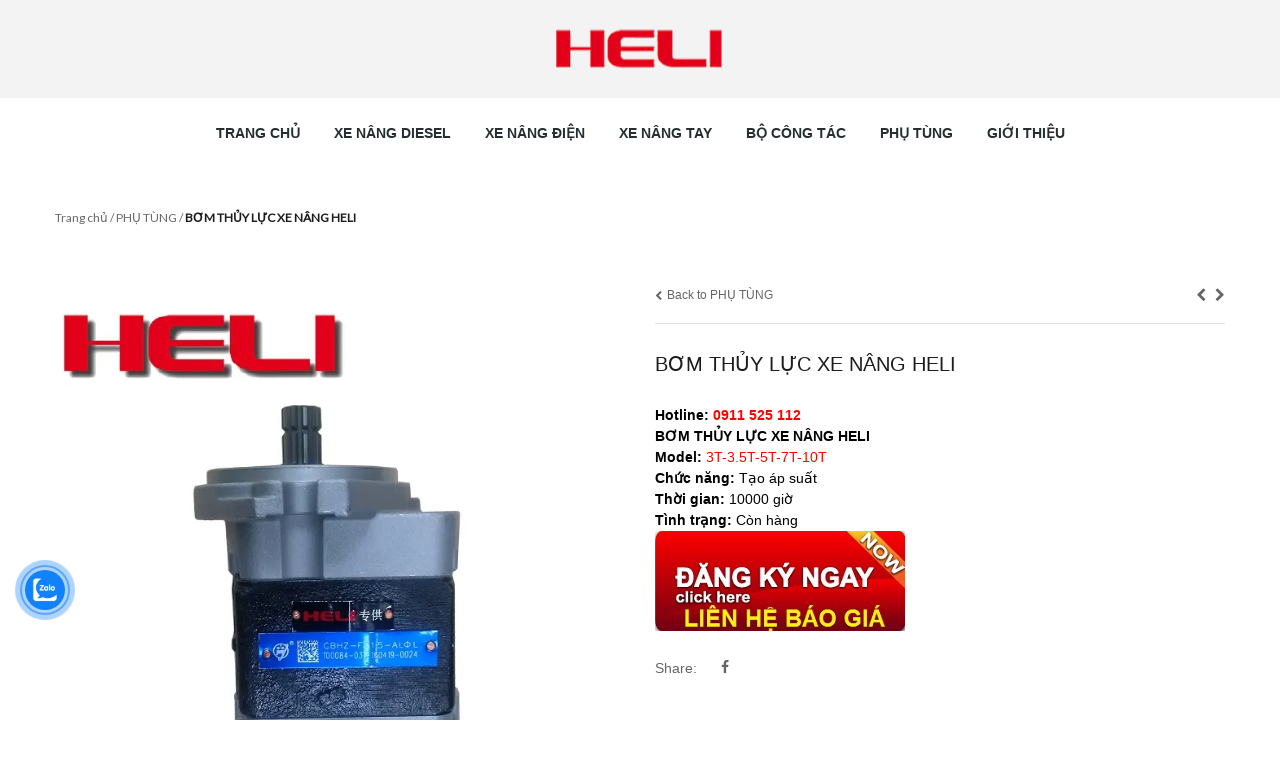

--- FILE ---
content_type: text/html; charset=UTF-8
request_url: https://xenangtrungquoc.net/san-pham/bom-thuy-luc-xe-nang-heli/
body_size: 21594
content:

<!DOCTYPE html>
<html lang="vi" prefix="og: http://ogp.me/ns# fb: http://ogp.me/ns/fb#" class="no-js">
<head><meta name='robots' content='index, follow, max-image-preview:large, max-snippet:-1, max-video-preview:-1' />
<script>window._wca = window._wca || [];</script>

	<!-- This site is optimized with the Yoast SEO plugin v17.6 - https://yoast.com/wordpress/plugins/seo/ -->
	<title>Bơm Thủy Lực xe nâng HELI - Phụ tùng xe nâng hàng Trung Quốc</title>
	<meta name="description" content="Cung cấp các loại bơm thủy lực xe nâng Heli lắp cho các phân khúc xe nâng Trung quốc tải trọng 3 tấn, 5 tấn, 7 tấn và 10 tấn, cam kết hàng chính hãng." />
	<link rel="canonical" href="https://xenangtrungquoc.net/san-pham/bom-thuy-luc-xe-nang-heli/" />
	<meta property="og:locale" content="vi_VN" />
	<meta property="og:type" content="article" />
	<meta property="og:title" content="Bơm Thủy Lực xe nâng HELI - Phụ tùng xe nâng hàng Trung Quốc" />
	<meta property="og:description" content="Cung cấp các loại bơm thủy lực xe nâng Heli lắp cho các phân khúc xe nâng Trung quốc tải trọng 3 tấn, 5 tấn, 7 tấn và 10 tấn, cam kết hàng chính hãng." />
	<meta property="og:url" content="https://xenangtrungquoc.net/san-pham/bom-thuy-luc-xe-nang-heli/" />
	<meta property="og:site_name" content="XE NÂNG TRUNG QUỐC HELI" />
	<meta property="article:modified_time" content="2025-12-05T12:32:00+00:00" />
	<meta property="og:image" content="https://xenangtrungquoc.net/wp-content/uploads/2018/01/Bơm-thủy-lực-xe-nâng-Heli-1.jpg" />
	<meta property="og:image:width" content="700" />
	<meta property="og:image:height" content="700" />
	<meta name="twitter:card" content="summary" />
	<meta name="twitter:label1" content="Ước tính thời gian đọc" />
	<meta name="twitter:data1" content="6 phút" />
	<script type="application/ld+json" class="yoast-schema-graph">{"@context":"https://schema.org","@graph":[{"@type":"WebSite","@id":"https://xenangtrungquoc.net/#website","url":"https://xenangtrungquoc.net/","name":"XE N\u00c2NG TRUNG QU\u1ed0C HELI","description":"Xe n\u00e2ng HELI ch\u00ednh h\u00e3ng t\u1ea1i Vi\u1ec7t Nam","potentialAction":[{"@type":"SearchAction","target":{"@type":"EntryPoint","urlTemplate":"https://xenangtrungquoc.net/?s={search_term_string}"},"query-input":"required name=search_term_string"}],"inLanguage":"vi"},{"@type":"ImageObject","@id":"https://xenangtrungquoc.net/san-pham/bom-thuy-luc-xe-nang-heli/#primaryimage","inLanguage":"vi","url":"https://i1.wp.com/xenangtrungquoc.net/wp-content/uploads/2018/01/B\u01a1m-th\u1ee7y-l\u1ef1c-xe-n\u00e2ng-Heli-1.jpg?fit=700%2C700&ssl=1","contentUrl":"https://i1.wp.com/xenangtrungquoc.net/wp-content/uploads/2018/01/B\u01a1m-th\u1ee7y-l\u1ef1c-xe-n\u00e2ng-Heli-1.jpg?fit=700%2C700&ssl=1","width":700,"height":700},{"@type":"WebPage","@id":"https://xenangtrungquoc.net/san-pham/bom-thuy-luc-xe-nang-heli/#webpage","url":"https://xenangtrungquoc.net/san-pham/bom-thuy-luc-xe-nang-heli/","name":"B\u01a1m Th\u1ee7y L\u1ef1c xe n\u00e2ng HELI - Ph\u1ee5 t\u00f9ng xe n\u00e2ng h\u00e0ng Trung Qu\u1ed1c","isPartOf":{"@id":"https://xenangtrungquoc.net/#website"},"primaryImageOfPage":{"@id":"https://xenangtrungquoc.net/san-pham/bom-thuy-luc-xe-nang-heli/#primaryimage"},"datePublished":"2016-01-30T06:55:09+00:00","dateModified":"2025-12-05T12:32:00+00:00","description":"Cung c\u1ea5p c\u00e1c lo\u1ea1i b\u01a1m th\u1ee7y l\u1ef1c xe n\u00e2ng Heli l\u1eafp cho c\u00e1c ph\u00e2n kh\u00fac xe n\u00e2ng Trung qu\u1ed1c t\u1ea3i tr\u1ecdng 3 t\u1ea5n, 5 t\u1ea5n, 7 t\u1ea5n v\u00e0 10 t\u1ea5n, cam k\u1ebft h\u00e0ng ch\u00ednh h\u00e3ng.","breadcrumb":{"@id":"https://xenangtrungquoc.net/san-pham/bom-thuy-luc-xe-nang-heli/#breadcrumb"},"inLanguage":"vi","potentialAction":[{"@type":"ReadAction","target":["https://xenangtrungquoc.net/san-pham/bom-thuy-luc-xe-nang-heli/"]}]},{"@type":"BreadcrumbList","@id":"https://xenangtrungquoc.net/san-pham/bom-thuy-luc-xe-nang-heli/#breadcrumb","itemListElement":[{"@type":"ListItem","position":1,"name":"Home","item":"https://xenangtrungquoc.net/"},{"@type":"ListItem","position":2,"name":"S\u1ea3n ph\u1ea9m","item":"https://xenangtrungquoc.net/shop/"},{"@type":"ListItem","position":3,"name":"B\u01a0M TH\u1ee6Y L\u1ef0C XE N\u00c2NG HELI"}]}]}</script>
	<!-- / Yoast SEO plugin. -->


<link rel='dns-prefetch' href='//stats.wp.com' />
<link rel='dns-prefetch' href='//secure.gravatar.com' />
<link rel='dns-prefetch' href='//s.w.org' />
<link rel='dns-prefetch' href='//v0.wordpress.com' />
<link rel='dns-prefetch' href='//i0.wp.com' />
<link rel='dns-prefetch' href='//i1.wp.com' />
<link rel='dns-prefetch' href='//i2.wp.com' />
<link rel="alternate" type="application/rss+xml" title="Dòng thông tin XE NÂNG TRUNG QUỐC HELI &raquo;" href="https://xenangtrungquoc.net/feed/" />
<link rel="alternate" type="application/rss+xml" title="Dòng phản hồi XE NÂNG TRUNG QUỐC HELI &raquo;" href="https://xenangtrungquoc.net/comments/feed/" />
<link rel="alternate" type="application/rss+xml" title="XE NÂNG TRUNG QUỐC HELI &raquo; BƠM THỦY LỰC XE NÂNG HELI Dòng phản hồi" href="https://xenangtrungquoc.net/san-pham/bom-thuy-luc-xe-nang-heli/feed/" />
		<meta charset="UTF-8">
		<meta name="viewport" content="width=device-width">
		<link rel="profile" href="http://gmpg.org/xfn/11">
		<link rel="pingback" href="https://xenangtrungquoc.net/xmlrpc.php">
		<meta name="viewport" content="width=device-width, initial-scale=1">
				<script type="text/javascript">
			window._wpemojiSettings = {"baseUrl":"https:\/\/s.w.org\/images\/core\/emoji\/13.1.0\/72x72\/","ext":".png","svgUrl":"https:\/\/s.w.org\/images\/core\/emoji\/13.1.0\/svg\/","svgExt":".svg","source":{"concatemoji":"https:\/\/xenangtrungquoc.net\/wp-includes\/js\/wp-emoji-release.min.js"}};
			!function(e,a,t){var n,r,o,i=a.createElement("canvas"),p=i.getContext&&i.getContext("2d");function s(e,t){var a=String.fromCharCode;p.clearRect(0,0,i.width,i.height),p.fillText(a.apply(this,e),0,0);e=i.toDataURL();return p.clearRect(0,0,i.width,i.height),p.fillText(a.apply(this,t),0,0),e===i.toDataURL()}function c(e){var t=a.createElement("script");t.src=e,t.defer=t.type="text/javascript",a.getElementsByTagName("head")[0].appendChild(t)}for(o=Array("flag","emoji"),t.supports={everything:!0,everythingExceptFlag:!0},r=0;r<o.length;r++)t.supports[o[r]]=function(e){if(!p||!p.fillText)return!1;switch(p.textBaseline="top",p.font="600 32px Arial",e){case"flag":return s([127987,65039,8205,9895,65039],[127987,65039,8203,9895,65039])?!1:!s([55356,56826,55356,56819],[55356,56826,8203,55356,56819])&&!s([55356,57332,56128,56423,56128,56418,56128,56421,56128,56430,56128,56423,56128,56447],[55356,57332,8203,56128,56423,8203,56128,56418,8203,56128,56421,8203,56128,56430,8203,56128,56423,8203,56128,56447]);case"emoji":return!s([10084,65039,8205,55357,56613],[10084,65039,8203,55357,56613])}return!1}(o[r]),t.supports.everything=t.supports.everything&&t.supports[o[r]],"flag"!==o[r]&&(t.supports.everythingExceptFlag=t.supports.everythingExceptFlag&&t.supports[o[r]]);t.supports.everythingExceptFlag=t.supports.everythingExceptFlag&&!t.supports.flag,t.DOMReady=!1,t.readyCallback=function(){t.DOMReady=!0},t.supports.everything||(n=function(){t.readyCallback()},a.addEventListener?(a.addEventListener("DOMContentLoaded",n,!1),e.addEventListener("load",n,!1)):(e.attachEvent("onload",n),a.attachEvent("onreadystatechange",function(){"complete"===a.readyState&&t.readyCallback()})),(n=t.source||{}).concatemoji?c(n.concatemoji):n.wpemoji&&n.twemoji&&(c(n.twemoji),c(n.wpemoji)))}(window,document,window._wpemojiSettings);
		</script>
		<style>@media screen and (max-width: 650px) {body {padding-bottom:60px;}}</style><style type="text/css">
img.wp-smiley,
img.emoji {
	display: inline !important;
	border: none !important;
	box-shadow: none !important;
	height: 1em !important;
	width: 1em !important;
	margin: 0 .07em !important;
	vertical-align: -0.1em !important;
	background: none !important;
	padding: 0 !important;
}
</style>
	<!-- `jetpack_related-posts` is included in the concatenated jetpack.css -->
<link rel='stylesheet' id='wp-block-library-css'  href='https://xenangtrungquoc.net/wp-includes/css/dist/block-library/style.min.css' type='text/css' media='all' />
<style id='wp-block-library-inline-css' type='text/css'>
.has-text-align-justify{text-align:justify;}
</style>
<link rel='stylesheet' id='mediaelement-css'  href='https://xenangtrungquoc.net/wp-includes/js/mediaelement/mediaelementplayer-legacy.min.css' type='text/css' media='all' />
<link rel='stylesheet' id='wp-mediaelement-css'  href='https://xenangtrungquoc.net/wp-includes/js/mediaelement/wp-mediaelement.min.css' type='text/css' media='all' />
<link rel='stylesheet' id='wc-blocks-vendors-style-css'  href='https://xenangtrungquoc.net/wp-content/plugins/woocommerce/packages/woocommerce-blocks/build/wc-blocks-vendors-style.css' type='text/css' media='all' />
<link rel='stylesheet' id='wc-blocks-style-css'  href='https://xenangtrungquoc.net/wp-content/plugins/woocommerce/packages/woocommerce-blocks/build/wc-blocks-style.css' type='text/css' media='all' />
<link rel='stylesheet' id='rs-plugin-settings-css'  href='https://xenangtrungquoc.net/wp-content/plugins/revslider/public/assets/css/rs6.css' type='text/css' media='all' />
<style id='rs-plugin-settings-inline-css' type='text/css'>
#rs-demo-id {}
</style>
<style id='woocommerce-inline-inline-css' type='text/css'>
.woocommerce form .form-row .required { visibility: visible; }
</style>
<link rel='stylesheet' id='cmoz-style-css'  href='https://xenangtrungquoc.net/wp-content/plugins/contact-me-on-zalo/assets/css/style-2.css' type='text/css' media='all' />
<link rel='stylesheet' id='tomoko-css-css'  href='https://xenangtrungquoc.net/wp-content/themes/tomoko/assets/styles/style.css' type='text/css' media='all' />
<link rel='stylesheet' id='tomoko-main-style-css'  href='https://xenangtrungquoc.net/wp-content/themes/tomoko/style.css' type='text/css' media='all' />
<style id='tomoko-main-style-inline-css' type='text/css'>

					body{font-family: "Arial",serif;}
				
					.menu--navbar .menu>li>a {font-family: "Arial",serif;}
				
			.button, input[type="submit"], .button--view-more, .button--common, .button--white, .button--hover-main, .button--border, .add_to_cart_button, .button--common, .button--main, .button--hover-dark-main, .tagcloud a, .wishlist_button 
		
					{font-family: "Arial",serif !important;}
				
			h1, h2, h3, h4, h5, h6 
		
					{font-family: "Arial",serif !important;}
				
				.menu--navbar .menu>li:hover>a, 
				.menu--navbar .menu>li:hover>a:before,
				.menu--navbar .menu>li:hover>a:after,
				.linkwrap--color-bm a:hover,
				.linkwrap--color-gm a:hover,
				.form--search .button--icon:hover,
				.dropdown--address .dropdown--arrow:hover,
				.ossvn--footer .menu a:hover,
				.item--404 .form--common a,
				.item--farmer .item--bottom .item--title:hover,
				.item--farmer .item--bottom span:hover,
				.item--lookbook .item--content .item--title a:hover,
				.item--lookbook-header .item--nav a:hover,
				.item--portfolio .item--thumbnail span .icon,
				.item--portfolio .item--title:hover,
				.item--price-list .status--ok:before,
				.item--product-grid .item--images-container .list--hover i:hover,
				.item--product-grid .item--title:hover,
				.item--product-list .item--title:hover,
				.blog--item .comment-body .comment--control a:hover,
				.blog--item .item--category,
				.blog--item .item--meta a:hover,
				.blog--item .item--navigation a:hover,
				.blog--item .item--tag-cloud a,
				.blog--item .item--title a:hover,
				.text--content a,
				.text--content blockquote:before,
				.text--content ul li:before,
				.shop--type a:hover,
				.summary .product--features-list li .fa,
				.summary .product_meta a:hover,
				.summary .product--share a:hover,
				.woocommerce-breadcrumb a:hover,
				.woocommerce-pagination a:hover,
				.woocommerce-pagination .current,
				.woocommerce-tabs .tabs a:hover,
				.woocommerce-tabs .tabs a.js__tab_active,
				.comment-body .comment-author a:hover,
				.comment-body .comment-metadata a:hover,
				.comment-body .comment--control a:hover,
				.frm-comment .inp-submit,
				.frm-comment .radio--group .radio--label .radio--inp:checked+span .fa,
				.widget--comment-list .comment--author a:hover,
				.widget--list a:before,
				.widget_recent_entries a:hover,
				.video-frame .vjs-play-control:before,
				.accordion--wrapper .accordion--title.js__tab_active,
				.list--hover .list--icon:hover,
				.list--infomation a:hover,
				.list--infomation .list--social-blog a:hover,
				.list--social a:hover,
				.list--social-blog a:hover,
				.portfolio--filter-control a.js__filter_active,
				.link--color-bm:hover,.shop--type a.active, .item--category a
				{
					color: #000000 !important;
				}
			
				@media (min-width:1025px) {
				    .item--farmer .item--overlay .list--social-blog a:hover {
				        color: #000000 !important;
				    }
				}

				@media (min-width:1025px) {
				    .item--product-top-rated h3:hover {
				        color: #000000 !important;
				    }
				}

				@media (min-width:1025px) {
				    .frm-comment .radio--group .radio--label:hover .fa {
				        color: #000000 !important;
				    }
				}

				@media (min-width:1025px) {
				    .widget--list .widget--content>ul li:hover>a {
				        color: #000000 !important;
				    }
				    .widget--list .widget--content>ul li:hover>.icon--dropdown {
				        color: #000000 !important;
				    }
				    .widget--list .widget--content>ul li.current-cat>a {
				        color: #000000 !important;
				    }
				}

				@media (max-width:1024px) {
				    .widget--list .widget--content>ul li.js__menu_active>a {
				        color: #000000 !important;
				    }
				    .widget--list .widget--content>ul li.js__menu_active>.icon--dropdown {
				        color: #000000 !important;
				    }
				}
				@media (min-width:1025px) {
				    .widget_tag_cloud .tagcloud a:hover {
				        background: #000000 !important;;
				        border-color: #000000 !important;
				    }
				}
				@media (min-width:1025px) {
				    .select--style-basic .heapBox .heap a:hover {
				        background: #000000 !important;;
				    }
				}

				@media (min-width:1025px) {
				    .accordion--wrapper .accordion--title:hover {
				        color: #000000 !important;
				    }
				}

				@media (min-width:1025px) {
				    .pagination--left-right a:hover {
				        color: #000000 !important;
				    }
				    .pagination--left-right a:before {
				        background: #000000 !important;
				    }
				}

				@media (min-width:1025px) {
				    .popup--wrap .popup--close:hover {
				        color: #000000 !important;
				    }
				    .popup--wrap .popup--close:hover .fa {
				        color: #000000 !important;
				    }
				}
				@media (min-width:1025px) {
				    .portfolio--filter-control a:hover {
				        color: #000000 !important;
				    }
				}
				@media (min-width:1025px) {
					.menu--navbar .menu>li:hover>a, .menu--navbar .menu>li:hover>a:after {
				        	color: #000000 !important;
				    	}
				    	.menu--navbar .menu>li:hover>a:before {
				        	color: #000000 !important;
				    	}
					.menu--navbar .menu>li .sub-menu a {background: #000000 !important;}
				}
			
				.menu--navbar .menu>li .sub-menu a,
				.linkwrap--hover-line-bottom a:before,
				.link--hover-line-bottom:before,
				.linkwrap--hover-line-bottom-to-top a:before,
				.link--hover-line-bottom-to-top:before,
				.button--main,
				.button--hover-main:hover,
				.item--product-flex .item--onsale .item--new,
				.item--product-grid .item--onsale .item--new,
				.item--product-list .item--onsale .item--new,
				.item--product-top-rated .item--onsale .item--new,
				.blog--item .item--medal,
				.text--content .post-password-form input[type="submit"],
				.frm-comment .inp-submit:hover,
				.filter--slider .noUi-base .noUi-connect:before,
				.filter--slider .noUi-base .noUi-handle,
				.video-frame .vjs-big-play-button,
				.video-frame .vjs-play-control:hover,
				.video-frame .vjs-progress-control .vjs-play-progress,
				.portfolio--filter-control a:before,
				#calendar_wrap #today a
				{	
					background-color: #000000 !important;
				}
			
				.button--border.button--hover-main:hover,
				.form--common .input--common:focus,
				.item--product-list .wishlist_button:hover,
				.text--content .post-password-form label input:focus,
				.summary .wishlist_button:hover,
				.woo--images .thumbnails a:hover img,
				.frm-comment .inp--text:focus,
				.frm-comment .inp-submit,
				.frm-comment .inp-submit:hover
				{
					border-color: #000000 !important;
				}
				@media (min-width:992px) {
				    .wrap--style-2 .thumbnails a:hover img {
				        border-color: #000000 !important;
				    }
				}
				.blog--item .item--medal:before {
				    border-left: 20px solid #000000 !important;
				    border-right: 20px solid #000000 !important;
				}

			
</style>
<link rel='stylesheet' id='call-now-button-modern-style-css'  href='https://xenangtrungquoc.net/wp-content/plugins/call-now-button/resources/style/modern.css' type='text/css' media='all' />
<link rel='stylesheet' id='jetpack_css-css'  href='https://xenangtrungquoc.net/wp-content/plugins/jetpack/css/jetpack.css' type='text/css' media='all' />
<script type="text/template" id="tmpl-variation-template">
	<div class="woocommerce-variation-description">{{{ data.variation.variation_description }}}</div>
	<div class="woocommerce-variation-price">{{{ data.variation.price_html }}}</div>
	<div class="woocommerce-variation-availability">{{{ data.variation.availability_html }}}</div>
</script>
<script type="text/template" id="tmpl-unavailable-variation-template">
	<p>Rất tiếc, sản phẩm này hiện không tồn tại. Hãy chọn một phương thức kết hợp khác.</p>
</script>
<script type='text/javascript' id='jetpack_related-posts-js-extra'>
/* <![CDATA[ */
var related_posts_js_options = {"post_heading":"h4"};
/* ]]> */
</script>
<script type='text/javascript' src='https://xenangtrungquoc.net/wp-content/plugins/jetpack/_inc/build/related-posts/related-posts.min.js' id='jetpack_related-posts-js'></script>
<script type='text/javascript' src='https://xenangtrungquoc.net/wp-includes/js/jquery/jquery.min.js' id='jquery-core-js'></script>
<script type='text/javascript' src='https://xenangtrungquoc.net/wp-includes/js/jquery/jquery-migrate.min.js' id='jquery-migrate-js'></script>
<script type='text/javascript' src='https://xenangtrungquoc.net/wp-content/plugins/revslider/public/assets/js/rbtools.min.js' id='tp-tools-js'></script>
<script type='text/javascript' src='https://xenangtrungquoc.net/wp-content/plugins/revslider/public/assets/js/rs6.min.js' id='revmin-js'></script>
<script type='text/javascript' src='https://xenangtrungquoc.net/wp-content/plugins/woocommerce/assets/js/jquery-blockui/jquery.blockUI.min.js' id='jquery-blockui-js'></script>
<script type='text/javascript' id='wc-add-to-cart-js-extra'>
/* <![CDATA[ */
var wc_add_to_cart_params = {"ajax_url":"\/wp-admin\/admin-ajax.php","wc_ajax_url":"\/?wc-ajax=%%endpoint%%","i18n_view_cart":"Xem gi\u1ecf h\u00e0ng","cart_url":"https:\/\/xenangtrungquoc.net","is_cart":"","cart_redirect_after_add":"no"};
/* ]]> */
</script>
<script type='text/javascript' src='https://xenangtrungquoc.net/wp-content/plugins/woocommerce/assets/js/frontend/add-to-cart.min.js' id='wc-add-to-cart-js'></script>
<script type='text/javascript' src='https://xenangtrungquoc.net/wp-content/plugins/js_composer/assets/js/vendors/woocommerce-add-to-cart.js' id='vc_woocommerce-add-to-cart-js-js'></script>
<script defer type='text/javascript' src='https://stats.wp.com/s-202604.js' id='woocommerce-analytics-js'></script>
<link rel="https://api.w.org/" href="https://xenangtrungquoc.net/wp-json/" /><link rel="alternate" type="application/json" href="https://xenangtrungquoc.net/wp-json/wp/v2/product/3453" /><link rel="EditURI" type="application/rsd+xml" title="RSD" href="https://xenangtrungquoc.net/xmlrpc.php?rsd" />
<link rel="wlwmanifest" type="application/wlwmanifest+xml" href="https://xenangtrungquoc.net/wp-includes/wlwmanifest.xml" /> 
<meta name="generator" content="WordPress 5.8.12" />
<meta name="generator" content="WooCommerce 5.9.1" />
<link rel="alternate" type="application/json+oembed" href="https://xenangtrungquoc.net/wp-json/oembed/1.0/embed?url=https%3A%2F%2Fxenangtrungquoc.net%2Fsan-pham%2Fbom-thuy-luc-xe-nang-heli%2F" />
<link rel="alternate" type="text/xml+oembed" href="https://xenangtrungquoc.net/wp-json/oembed/1.0/embed?url=https%3A%2F%2Fxenangtrungquoc.net%2Fsan-pham%2Fbom-thuy-luc-xe-nang-heli%2F&#038;format=xml" />
<style type='text/css'>img#wpstats{display:none}</style>
			<noscript><style>.woocommerce-product-gallery{ opacity: 1 !important; }</style></noscript>
	<meta name="generator" content="Powered by Visual Composer - drag and drop page builder for WordPress."/>
<!--[if lte IE 9]><link rel="stylesheet" type="text/css" href="https://xenangtrungquoc.net/wp-content/plugins/js_composer/assets/css/vc_lte_ie9.min.css" media="screen"><![endif]--><!--[if IE  8]><link rel="stylesheet" type="text/css" href="https://xenangtrungquoc.net/wp-content/plugins/js_composer/assets/css/vc-ie8.min.css" media="screen"><![endif]--><meta name="generator" content="Powered by Slider Revolution 6.2.22 - responsive, Mobile-Friendly Slider Plugin for WordPress with comfortable drag and drop interface." />
<link rel="icon" href="https://i2.wp.com/xenangtrungquoc.net/wp-content/uploads/2016/12/cropped-xe-nâng-trung-quốc.png?fit=32%2C32&#038;ssl=1" sizes="32x32" />
<link rel="icon" href="https://i2.wp.com/xenangtrungquoc.net/wp-content/uploads/2016/12/cropped-xe-nâng-trung-quốc.png?fit=192%2C192&#038;ssl=1" sizes="192x192" />
<link rel="apple-touch-icon" href="https://i2.wp.com/xenangtrungquoc.net/wp-content/uploads/2016/12/cropped-xe-nâng-trung-quốc.png?fit=180%2C180&#038;ssl=1" />
<meta name="msapplication-TileImage" content="https://i2.wp.com/xenangtrungquoc.net/wp-content/uploads/2016/12/cropped-xe-nâng-trung-quốc.png?fit=270%2C270&#038;ssl=1" />
<script type="text/javascript">function setREVStartSize(e){
			//window.requestAnimationFrame(function() {				 
				window.RSIW = window.RSIW===undefined ? window.innerWidth : window.RSIW;	
				window.RSIH = window.RSIH===undefined ? window.innerHeight : window.RSIH;	
				try {								
					var pw = document.getElementById(e.c).parentNode.offsetWidth,
						newh;
					pw = pw===0 || isNaN(pw) ? window.RSIW : pw;
					e.tabw = e.tabw===undefined ? 0 : parseInt(e.tabw);
					e.thumbw = e.thumbw===undefined ? 0 : parseInt(e.thumbw);
					e.tabh = e.tabh===undefined ? 0 : parseInt(e.tabh);
					e.thumbh = e.thumbh===undefined ? 0 : parseInt(e.thumbh);
					e.tabhide = e.tabhide===undefined ? 0 : parseInt(e.tabhide);
					e.thumbhide = e.thumbhide===undefined ? 0 : parseInt(e.thumbhide);
					e.mh = e.mh===undefined || e.mh=="" || e.mh==="auto" ? 0 : parseInt(e.mh,0);		
					if(e.layout==="fullscreen" || e.l==="fullscreen") 						
						newh = Math.max(e.mh,window.RSIH);					
					else{					
						e.gw = Array.isArray(e.gw) ? e.gw : [e.gw];
						for (var i in e.rl) if (e.gw[i]===undefined || e.gw[i]===0) e.gw[i] = e.gw[i-1];					
						e.gh = e.el===undefined || e.el==="" || (Array.isArray(e.el) && e.el.length==0)? e.gh : e.el;
						e.gh = Array.isArray(e.gh) ? e.gh : [e.gh];
						for (var i in e.rl) if (e.gh[i]===undefined || e.gh[i]===0) e.gh[i] = e.gh[i-1];
											
						var nl = new Array(e.rl.length),
							ix = 0,						
							sl;					
						e.tabw = e.tabhide>=pw ? 0 : e.tabw;
						e.thumbw = e.thumbhide>=pw ? 0 : e.thumbw;
						e.tabh = e.tabhide>=pw ? 0 : e.tabh;
						e.thumbh = e.thumbhide>=pw ? 0 : e.thumbh;					
						for (var i in e.rl) nl[i] = e.rl[i]<window.RSIW ? 0 : e.rl[i];
						sl = nl[0];									
						for (var i in nl) if (sl>nl[i] && nl[i]>0) { sl = nl[i]; ix=i;}															
						var m = pw>(e.gw[ix]+e.tabw+e.thumbw) ? 1 : (pw-(e.tabw+e.thumbw)) / (e.gw[ix]);					
						newh =  (e.gh[ix] * m) + (e.tabh + e.thumbh);
					}				
					if(window.rs_init_css===undefined) window.rs_init_css = document.head.appendChild(document.createElement("style"));					
					document.getElementById(e.c).height = newh+"px";
					window.rs_init_css.innerHTML += "#"+e.c+"_wrapper { height: "+newh+"px }";				
				} catch(e){
					console.log("Failure at Presize of Slider:" + e)
				}					   
			//});
		  };</script>
<style type="text/css" id="wp-custom-css">/*
You can add your own CSS here.

Click the help icon above to learn more.
*/
.h1, h1 {
    font-size: 20px;
}
.h2, h2 {
    font-size: 18px;
}
.h3, h3 {
    font-size: 18px;
}
.h4, h4 {
    font-size: 18px;
}
.ossvn--footer {
    margin-top: 160px;
}
.woocommerce-pagination .current, .woocommerce-tabs .tabs a:hover, .woocommerce-tabs .tabs a.js__tab_active, .comment-body .comment-author a:hover, .comment-body .comment-metadata a:hover, .comment-body .comment--control a:hover, .frm-comment .inp-submit, .frm-comment .radio--group .radio--label .radio--inp:checked+span .fa, .widget--comment-list .comment--author a:hover, .widget--list a:before, .widget_recent_entries a:hover, .video-frame .vjs-play-control:before, .accordion--wrapper .accordion--title.js__tab_active, .list--hover .list--icon:hover, .list--infomation a:hover, .list--infomation .list--social-blog a:hover, .list--social a:hover, .list--social-blog a:hover, .portfolio--filter-control a.js__filter_active, .link--color-bm:hover, .shop--type a.active, .item--category a {
    color: #000000 !important;
}

.menumobile--toggle {
    border: 9px solid #1c1c1c;
    padding: 0px 3px 5px 3px;
}</style>		<!-- HTML5 shim and Respond.js for IE8 support of HTML5 elements and media queries -->
	    <!--[if lt IE 9]>
	      <script src="https://oss.maxcdn.com/html5shiv/3.7.2/html5shiv.min.js"></script>
	      <script src="https://oss.maxcdn.com/respond/1.4.2/respond.min.js"></script>
	    <![endif]-->
		<noscript><style type="text/css"> .wpb_animate_when_almost_visible { opacity: 1; }</style></noscript>	<meta name="google-site-verification" content="63p2Gjn9zP5wLbJQNosrNizicSfaAlat1RkM84w3pjM" />
	<meta name="google-site-verification" content="m5IGbN7fgGKjSC7Me61lCOiMb5WnCfIbnWUEWXWHjTI" />
<meta name="google-site-verification" content="P4k3YMigzgJerzrz1a6z9yfDlWsymlmRKfmd76tCTfI" /></head>
<body class="product-template-default single single-product postid-3453 theme-tomoko woocommerce woocommerce-page woocommerce-no-js wpb-js-composer js-comp-ver-4.11.2.1 vc_responsive">
	<div id="js__hammer" class="menumobile--overlay js__menu_close"></div>
	<nav class="menu--navbar-wrapper">
	<div class="menu--navbar menumobile--navbar js__menu_mobile">
		<div class="menumobile--close-btn js__menu_close">
			<span class="glyphicon glyphicon-remove"></span> CLOSE		</div>
		
		<div id="menu--mobile">
			<ul id="tomoko-header-mobile-nav" class="menu tomoko-header-mobile-nav"><li id="menu-item-2311" class="menu-item menu-item-type-post_type menu-item-object-page menu-item-home menu-item-2311"><a href="https://xenangtrungquoc.net/">TRANG CHỦ</a></li>
<li id="menu-item-2316" class="menu-item menu-item-type-custom menu-item-object-custom menu-item-has-children menu-item-2316"><a href="https://xenangtrungquoc.net/danh-muc/xe-nang-dau-diesel/">XE NÂNG DIESEL</a>
<ul class="sub-menu">
	<li id="menu-item-2322" class="menu-item menu-item-type-custom menu-item-object-custom menu-item-2322"><a href="https://xenangtrungquoc.net/danh-muc/xe-nang-dau-diesel/xe-nang-heli-dong-co-nhat-ban/">XE NÂNG HELI ĐỘNG CƠ NHẬT BẢN</a></li>
	<li id="menu-item-2323" class="menu-item menu-item-type-custom menu-item-object-custom menu-item-2323"><a href="https://xenangtrungquoc.net/danh-muc/xe-nang-dau-diesel/xe-nang-heli-dong-co-trung-quoc/">XE NÂNG HELI ĐỘNG CƠ TRUNG QUỐC</a></li>
	<li id="menu-item-4534" class="menu-item menu-item-type-custom menu-item-object-custom menu-item-4534"><a href="https://xenangtrungquoc.net/danh-muc/xe-nang-dau-diesel/xe-nang-chay-xang-gas/">XE NÂNG CHẠY XĂNG GAS</a></li>
	<li id="menu-item-4334" class="menu-item menu-item-type-custom menu-item-object-custom menu-item-4334"><a href="https://xenangtrungquoc.net/danh-muc/xe-nang-dau-diesel/xe-nang-container/">XE NÂNG CONTAINER</a></li>
</ul>
</li>
<li id="menu-item-2317" class="menu-item menu-item-type-custom menu-item-object-custom menu-item-has-children menu-item-2317"><a href="https://xenangtrungquoc.net/danh-muc/xe-nang-dien">XE NÂNG ĐIỆN</a>
<ul class="sub-menu">
	<li id="menu-item-4563" class="menu-item menu-item-type-custom menu-item-object-custom menu-item-4563"><a href="https://xenangtrungquoc.net/danh-muc/xe-nang-dien/xe-nang-dien-ngoi-lai/">XE NÂNG ĐIỆN NGỒI LÁI</a></li>
	<li id="menu-item-4562" class="menu-item menu-item-type-custom menu-item-object-custom menu-item-4562"><a href="https://xenangtrungquoc.net/danh-muc/xe-nang-dien/xe-nang-dien-reach-truck/">XE NÂNG REACH TRUCK</a></li>
</ul>
</li>
<li id="menu-item-2318" class="menu-item menu-item-type-custom menu-item-object-custom menu-item-has-children menu-item-2318"><a href="https://xenangtrungquoc.net/danh-muc/xe-nang-tay-chay-dien/">XE NÂNG TAY</a>
<ul class="sub-menu">
	<li id="menu-item-2809" class="menu-item menu-item-type-custom menu-item-object-custom menu-item-2809"><a href="https://xenangtrungquoc.net/danh-muc/xe-nang-tay-chay-dien/xe-nang-tay-thap/">XE NÂNG TAY THẤP</a></li>
	<li id="menu-item-2810" class="menu-item menu-item-type-custom menu-item-object-custom menu-item-2810"><a href="https://xenangtrungquoc.net/danh-muc/xe-nang-tay-chay-dien/xe-nang-tay-cao/">XE NÂNG TAY CAO</a></li>
</ul>
</li>
<li id="menu-item-2320" class="menu-item menu-item-type-custom menu-item-object-custom menu-item-2320"><a href="https://xenangtrungquoc.net/danh-muc/bo-cong-tac-xe-nang/">BỘ CÔNG TÁC</a></li>
<li id="menu-item-2321" class="menu-item menu-item-type-custom menu-item-object-custom menu-item-has-children menu-item-2321"><a href="https://xenangtrungquoc.net/danh-muc/phu-tung-xe-nang-hang/">PHỤ TÙNG</a>
<ul class="sub-menu">
	<li id="menu-item-5450" class="menu-item menu-item-type-custom menu-item-object-custom menu-item-5450"><a href="https://xenangtrungquoc.net/danh-muc/phu-tung-xe-nang-hang/den-xe-nang/">ĐÈN XE NÂNG</a></li>
	<li id="menu-item-5296" class="menu-item menu-item-type-custom menu-item-object-custom menu-item-5296"><a href="https://xenangtrungquoc.net/danh-muc/phu-tung-xe-nang-hang/giac-sac-xe-nang-dien/">GIẮC SẠC XE NÂNG ĐIỆN</a></li>
	<li id="menu-item-5345" class="menu-item menu-item-type-custom menu-item-object-custom menu-item-5345"><a href="https://xenangtrungquoc.net/danh-muc/phu-tung-xe-nang-hang/suu-tap-mo-hinh/">MÔ HÌNH MÁY CÔNG TRÌNH</a></li>
	<li id="menu-item-5084" class="menu-item menu-item-type-custom menu-item-object-custom menu-item-5084"><a href="https://xenangtrungquoc.net/danh-muc/bac-dan-xe-nang/">BẠC ĐẠN XE NÂNG</a></li>
</ul>
</li>
<li id="menu-item-3787" class="menu-item menu-item-type-post_type menu-item-object-post menu-item-3787"><a href="https://xenangtrungquoc.net/dai-ly-xe-nang-heli-tai-viet-nam/">GIỚI THIỆU</a></li>
</ul>		</div><!--/#menu- -navbar -->
	</div>
</nav><!--/.menu- -navbar-wrapper -->
<div class="mobile--sticky js__menu_sticky">
	<div class="container">
		<div class="pull-left">
			<a href="https://xenangtrungquoc.net/" class="logo">
				<img src="https://xenangtrungquoc.net/wp-content/uploads/2017/10/logo-xe-nang-heli.png" alt="">			</a>
		</div>
			
<strong>          </strong>
		<div class="pull-right">
			<button type="button" class="menumobile--toggle js__menu_toggle">
				<span class="icon-bar"></span>
				<span class="icon-bar"></span>
				<span class="icon-bar"></span>
			</button>
		</div>

	</div>
</div>
<div id="wrapper">
	<header class="ossvn--header">

		<div class="container">
	     <div class="logo--header">	
			<a style="text-align: right;" href="https://xenangtrungquoc.net/">
				<img src="https://xenangtrungquoc.net/wp-content/uploads/2017/10/logo-xe-nang-heli.png" alt="">			</a>		
				<button type="button" class="menumobile--toggle js__menu_toggle" >
					<span class="icon-bar"></span>
					<span class="icon-bar"></span>
					<span class="icon-bar"></span>
				</button>
				
								 
		 </div>
		</div>
	</header><!--/.ossvn header -->
	<nav class="menu--navbar-wrapper">
		<div class="container">
			<div class="menu--navbar animation--top menudesktop--navbar">
				<div id="menu--navbar" class="js__auto_correct_sub_menu">
					<ul id="tomoko-header-desktop-nav" class="menu tomoko-header-desktop-nav"><li class="menu-item menu-item-type-post_type menu-item-object-page menu-item-home menu-item-2311"><a href="https://xenangtrungquoc.net/">TRANG CHỦ</a></li>
<li class="menu-item menu-item-type-custom menu-item-object-custom menu-item-has-children menu-item-2316"><a href="https://xenangtrungquoc.net/danh-muc/xe-nang-dau-diesel/">XE NÂNG DIESEL</a>
<ul class="sub-menu">
	<li class="menu-item menu-item-type-custom menu-item-object-custom menu-item-2322"><a href="https://xenangtrungquoc.net/danh-muc/xe-nang-dau-diesel/xe-nang-heli-dong-co-nhat-ban/">XE NÂNG HELI ĐỘNG CƠ NHẬT BẢN</a></li>
	<li class="menu-item menu-item-type-custom menu-item-object-custom menu-item-2323"><a href="https://xenangtrungquoc.net/danh-muc/xe-nang-dau-diesel/xe-nang-heli-dong-co-trung-quoc/">XE NÂNG HELI ĐỘNG CƠ TRUNG QUỐC</a></li>
	<li class="menu-item menu-item-type-custom menu-item-object-custom menu-item-4534"><a href="https://xenangtrungquoc.net/danh-muc/xe-nang-dau-diesel/xe-nang-chay-xang-gas/">XE NÂNG CHẠY XĂNG GAS</a></li>
	<li class="menu-item menu-item-type-custom menu-item-object-custom menu-item-4334"><a href="https://xenangtrungquoc.net/danh-muc/xe-nang-dau-diesel/xe-nang-container/">XE NÂNG CONTAINER</a></li>
</ul>
</li>
<li class="menu-item menu-item-type-custom menu-item-object-custom menu-item-has-children menu-item-2317"><a href="https://xenangtrungquoc.net/danh-muc/xe-nang-dien">XE NÂNG ĐIỆN</a>
<ul class="sub-menu">
	<li class="menu-item menu-item-type-custom menu-item-object-custom menu-item-4563"><a href="https://xenangtrungquoc.net/danh-muc/xe-nang-dien/xe-nang-dien-ngoi-lai/">XE NÂNG ĐIỆN NGỒI LÁI</a></li>
	<li class="menu-item menu-item-type-custom menu-item-object-custom menu-item-4562"><a href="https://xenangtrungquoc.net/danh-muc/xe-nang-dien/xe-nang-dien-reach-truck/">XE NÂNG REACH TRUCK</a></li>
</ul>
</li>
<li class="menu-item menu-item-type-custom menu-item-object-custom menu-item-has-children menu-item-2318"><a href="https://xenangtrungquoc.net/danh-muc/xe-nang-tay-chay-dien/">XE NÂNG TAY</a>
<ul class="sub-menu">
	<li class="menu-item menu-item-type-custom menu-item-object-custom menu-item-2809"><a href="https://xenangtrungquoc.net/danh-muc/xe-nang-tay-chay-dien/xe-nang-tay-thap/">XE NÂNG TAY THẤP</a></li>
	<li class="menu-item menu-item-type-custom menu-item-object-custom menu-item-2810"><a href="https://xenangtrungquoc.net/danh-muc/xe-nang-tay-chay-dien/xe-nang-tay-cao/">XE NÂNG TAY CAO</a></li>
</ul>
</li>
<li class="menu-item menu-item-type-custom menu-item-object-custom menu-item-2320"><a href="https://xenangtrungquoc.net/danh-muc/bo-cong-tac-xe-nang/">BỘ CÔNG TÁC</a></li>
<li class="menu-item menu-item-type-custom menu-item-object-custom menu-item-has-children menu-item-2321"><a href="https://xenangtrungquoc.net/danh-muc/phu-tung-xe-nang-hang/">PHỤ TÙNG</a>
<ul class="sub-menu">
	<li class="menu-item menu-item-type-custom menu-item-object-custom menu-item-5450"><a href="https://xenangtrungquoc.net/danh-muc/phu-tung-xe-nang-hang/den-xe-nang/">ĐÈN XE NÂNG</a></li>
	<li class="menu-item menu-item-type-custom menu-item-object-custom menu-item-5296"><a href="https://xenangtrungquoc.net/danh-muc/phu-tung-xe-nang-hang/giac-sac-xe-nang-dien/">GIẮC SẠC XE NÂNG ĐIỆN</a></li>
	<li class="menu-item menu-item-type-custom menu-item-object-custom menu-item-5345"><a href="https://xenangtrungquoc.net/danh-muc/phu-tung-xe-nang-hang/suu-tap-mo-hinh/">MÔ HÌNH MÁY CÔNG TRÌNH</a></li>
	<li class="menu-item menu-item-type-custom menu-item-object-custom menu-item-5084"><a href="https://xenangtrungquoc.net/danh-muc/bac-dan-xe-nang/">BẠC ĐẠN XE NÂNG</a></li>
</ul>
</li>
<li class="menu-item menu-item-type-post_type menu-item-object-post menu-item-3787"><a href="https://xenangtrungquoc.net/dai-ly-xe-nang-heli-tai-viet-nam/">GIỚI THIỆU</a></li>
</ul>			    </div>
			</div>
		</div>
	</nav><!--/.menu navbar-wrapper -->	
	<!-- Global site tag (gtag.js) - Google Analytics -->
<script async src="https://www.googletagmanager.com/gtag/js?id=UA-89280819-1"></script>
<script>
  window.dataLayer = window.dataLayer || [];
  function gtag(){dataLayer.push(arguments);}
  gtag('js', new Date());

  gtag('config', 'UA-89280819-1');
</script>
	
	<!-- Google Tag Manager -->
<script>(function(w,d,s,l,i){w[l]=w[l]||[];w[l].push({'gtm.start':
new Date().getTime(),event:'gtm.js'});var f=d.getElementsByTagName(s)[0],
j=d.createElement(s),dl=l!='dataLayer'?'&l='+l:'';j.async=true;j.src=
'https://www.googletagmanager.com/gtm.js?id='+i+dl;f.parentNode.insertBefore(j,f);
})(window,document,'script','dataLayer','GTM-NCPJHSZV');</script>
<!-- End Google Tag Manager -->

<script type="text/javascript" src="https://tracking.autoads.asia/js/tracking.js"></script>
            <script type="text/javascript">novaon_behavior.init(11001);</script>

	
	<div class="container"><nav class="woocommerce-breadcrumb"><a href="https://xenangtrungquoc.net">Trang chủ</a>&nbsp;&#47;&nbsp;<a href="https://xenangtrungquoc.net/danh-muc/phu-tung-xe-nang-hang/">PHỤ TÙNG</a>&nbsp;&#47;&nbsp;<span>BƠM THỦY LỰC XE NÂNG HELI</span></nav>
		
			<div itemscope itemtype="http://schema.org/Product" id="product-3453" class="post-3453 product type-product status-publish has-post-thumbnail product_cat-phu-tung-xe-nang-hang first instock shipping-taxable product-type-simple"> 

	<div class="row">

		<div class="col-md-12 col-xs-12">
			<div class="woocommerce-notices-wrapper"></div>		</div>

		<div class="col-md-6 col-xs-12 pull-right">
					<div class="nav--top clearfix">
			
						<a class="link--back pull-left link--color-gm" href="https://xenangtrungquoc.net/danh-muc/phu-tung-xe-nang-hang/">
				<i class="fa fa-chevron-left"></i> 
				Back to PHỤ TÙNG			</a>
			
			<div class="nav--top-single pull-right">
				
									<a class="link--color-gb" 
						href="https://xenangtrungquoc.net/san-pham/xe-nang-3-5-tan-heli/" 
						title="Previous product.">
						<i class="fa fa-chevron-left"></i>
					</a>
				
									<a class="link--color-gb" 
					href="https://xenangtrungquoc.net/san-pham/banh-pu-cho-xe-nang-dien/" 
					title="Next product.">
						<i class="fa fa-chevron-right"></i>
					</a>
				
			</div>
		</div>
				</div>
		<div class="col-md-6 col-xs-12 woo--images">
			
			<div class="images">
	<a href="https://xenangtrungquoc.net/wp-content/uploads/2018/01/Bơm-thủy-lực-xe-nâng-Heli-1.jpg" itemprop="image" class="woocommerce-main-image zoom" title="" data-rel="prettyPhoto"><img src="https://i1.wp.com/xenangtrungquoc.net/wp-content/uploads/2018/01/Bơm-thủy-lực-xe-nâng-Heli-1.jpg?fit=570%2C570&amp;ssl=1" class="attachment-shop_single size-shop_single wp-post-image" alt="" loading="lazy" title="Bơm thủy lực xe nâng Heli" srcset="https://i1.wp.com/xenangtrungquoc.net/wp-content/uploads/2018/01/Bơm-thủy-lực-xe-nâng-Heli-1.jpg?w=700&amp;ssl=1 700w, https://i1.wp.com/xenangtrungquoc.net/wp-content/uploads/2018/01/Bơm-thủy-lực-xe-nâng-Heli-1.jpg?resize=150%2C150&amp;ssl=1 150w, https://i1.wp.com/xenangtrungquoc.net/wp-content/uploads/2018/01/Bơm-thủy-lực-xe-nâng-Heli-1.jpg?resize=300%2C300&amp;ssl=1 300w, https://i1.wp.com/xenangtrungquoc.net/wp-content/uploads/2018/01/Bơm-thủy-lực-xe-nâng-Heli-1.jpg?resize=135%2C135&amp;ssl=1 135w, https://i1.wp.com/xenangtrungquoc.net/wp-content/uploads/2018/01/Bơm-thủy-lực-xe-nâng-Heli-1.jpg?resize=100%2C100&amp;ssl=1 100w, https://i1.wp.com/xenangtrungquoc.net/wp-content/uploads/2018/01/Bơm-thủy-lực-xe-nâng-Heli-1.jpg?resize=70%2C70&amp;ssl=1 70w, https://i1.wp.com/xenangtrungquoc.net/wp-content/uploads/2018/01/Bơm-thủy-lực-xe-nâng-Heli-1.jpg?resize=370%2C370&amp;ssl=1 370w" sizes="(max-width: 570px) 100vw, 570px" data-attachment-id="3687" data-permalink="https://xenangtrungquoc.net/?attachment_id=3687" data-orig-file="https://i1.wp.com/xenangtrungquoc.net/wp-content/uploads/2018/01/Bơm-thủy-lực-xe-nâng-Heli-1.jpg?fit=700%2C700&amp;ssl=1" data-orig-size="700,700" data-comments-opened="1" data-image-meta="{&quot;aperture&quot;:&quot;0&quot;,&quot;credit&quot;:&quot;&quot;,&quot;camera&quot;:&quot;&quot;,&quot;caption&quot;:&quot;&quot;,&quot;created_timestamp&quot;:&quot;0&quot;,&quot;copyright&quot;:&quot;&quot;,&quot;focal_length&quot;:&quot;0&quot;,&quot;iso&quot;:&quot;0&quot;,&quot;shutter_speed&quot;:&quot;0&quot;,&quot;title&quot;:&quot;&quot;,&quot;orientation&quot;:&quot;1&quot;}" data-image-title="Bơm thủy lực xe nâng Heli" data-image-description="" data-image-caption="" data-medium-file="https://i1.wp.com/xenangtrungquoc.net/wp-content/uploads/2018/01/Bơm-thủy-lực-xe-nâng-Heli-1.jpg?fit=300%2C300&amp;ssl=1" data-large-file="https://i1.wp.com/xenangtrungquoc.net/wp-content/uploads/2018/01/Bơm-thủy-lực-xe-nâng-Heli-1.jpg?fit=700%2C700&amp;ssl=1" /></a>		</div>
		</div>
		<div class="col-md-6 col-xs-12">

			<div class="summary entry-summary">

				<h1 itemprop="name" class="product_title entry-title">BƠM THỦY LỰC XE NÂNG HELI</h1>
<div class="product--info">

	

	</div>
<p class="price"></p>
<div class="description_show_if_right">
	<div class="product--description" itemprop="description">
		
		<p><span style="color: #000000;"><strong>Hotline: <span style="color: #ff0000;">0911 525 112</span></strong></span></p>
<ul>
<li><span style="color: #000000;"><strong>BƠM THỦY LỰC XE NÂNG HELI</strong></span></li>
<li><span style="color: #000000;"><strong>Model:</strong> <span style="color: #ff0000;">3T-3.5T-5T-7T-10T</span></span></li>
<li><span style="color: #000000;"><strong>Chức năng: </strong>Tạo áp suất</span></li>
<li><span style="color: #000000;"><strong>Thời gian:</strong> 10000 giờ</span></li>
<li><span style="color: #000000;"><strong>Tình trạng:</strong> Còn hàng</span></li>
</ul>
<p><span style="color: #000000;"><a style="color: #000000;" href="https://xenangtrungquoc.net/lien-he/" target="_blank" rel="noopener noreferrer"><img class="alignleft size-full wp-image-2744" src="https://xenangtrungquoc.net/wp-content/uploads/2016/12/LIEN-HE-BAO-GIA.jpg" alt="" /></a></span></p>
<p>&nbsp;</p>
<p>&nbsp;</p>
<p>&nbsp;</p>
<p>&nbsp;</p>
<p>&nbsp;</p>
	</div>

	</div>		<div class="product--share">
			<span>Share:</span>
			    <ul class="social-post-sharing " data-url="https://xenangtrungquoc.net/san-pham/bom-thuy-luc-xe-nang-heli/" data-title="BƠM THỦY LỰC XE NÂNG HELI">
                    <li><a data-type="facebook" href="#" class="fa fa-facebook"></a></li>
                                                                            </ul>
    		</div>
		
			</div><!-- .summary -->

		</div>

	</div>

	
	<div class="woocommerce-tabs wc-tabs-wrapper row js__tab_plugin">
		
		<div class="col-md-3 col-sm-3 col-xs-12">
			<ul class="tabs wc-tabs">
									<li class="description_tab">
						<a href="#tab-description" class="js__tab_control js__tab_active">Mô tả</a>
					</li>
									<li class="reviews_tab">
						<a href="#tab-reviews" class="js__tab_control ">Đánh giá (0)</a>
					</li>
							</ul>
		</div>

		<div class="col-md-8 col-sm-9 col-xs-12 pull-right">
					<div class="panel entry-content wc-tab js__tab_content js__tab_active" id="tab-description">
				<div class="text--content desc--content">
<p><!-- ================= META (nếu site quản lý meta bằng plugin, BỎ phần này) ================= --></p>
<p><!-- Open Graph --></p>
<p><!-- Preload main image (improve LCP) --></p>
<p><!-- ================ START ARTICLE ================ --></p>
<article class="article-bom-thuy-luc"><!-- H1 (nếu theme đã có H1, bạn có thể đổi thành H2) --></p>
<h1>Bơm Thủy Lực (Hydraulic Pump) Cho Xe Nâng Heli — Phân Loại, Nguyên Lý &amp; Ưu/Nhược Điểm</h1>
<p><!-- Lead --></p>
<p><strong>Bơm thủy lực (HYDRAULIC PUMP)</strong> là trái tim của hệ thống thủy lực — chịu trách nhiệm tạo lưu lượng và áp suất để nâng, hạ và di chuyển. Bài viết này tổng hợp đầy đủ các loại bơm, nguyên lý và khuyến nghị lựa chọn cho <a href="https://xenangtrungquoc.net/" target="_blank" rel="noopener">xe nâng Heli</a>.</p>
<p><!-- Table of Contents --></p>
<nav class="toc" style="background: #fafafa; border: 1px solid #eee; padding: 12px; border-radius: 6px;" aria-label="Mục lục"><strong>Mục lục</strong></p>
<ol>
<li><a href="#phan-loai">Phân loại bơm thủy lực</a></li>
<li><a href="#nguyen-ly">Nguyên lý hoạt động (tổng quan)</a></li>
<li><a href="#uu-nhuoc">Ưu &amp; nhược điểm từng loại</a></li>
<li><a href="#lua-chon">Lựa chọn bơm cho xe nâng</a></li>
<li><a href="#faq">FAQ</a></li>
<li><a href="#lien-he">Liên hệ</a></li>
</ol>
</nav>
<p><!-- HERO IMAGE (responsive) --></p>
<figure><picture><source srcset="https://xenangtrungquoc.net/wp-content/uploads/2018/01/Bơm-thủy-lực-xe-nâng-hàng-Heli.webp" type="image/webp" /></picture> <picture><img src="https://i0.wp.com/xenangtrungquoc.net/wp-content/uploads/2018/01/Bơm-thủy-lực-xe-nâng-hàng-Heli.jpg?w=970&#038;ssl=1" sizes="(max-width:768px) 100vw, 800px" srcset="https://xenangtrungquoc.net/wp-content/uploads/2018/01/Bơm-thủy-lực-xe-nâng-hàng-Heli-480.jpg 480w, https://xenangtrungquoc.net/wp-content/uploads/2018/01/Bơm-thủy-lực-xe-nâng-hàng-Heli-768.jpg 768w, https://i0.wp.com/xenangtrungquoc.net/wp-content/uploads/2018/01/Bơm-thủy-lực-xe-nâng-hàng-Heli.jpg?w=970&#038;ssl=1 1200w" alt="Bơm thủy lực xe nâng Heli" data-recalc-dims="1" /></picture><figcaption>Bơm thủy lực xe nâng hàng Heli — hình minh họa.</figcaption></figure>
<p><!-- Section: Phân loại --></p>
<h2 id="phan-loai">Phân loại bơm thủy lực</h2>
<p>Có nhiều loại bơm thủy lực phổ biến trong công nghiệp và trên xe nâng. Dưới đây là các loại chính kèm sơ đồ/ảnh minh họa:</p>
<h3>1. Bơm trục vít (Screw pump)</h3>
<p>Bơm trục vít tạo lưu lượng mượt, tiếng ồn thấp — phù hợp cho ứng dụng yêu cầu vận hành êm.</p>
<figure><img src="https://i0.wp.com/xenangtrungquoc.net/wp-content/uploads/2018/01/Bom-truc-vit-dang-xoan.gif?w=970&#038;ssl=1" alt="Bơm trục vít dạng xoắn" data-recalc-dims="1" /><figcaption>Bơm trục vít dạng xoắn.</figcaption></figure>
<h3>2. Bơm bánh răng (Gear pump)</h3>
<p>Bơm bánh răng là loại phổ biến nhất trên xe nâng do giá thành thấp, cấu tạo đơn giản, dễ sửa chữa.</p>
<figure><img src="https://i2.wp.com/xenangtrungquoc.net/wp-content/uploads/2018/01/Bơm-bánh-răng.gif?w=970&#038;ssl=1" alt="Bơm bánh răng" data-recalc-dims="1" /><figcaption>Bơm bánh răng – dạng cơ bản.</figcaption></figure>
<figure><img src="https://i0.wp.com/xenangtrungquoc.net/wp-content/uploads/2016/01/bom-thuy-luc-dang-banh-rang.jpg?w=970&#038;ssl=1" alt="Bơm thủy lực bánh răng" data-recalc-dims="1" /><figcaption>Bơm thủy lực bánh răng thực tế.</figcaption></figure>
<h3>3. Bơm bánh răng ăn khớp trong (Internal gear pump)</h3>
<p>Thiết kế ăn khớp trong giúp vận hành êm và giảm rò rỉ so với bơm bánh răng ngoài.</p>
<figure><img src="https://i0.wp.com/xenangtrungquoc.net/wp-content/uploads/2018/01/Nguyên-lý-hoạt-động-bơm-bánh-răng-ăn-khớp-trong.gif?w=970&#038;ssl=1" alt="Nguyên lý bơm bánh răng ăn khớp trong" data-recalc-dims="1" /></figure>
<h3>4. Bơm piston hướng tâm (Radial piston pump)</h3>
<p>Thích hợp cho áp lực cao, lưu lượng nhỏ — dùng ở ứng dụng chuyên dụng.</p>
<figure><img src="https://i1.wp.com/xenangtrungquoc.net/wp-content/uploads/2018/01/Nguyên-lý-hoạt-động-bơm-piston-hướng-tâm.gif?w=970&#038;ssl=1" alt="Bơm piston hướng tâm" data-recalc-dims="1" /></figure>
<h3>5. Bơm cánh gạt (Vane pump)</h3>
<p>Bơm cánh gạt có thể thay đổi lưu lượng trong một phạm vi, hoạt động khá êm và bền.</p>
<figure><img src="https://i1.wp.com/xenangtrungquoc.net/wp-content/uploads/2018/01/Nguyên-lý-hoạt-động-bơm-Cánh-gạt.gif?w=970&#038;ssl=1" alt="Nguyên lý bơm cánh gạt" data-recalc-dims="1" /></figure>
<h3>6. Bơm piston trục cong &amp; bơm piston đồng trục</h3>
<p>Loại piston trục cong và đồng trục dùng trong máy thủy lực yêu cầu hiệu suất cao, điều khiển chính xác.</p>
<figure><img src="https://i1.wp.com/xenangtrungquoc.net/wp-content/uploads/2018/01/Nguyên-lý-hoạt-động-bơm-piston-trục-cong.gif?w=970&#038;ssl=1" alt="Bơm piston trục cong" data-recalc-dims="1" /></figure>
<figure><img src="https://i2.wp.com/xenangtrungquoc.net/wp-content/uploads/2018/01/Nguyên-lý-hoạt-động-bơm-piston-đồng-trục.gif?w=970&#038;ssl=1" alt="Bơm piston đồng trục" data-recalc-dims="1" /></figure>
<p><!-- Section: Ưu & nhược điểm --></p>
<h2 id="uu-nhuoc">Ưu điểm &amp; nhược điểm của các loại bơm</h2>
<table>
<thead>
<tr>
<th>Loại</th>
<th>Ưu điểm</th>
<th>Nhược điểm</th>
</tr>
</thead>
<tbody>
<tr>
<td>Bơm bánh răng</td>
<td>Rẻ, bền, cấu tạo đơn giản</td>
<td>Hiệu suất và áp lực giới hạn, lưu lượng cố định</td>
</tr>
<tr>
<td>Bơm cánh gạt</td>
<td>Êm, giá hợp lý, bền</td>
<td>Lưu lượng biến đổi hẹp, áp lực không quá cao</td>
</tr>
<tr>
<td>Bơm piston (axial/radial)</td>
<td>Có thể đạt áp lực cao, lưu lượng điều chỉnh tốt</td>
<td>Giá cao, cấu tạo phức tạp</td>
</tr>
<tr>
<td>Bơm trục vít</td>
<td>Lưu lượng mượt, vận hành êm</td>
<td>Chi phí cao hơn, ít dùng cho xe nâng phổ thông</td>
</tr>
</tbody>
</table>
<h2 id="lua-chon">Lựa chọn bơm cho xe nâng</h2>
<p>Với xe nâng, thông thường <strong>bơm bánh răng (gear pump)</strong> là lựa chọn hợp lý do yêu cầu áp suất tương đối thấp, lưu lượng ổn định và chi phí bảo trì thấp. Các hệ thống chuyên dụng có thể dùng piston hay vane nếu yêu cầu điều khiển biến lưu lượng và áp lực cao hơn.</p>
<p><!-- CTA --></p>
<div style="background: #fff8e1; border-left: 4px solid #ff8a00; padding: 12px; margin: 12px 0;"><strong>Cần tư vấn chọn bơm phù hợp cho xe nâng của bạn?</strong><br />
Liên hệ <strong style="color: #d32;">Phụ tùng Quang Phát</strong> — Hotline: <a href="tel:0911525112">0911.525.112</a></div>
<p><!-- FAQ (human visible) --></p>
<section id="faq">
<h2>FAQ — Câu hỏi thường gặp</h2>
<h3>1. Xe nâng nên dùng loại bơm nào?</h3>
<p>Đa số xe nâng dùng bơm bánh răng vì chi phí thấp, dễ sửa chữa, đủ áp lực cho hệ thống nâng hạ.</p>
<h3>2. Bơm bánh răng có thể chạy lâu không?</h3>
<p>Nếu sử dụng dầu thủy lực đúng chủng loại, lọc sạch, và bảo trì định kỳ thì bơm bánh răng có tuổi thọ cao.</p>
<h3>3. Khi nào cần nâng cấp lên bơm piston?</h3>
<p>Khi cần áp lực lớn, điều khiển lưu lượng biến đổi, hoặc hệ thống có yêu cầu hiệu suất cao hơn.</p>
</section>
</article>
<p><!-- ============= JSON-LD (Organization + Article + FAQ + Breadcrumb) ============= --><br />
<script type="application/ld+json">
{
  "@context": "https://schema.org",
  "@graph": [
    {
      "@type": "Organization",
      "@id": "https://xenangtrungquoc.net/#org",
      "name": "Xe Nâng Trung Quốc / Xe Nâng Bình Minh",
      "url": "https://xenangtrungquoc.net/",
      "logo": "https://xenangtrungquoc.net/wp-content/uploads/2025/01/logo.png",
      "contactPoint": [{
        "@type": "ContactPoint",
        "telephone": "+84911525112",
        "contactType": "customer service",
        "areaServed": "VN"
      }]
    },
    {
      "@type": "Article",
      "@id": "https://xenangtrungquoc.net/bom-thuy-luc-xe-nang-heli-phân-loai-nguyen-ly/#article",
      "headline": "Bơm Thủy Lực (Hydraulic Pump) Cho Xe Nâng Heli — Phân Loại, Nguyên Lý & Ưu/Nhược Điểm",
      "description": "Tổng hợp các loại bơm thủy lực, nguyên lý hoạt động và ưu nhược điểm, khuyến nghị cho xe nâng Heli.",
      "mainEntityOfPage": "https://xenangtrungquoc.net/bom-thuy-luc-xe-nang-heli-phân-loai-nguyen-ly/",
      "image": [
        "https://xenangtrungquoc.net/wp-content/uploads/2018/01/Bơm-thủy-lực-xe-nâng-hàng-Heli.jpg"
      ],
      "datePublished": "2018-01-01",
      "dateModified": "2025-12-05",
      "author": { "@type": "Person", "name": "Xe Nâng Bình Minh" },
      "publisher": { "@type": "Organization", "name": "Xe Nâng Trung Quốc", "logo": { "@type": "ImageObject", "url": "https://xenangtrungquoc.net/wp-content/uploads/2025/01/logo.png" } }
    },
    {
      "@type": "FAQPage",
      "@id": "https://xenangtrungquoc.net/bom-thuy-luc-xe-nang-heli-phân-loai-nguyen-ly/#faq",
      "mainEntity": [
        {
          "@type": "Question",
          "name": "Xe nâng nên dùng loại bơm nào?",
          "acceptedAnswer": { "@type": "Answer", "text": "Đa số xe nâng dùng bơm bánh răng do chi phí và bảo trì thuận tiện." }
        },
        {
          "@type": "Question",
          "name": "Khi nào cần bơm piston?",
          "acceptedAnswer": { "@type": "Answer", "text": "Khi cần áp lực cao, điều khiển lưu lượng biến đổi hoặc ứng dụng chuyên dụng." }
        },
        {
          "@type": "Question",
          "name": "Bơm bánh răng có nhược điểm gì?",
          "acceptedAnswer": { "@type": "Answer", "text": "Hiệu suất và khả năng đạt áp lực cao bị hạn chế so với bơm piston." }
        }
      ]
    },
    {
      "@type": "BreadcrumbList",
      "@id": "https://xenangtrungquoc.net/bom-thuy-luc-xe-nang-heli-phân-loai-nguyen-ly/#breadcrumb",
      "itemListElement": [
        { "@type": "ListItem", "position": 1, "name": "Trang chủ", "item": "https://xenangtrungquoc.net/" },
        { "@type": "ListItem", "position": 2, "name": "Kiến thức & Hướng dẫn", "item": "https://xenangtrungquoc.net/huong-dan/" },
        { "@type": "ListItem", "position": 3, "name": "Bơm thủy lực cho xe nâng", "item": "https://xenangtrungquoc.net/bom-thuy-luc-xe-nang-heli-phân-loai-nguyen-ly/" }
      ]
    }
  ]
}
</script><br />
<!-- ================ END ================ --></p>

<div id='jp-relatedposts' class='jp-relatedposts' >
	
</div></div>
			</div>
					<div class="panel entry-content wc-tab js__tab_content " id="tab-reviews">
				<div id="reviews">
	<div id="comments">
		<h4 class="small comments--title">Reviews</h4>

		
			<p class="woocommerce-noreviews">There are no reviews yet.</p>

			

		
			<div id="review_form_wrapper">
				<div id="review_form">
						<div id="respond" class="comment-respond">
		<h4 id="reply-title" class="comment-reply-title"><span>Be the first to review &ldquo;BƠM THỦY LỰC XE NÂNG HELI&rdquo; <small><a rel="nofollow" id="cancel-comment-reply-link" href="/san-pham/bom-thuy-luc-xe-nang-heli/#respond" style="display:none;">Hủy</a></small></span></h4><p class="must-log-in">You must be &lt;a href=&quot;https://xenangtrungquoc.net&quot;&gt;logged in&lt;/a&gt; to post a review.</p>	</div><!-- #respond -->
					</div>
			</div>

		
	</div>
	<div class="clear"></div>
</div>
			</div>
				</div>

	</div>


	<div class="upsells products">

		<p class="section--single-title text-center">Xe nâng tương tự</p>

		<ul class="row text-center hidden-rating">

			
				<li class="col-md-3 col-sm-6 col-mid-6 col-xs-12 post-4439 product type-product status-publish has-post-thumbnail product_cat-den-xe-nang product_cat-phu-tung-xe-nang-hang product_tag-den-canh-bao-vach-an-toan-xe-nang product_tag-den-chieu-vach-xe-nang  instock shipping-taxable product-type-simple">

			<div class="item--product-grid">
			
					<ul class="item--onsale">
				
			
			
			
			
		</ul>
					
			<div class="item--images-container">
				
				<a class="images--wrap" href="https://xenangtrungquoc.net/san-pham/den-chieu-vach-xe-nang-led-30w/"><img src="https://i1.wp.com/xenangtrungquoc.net/wp-content/uploads/2016/12/den-canh-bao-vach-an-toan-cho-xe-nang.jpg?resize=700%2C700&amp;ssl=1" class="attachment-tomoko_810x750 size-tomoko_810x750 wp-post-image" alt="" loading="lazy" srcset="https://i1.wp.com/xenangtrungquoc.net/wp-content/uploads/2016/12/den-canh-bao-vach-an-toan-cho-xe-nang.jpg?w=700&amp;ssl=1 700w, https://i1.wp.com/xenangtrungquoc.net/wp-content/uploads/2016/12/den-canh-bao-vach-an-toan-cho-xe-nang.jpg?resize=300%2C300&amp;ssl=1 300w, https://i1.wp.com/xenangtrungquoc.net/wp-content/uploads/2016/12/den-canh-bao-vach-an-toan-cho-xe-nang.jpg?resize=150%2C150&amp;ssl=1 150w, https://i1.wp.com/xenangtrungquoc.net/wp-content/uploads/2016/12/den-canh-bao-vach-an-toan-cho-xe-nang.jpg?resize=135%2C135&amp;ssl=1 135w, https://i1.wp.com/xenangtrungquoc.net/wp-content/uploads/2016/12/den-canh-bao-vach-an-toan-cho-xe-nang.jpg?resize=70%2C70&amp;ssl=1 70w, https://i1.wp.com/xenangtrungquoc.net/wp-content/uploads/2016/12/den-canh-bao-vach-an-toan-cho-xe-nang.jpg?resize=370%2C370&amp;ssl=1 370w, https://i1.wp.com/xenangtrungquoc.net/wp-content/uploads/2016/12/den-canh-bao-vach-an-toan-cho-xe-nang.jpg?resize=570%2C570&amp;ssl=1 570w, https://i1.wp.com/xenangtrungquoc.net/wp-content/uploads/2016/12/den-canh-bao-vach-an-toan-cho-xe-nang.jpg?resize=100%2C100&amp;ssl=1 100w" sizes="(max-width: 700px) 100vw, 700px" data-attachment-id="4973" data-permalink="https://xenangtrungquoc.net/?attachment_id=4973" data-orig-file="https://i1.wp.com/xenangtrungquoc.net/wp-content/uploads/2016/12/den-canh-bao-vach-an-toan-cho-xe-nang.jpg?fit=700%2C700&amp;ssl=1" data-orig-size="700,700" data-comments-opened="0" data-image-meta="{&quot;aperture&quot;:&quot;0&quot;,&quot;credit&quot;:&quot;&quot;,&quot;camera&quot;:&quot;&quot;,&quot;caption&quot;:&quot;&quot;,&quot;created_timestamp&quot;:&quot;0&quot;,&quot;copyright&quot;:&quot;&quot;,&quot;focal_length&quot;:&quot;0&quot;,&quot;iso&quot;:&quot;0&quot;,&quot;shutter_speed&quot;:&quot;0&quot;,&quot;title&quot;:&quot;&quot;,&quot;orientation&quot;:&quot;1&quot;}" data-image-title="đèn cảnh báo vạch an toàn cho xe nâng" data-image-description="" data-image-caption="&lt;p&gt;đèn chiếu vạch đỏ xe nâng, đèn cảnh cáo vùng an toàn xe nâng&lt;/p&gt;
" data-medium-file="https://i1.wp.com/xenangtrungquoc.net/wp-content/uploads/2016/12/den-canh-bao-vach-an-toan-cho-xe-nang.jpg?fit=300%2C300&amp;ssl=1" data-large-file="https://i1.wp.com/xenangtrungquoc.net/wp-content/uploads/2016/12/den-canh-bao-vach-an-toan-cho-xe-nang.jpg?fit=700%2C700&amp;ssl=1" /></a>
						<ul class="list--hover">
			<li>
				<a 
					href="https://xenangtrungquoc.net/san-pham/den-chieu-vach-xe-nang-led-30w/" 
					data-quantity="1" 
					data-product_id="4439" 
					data-product_sku=""  
					class="tooltip--wrap style--top button product_type_simple ajax_add_to_cart"
				>
					<i class="list--icon list--icon-cart"></i>
					<span class="tooltip--small tooltip--white">
						ADD TO CART					</span>
				</a>
			</li>

			
			<li>
				<a href="https://xenangtrungquoc.net/san-pham/den-chieu-vach-xe-nang-led-30w/" class="tooltip--wrap style--top">
					<i class="list--icon fa fa-eye"></i>
					<span class="tooltip--small tooltip--white">
						VIEW PRODUCT					</span>
				</a>
			</li>
		</ul>
		
			</div>
			<a href="https://xenangtrungquoc.net/san-pham/den-chieu-vach-xe-nang-led-30w/" class="item--link">
				
				<h4 class="item--title">ĐÈN CHIẾU VẠCH XE NÂNG LED 30W</h4>
				


			</a>

		</div>
	
</li>

			
				<li class="last col-md-3 col-sm-6 col-mid-6 col-xs-12 post-2576 product type-product status-publish has-post-thumbnail product_cat-phu-tung-xe-nang-hang product_tag-loc-dau-hop-so-xe-nang-hang-heli product_tag-loc-dau-hop-so-xe-nang-heli product_tag-loc-nhot-hop-so-xe-nang-heli first instock shipping-taxable product-type-simple">

			<div class="item--product-grid">
			
					<ul class="item--onsale">
				
			
			
			
			
		</ul>
					
			<div class="item--images-container">
				
				<a class="images--wrap" href="https://xenangtrungquoc.net/san-pham/loc-dau-hop-xe-nang-hang-heli-2-3-5-tan/"><img src="https://i0.wp.com/xenangtrungquoc.net/wp-content/uploads/2016/10/JX0807A3.jpg?resize=700%2C700&amp;ssl=1" class="attachment-tomoko_810x750 size-tomoko_810x750 wp-post-image" alt="" loading="lazy" srcset="https://i0.wp.com/xenangtrungquoc.net/wp-content/uploads/2016/10/JX0807A3.jpg?w=700&amp;ssl=1 700w, https://i0.wp.com/xenangtrungquoc.net/wp-content/uploads/2016/10/JX0807A3.jpg?resize=300%2C300&amp;ssl=1 300w, https://i0.wp.com/xenangtrungquoc.net/wp-content/uploads/2016/10/JX0807A3.jpg?resize=150%2C150&amp;ssl=1 150w, https://i0.wp.com/xenangtrungquoc.net/wp-content/uploads/2016/10/JX0807A3.jpg?resize=135%2C135&amp;ssl=1 135w, https://i0.wp.com/xenangtrungquoc.net/wp-content/uploads/2016/10/JX0807A3.jpg?resize=70%2C70&amp;ssl=1 70w, https://i0.wp.com/xenangtrungquoc.net/wp-content/uploads/2016/10/JX0807A3.jpg?resize=370%2C370&amp;ssl=1 370w, https://i0.wp.com/xenangtrungquoc.net/wp-content/uploads/2016/10/JX0807A3.jpg?resize=570%2C570&amp;ssl=1 570w, https://i0.wp.com/xenangtrungquoc.net/wp-content/uploads/2016/10/JX0807A3.jpg?resize=100%2C100&amp;ssl=1 100w" sizes="(max-width: 700px) 100vw, 700px" data-attachment-id="5461" data-permalink="https://xenangtrungquoc.net/?attachment_id=5461" data-orig-file="https://i0.wp.com/xenangtrungquoc.net/wp-content/uploads/2016/10/JX0807A3.jpg?fit=700%2C700&amp;ssl=1" data-orig-size="700,700" data-comments-opened="0" data-image-meta="{&quot;aperture&quot;:&quot;0&quot;,&quot;credit&quot;:&quot;&quot;,&quot;camera&quot;:&quot;&quot;,&quot;caption&quot;:&quot;&quot;,&quot;created_timestamp&quot;:&quot;0&quot;,&quot;copyright&quot;:&quot;&quot;,&quot;focal_length&quot;:&quot;0&quot;,&quot;iso&quot;:&quot;0&quot;,&quot;shutter_speed&quot;:&quot;0&quot;,&quot;title&quot;:&quot;&quot;,&quot;orientation&quot;:&quot;0&quot;}" data-image-title="JX0807A3" data-image-description="" data-image-caption="" data-medium-file="https://i0.wp.com/xenangtrungquoc.net/wp-content/uploads/2016/10/JX0807A3.jpg?fit=300%2C300&amp;ssl=1" data-large-file="https://i0.wp.com/xenangtrungquoc.net/wp-content/uploads/2016/10/JX0807A3.jpg?fit=700%2C700&amp;ssl=1" /></a>
						<ul class="list--hover">
			<li>
				<a 
					href="https://xenangtrungquoc.net/san-pham/loc-dau-hop-xe-nang-hang-heli-2-3-5-tan/" 
					data-quantity="1" 
					data-product_id="2576" 
					data-product_sku=""  
					class="tooltip--wrap style--top button product_type_simple ajax_add_to_cart"
				>
					<i class="list--icon list--icon-cart"></i>
					<span class="tooltip--small tooltip--white">
						ADD TO CART					</span>
				</a>
			</li>

			
			<li>
				<a href="https://xenangtrungquoc.net/san-pham/loc-dau-hop-xe-nang-hang-heli-2-3-5-tan/" class="tooltip--wrap style--top">
					<i class="list--icon fa fa-eye"></i>
					<span class="tooltip--small tooltip--white">
						VIEW PRODUCT					</span>
				</a>
			</li>
		</ul>
		
			</div>
			<a href="https://xenangtrungquoc.net/san-pham/loc-dau-hop-xe-nang-hang-heli-2-3-5-tan/" class="item--link">
				
				<h4 class="item--title">LỌC DẦU HỘP SỐ XE NÂNG HÀNG HELI 2-3.5 TẤN</h4>
				


			</a>

		</div>
	
</li>

			
				<li class="col-md-3 col-sm-6 col-mid-6 col-xs-12 post-3389 product type-product status-publish has-post-thumbnail product_cat-phu-tung-xe-nang-hang product_tag-lop-may-xuc-lat product_tag-lop-may-xuc-lat-liugong product_tag-lop-may-xuc-lat-xcmg product_tag-lop-xe-xuc-lat product_tag-lop-xuc-lat  instock shipping-taxable product-type-simple">

			<div class="item--product-grid">
			
					<ul class="item--onsale">
				
			
			
			
			
		</ul>
					
			<div class="item--images-container">
				
				<a class="images--wrap" href="https://xenangtrungquoc.net/san-pham/lop-may-xuc-lat/"><img src="https://i1.wp.com/xenangtrungquoc.net/wp-content/uploads/2016/01/Lốp-máy-xúc-lật.jpg?resize=700%2C700&amp;ssl=1" class="attachment-tomoko_810x750 size-tomoko_810x750 wp-post-image" alt="Lốp máy xúc lật" loading="lazy" srcset="https://i1.wp.com/xenangtrungquoc.net/wp-content/uploads/2016/01/Lốp-máy-xúc-lật.jpg?w=700&amp;ssl=1 700w, https://i1.wp.com/xenangtrungquoc.net/wp-content/uploads/2016/01/Lốp-máy-xúc-lật.jpg?resize=150%2C150&amp;ssl=1 150w, https://i1.wp.com/xenangtrungquoc.net/wp-content/uploads/2016/01/Lốp-máy-xúc-lật.jpg?resize=300%2C300&amp;ssl=1 300w, https://i1.wp.com/xenangtrungquoc.net/wp-content/uploads/2016/01/Lốp-máy-xúc-lật.jpg?resize=135%2C135&amp;ssl=1 135w, https://i1.wp.com/xenangtrungquoc.net/wp-content/uploads/2016/01/Lốp-máy-xúc-lật.jpg?resize=100%2C100&amp;ssl=1 100w, https://i1.wp.com/xenangtrungquoc.net/wp-content/uploads/2016/01/Lốp-máy-xúc-lật.jpg?resize=70%2C70&amp;ssl=1 70w, https://i1.wp.com/xenangtrungquoc.net/wp-content/uploads/2016/01/Lốp-máy-xúc-lật.jpg?resize=370%2C370&amp;ssl=1 370w" sizes="(max-width: 700px) 100vw, 700px" data-attachment-id="3396" data-permalink="https://xenangtrungquoc.net/?attachment_id=3396" data-orig-file="https://i1.wp.com/xenangtrungquoc.net/wp-content/uploads/2016/01/Lốp-máy-xúc-lật.jpg?fit=700%2C700&amp;ssl=1" data-orig-size="700,700" data-comments-opened="1" data-image-meta="{&quot;aperture&quot;:&quot;0&quot;,&quot;credit&quot;:&quot;&quot;,&quot;camera&quot;:&quot;&quot;,&quot;caption&quot;:&quot;&quot;,&quot;created_timestamp&quot;:&quot;0&quot;,&quot;copyright&quot;:&quot;&quot;,&quot;focal_length&quot;:&quot;0&quot;,&quot;iso&quot;:&quot;0&quot;,&quot;shutter_speed&quot;:&quot;0&quot;,&quot;title&quot;:&quot;&quot;,&quot;orientation&quot;:&quot;0&quot;}" data-image-title="Lốp máy xúc lật" data-image-description="&lt;p&gt;Lốp máy xúc lật&lt;/p&gt;
" data-image-caption="&lt;p&gt;Lốp máy xúc lật&lt;/p&gt;
" data-medium-file="https://i1.wp.com/xenangtrungquoc.net/wp-content/uploads/2016/01/Lốp-máy-xúc-lật.jpg?fit=300%2C300&amp;ssl=1" data-large-file="https://i1.wp.com/xenangtrungquoc.net/wp-content/uploads/2016/01/Lốp-máy-xúc-lật.jpg?fit=700%2C700&amp;ssl=1" /></a>
						<ul class="list--hover">
			<li>
				<a 
					href="https://xenangtrungquoc.net/san-pham/lop-may-xuc-lat/" 
					data-quantity="1" 
					data-product_id="3389" 
					data-product_sku=""  
					class="tooltip--wrap style--top button product_type_simple ajax_add_to_cart"
				>
					<i class="list--icon list--icon-cart"></i>
					<span class="tooltip--small tooltip--white">
						ADD TO CART					</span>
				</a>
			</li>

			
			<li>
				<a href="https://xenangtrungquoc.net/san-pham/lop-may-xuc-lat/" class="tooltip--wrap style--top">
					<i class="list--icon fa fa-eye"></i>
					<span class="tooltip--small tooltip--white">
						VIEW PRODUCT					</span>
				</a>
			</li>
		</ul>
		
			</div>
			<a href="https://xenangtrungquoc.net/san-pham/lop-may-xuc-lat/" class="item--link">
				
				<h4 class="item--title">LỐP MÁY XÚC LẬT</h4>
				


			</a>

		</div>
	
</li>

			
				<li class="last col-md-3 col-sm-6 col-mid-6 col-xs-12 post-4696 product type-product status-publish has-post-thumbnail product_cat-phu-tung-xe-nang-hang product_tag-cu-de-may-xuc-lat product_tag-cu-de-may-xuc-lat-liugong product_tag-cu-de-may-xuc-lat-lonking product_tag-cu-de-may-xuc-lat-sdlg product_tag-cu-de-may-xuc-lat-xcmg product_tag-cu-de-xe-xuc-lat first instock shipping-taxable product-type-simple">

			<div class="item--product-grid">
			
					<ul class="item--onsale">
				
			
			
			
			
		</ul>
					
			<div class="item--images-container">
				
				<a class="images--wrap" href="https://xenangtrungquoc.net/san-pham/cu-de-may-xuc-lat/"><img src="https://i1.wp.com/xenangtrungquoc.net/wp-content/uploads/2016/10/cu-de-xuc-lat-1.jpg?resize=700%2C700&amp;ssl=1" class="attachment-tomoko_810x750 size-tomoko_810x750 wp-post-image" alt="" loading="lazy" srcset="https://i1.wp.com/xenangtrungquoc.net/wp-content/uploads/2016/10/cu-de-xuc-lat-1.jpg?w=700&amp;ssl=1 700w, https://i1.wp.com/xenangtrungquoc.net/wp-content/uploads/2016/10/cu-de-xuc-lat-1.jpg?resize=300%2C300&amp;ssl=1 300w, https://i1.wp.com/xenangtrungquoc.net/wp-content/uploads/2016/10/cu-de-xuc-lat-1.jpg?resize=150%2C150&amp;ssl=1 150w, https://i1.wp.com/xenangtrungquoc.net/wp-content/uploads/2016/10/cu-de-xuc-lat-1.jpg?resize=135%2C135&amp;ssl=1 135w, https://i1.wp.com/xenangtrungquoc.net/wp-content/uploads/2016/10/cu-de-xuc-lat-1.jpg?resize=70%2C70&amp;ssl=1 70w, https://i1.wp.com/xenangtrungquoc.net/wp-content/uploads/2016/10/cu-de-xuc-lat-1.jpg?resize=370%2C370&amp;ssl=1 370w, https://i1.wp.com/xenangtrungquoc.net/wp-content/uploads/2016/10/cu-de-xuc-lat-1.jpg?resize=570%2C570&amp;ssl=1 570w, https://i1.wp.com/xenangtrungquoc.net/wp-content/uploads/2016/10/cu-de-xuc-lat-1.jpg?resize=100%2C100&amp;ssl=1 100w" sizes="(max-width: 700px) 100vw, 700px" data-attachment-id="5418" data-permalink="https://xenangtrungquoc.net/?attachment_id=5418" data-orig-file="https://i1.wp.com/xenangtrungquoc.net/wp-content/uploads/2016/10/cu-de-xuc-lat-1.jpg?fit=700%2C700&amp;ssl=1" data-orig-size="700,700" data-comments-opened="0" data-image-meta="{&quot;aperture&quot;:&quot;0&quot;,&quot;credit&quot;:&quot;&quot;,&quot;camera&quot;:&quot;&quot;,&quot;caption&quot;:&quot;&quot;,&quot;created_timestamp&quot;:&quot;0&quot;,&quot;copyright&quot;:&quot;&quot;,&quot;focal_length&quot;:&quot;0&quot;,&quot;iso&quot;:&quot;0&quot;,&quot;shutter_speed&quot;:&quot;0&quot;,&quot;title&quot;:&quot;&quot;,&quot;orientation&quot;:&quot;0&quot;}" data-image-title="củ đề máy xúc lật" data-image-description="" data-image-caption="" data-medium-file="https://i1.wp.com/xenangtrungquoc.net/wp-content/uploads/2016/10/cu-de-xuc-lat-1.jpg?fit=300%2C300&amp;ssl=1" data-large-file="https://i1.wp.com/xenangtrungquoc.net/wp-content/uploads/2016/10/cu-de-xuc-lat-1.jpg?fit=700%2C700&amp;ssl=1" /></a>
						<ul class="list--hover">
			<li>
				<a 
					href="https://xenangtrungquoc.net/san-pham/cu-de-may-xuc-lat/" 
					data-quantity="1" 
					data-product_id="4696" 
					data-product_sku=""  
					class="tooltip--wrap style--top button product_type_simple ajax_add_to_cart"
				>
					<i class="list--icon list--icon-cart"></i>
					<span class="tooltip--small tooltip--white">
						ADD TO CART					</span>
				</a>
			</li>

			
			<li>
				<a href="https://xenangtrungquoc.net/san-pham/cu-de-may-xuc-lat/" class="tooltip--wrap style--top">
					<i class="list--icon fa fa-eye"></i>
					<span class="tooltip--small tooltip--white">
						VIEW PRODUCT					</span>
				</a>
			</li>
		</ul>
		
			</div>
			<a href="https://xenangtrungquoc.net/san-pham/cu-de-may-xuc-lat/" class="item--link">
				
				<h4 class="item--title">CỦ ĐỀ MÁY XÚC LẬT</h4>
				


			</a>

		</div>
	
</li>

			
		</ul>

	</div>


	<meta itemprop="url" content="https://xenangtrungquoc.net/san-pham/bom-thuy-luc-xe-nang-heli/" />

</div><!-- #product-3453 -->

		
	</div>
		<footer class="ossvn--footer">
	<div class="container relative">
		<div class="row">
								<div class="widget text-3 widget_text widget-footer col col-sm-6 col-md-4">			<div class="textwidget"><h4><span style="color: #ff0000;"><strong>CÔNG TY TNHH THIẾT BỊ VÀ THƯƠNG MẠI QUANG PHÁT</strong></span></h4>
&nbsp;
<h5><span style="color: #0000ff;">+</span> <span style="color: #0000ff;"><strong>MST:</strong></span> <span style="color: #ff0000;">0110978218</span></h5>
&nbsp;
<h5><span style="color: #0000ff;">+</span> <span style="color: #0000ff;"><strong>Hotline:</strong></span> <span style="color: #ff0000;">0911 525 112</span></h5>
&nbsp;
<h5><span style="color: #0000ff;"><strong>+ Gmail:</strong></span> <span style="color: #000000;">Nguyensang.ct93@gmail.com</span></h5>
&nbsp;
<h5><span style="color: #0000ff;"><strong>+ Địa chỉ:</strong></span> <span style="color: #000000;">20 Ngõ 8, Hà Trì 1, Hà Cầu, Hà Đông, Hà Nội</span></h5>
&nbsp;
<h5><span style="color: #0000ff;"><strong>+ Chi Nhánh Miền Nam:</strong></span> <span style="color: #000000;">09 Đ1 Senturia Vườn Lài, P An Phú Đông, Quận 12, TP Hồ Chí Minh</span></h5></div>
		</div><div class="widget_text widget custom_html-2 widget_custom_html widget-footer col col-sm-6 col-md-4"><h4 class="footer--title">BẢN ĐỒ TRỤ SỞ CHÍNH</h4><div class="textwidget custom-html-widget"><iframe src="https://www.google.com/maps/embed?pb=!1m18!1m12!1m3!1d3725.653061720636!2d105.78525359999999!3d20.966443299999998!2m3!1f0!2f0!3f0!3m2!1i1024!2i768!4f13.1!3m3!1m2!1s0x3134532d646b1d19%3A0x651c639412adbf04!2zUGjhu6UgVMO5bmcgWGUgTsOibmcgUXVhbmcgUGjDoXQ!5e0!3m2!1svi!2s!4v1735195917710!5m2!1svi!2s" width="350" height="210" style="border:0;" allowfullscreen="" loading="lazy" referrerpolicy="no-referrer-when-downgrade"></iframe></div></div><div class="widget_text widget custom_html-3 widget_custom_html widget-footer col col-sm-6 col-md-4"><h4 class="footer--title">CHI NHÁNH MIỀN NAM</h4><div class="textwidget custom-html-widget"><iframe src="https://www.google.com/maps/embed?pb=!1m18!1m12!1m3!1d3918.482924400055!2d106.69327559999999!3d10.8508264!2m3!1f0!2f0!3f0!3m2!1i1024!2i768!4f13.1!3m3!1m2!1s0x317529577ff162ef%3A0x3eef45515bd148fb!2zU2VudHVyaWEgVsaw4budbiBMw6Bp!5e0!3m2!1svi!2s!4v1735196074830!5m2!1svi!2s" width="350" height="210" style="border:0;" allowfullscreen="" loading="lazy" referrerpolicy="no-referrer-when-downgrade"></iframe></div></div>					</div>
	</div><!--/container -->
	<div class="copyright">
		<div class="container">
			<div class="pull-left">
			<i>CÔNG TY TNHH THIẾT BỊ VÀ THƯƠNG MẠI QUANG PHÁT 2025 ®

&nbsp;</i></div>
			
		</div>
	</div>
</footer><!--/footer -->
	</div><!--/#wrapper -->
		<div class="zalo-container left" style="bottom:110px;">
			<a id="zalo-btn" href="https://zalo.me/0911525112" target="_blank" rel="noopener noreferrer nofollow">
								<div class="animated_zalo infinite zoomIn_zalo cmoz-alo-circle"></div>
				<div class="animated_zalo infinite pulse_zalo cmoz-alo-circle-fill"></div>
				<span><img src="https://xenangtrungquoc.net/wp-content/plugins/contact-me-on-zalo/assets/images/zalo-2.png" alt="Contact Me on Zalo"></span>
							</a>
		</div>
	<script type="application/ld+json">{"@context":"https:\/\/schema.org\/","@type":"BreadcrumbList","itemListElement":[{"@type":"ListItem","position":1,"item":{"name":"Trang ch\u1ee7","@id":"https:\/\/xenangtrungquoc.net"}},{"@type":"ListItem","position":2,"item":{"name":"PH\u1ee4 T\u00d9NG","@id":"https:\/\/xenangtrungquoc.net\/danh-muc\/phu-tung-xe-nang-hang\/"}},{"@type":"ListItem","position":3,"item":{"name":"B\u01a0M TH\u1ee6Y L\u1ef0C XE N\u00c2NG HELI","@id":"https:\/\/xenangtrungquoc.net\/san-pham\/bom-thuy-luc-xe-nang-heli\/"}}]}</script><!-- Call Now Button 1.5.3 (https://callnowbutton.com) [renderer:modern]-->
<a  href="tel:0911525112" id="callnowbutton" class="call-now-button  cnb-zoom-100  cnb-zindex-10  cnb-text  cnb-full cnb-full-bottom cnb-displaymode cnb-displaymode-mobile-only" style="background-color:#009900;" onclick='return gtag_report_conversion("tel:0911525112");'><img alt="" src="[data-uri]" width="40"><span style="color:#ffffff">LIÊN HỆ MUA HÀNG</span></a>	<script type="text/javascript">
		(function () {
			var c = document.body.className;
			c = c.replace(/woocommerce-no-js/, 'woocommerce-js');
			document.body.className = c;
		})();
	</script>
	<script type='text/javascript' src='https://xenangtrungquoc.net/wp-content/plugins/jetpack/_inc/build/photon/photon.min.js' id='jetpack-photon-js'></script>
<script type='text/javascript' id='wc-single-product-js-extra'>
/* <![CDATA[ */
var wc_single_product_params = {"i18n_required_rating_text":"Vui l\u00f2ng ch\u1ecdn m\u1ed9t m\u1ee9c \u0111\u00e1nh gi\u00e1","review_rating_required":"yes","flexslider":{"rtl":false,"animation":"slide","smoothHeight":true,"directionNav":false,"controlNav":"thumbnails","slideshow":false,"animationSpeed":500,"animationLoop":false,"allowOneSlide":false},"zoom_enabled":"","zoom_options":[],"photoswipe_enabled":"","photoswipe_options":{"shareEl":false,"closeOnScroll":false,"history":false,"hideAnimationDuration":0,"showAnimationDuration":0},"flexslider_enabled":""};
/* ]]> */
</script>
<script type='text/javascript' src='https://xenangtrungquoc.net/wp-content/plugins/woocommerce/assets/js/frontend/single-product.min.js' id='wc-single-product-js'></script>
<script type='text/javascript' src='https://xenangtrungquoc.net/wp-content/plugins/woocommerce/assets/js/js-cookie/js.cookie.min.js' id='js-cookie-js'></script>
<script type='text/javascript' id='woocommerce-js-extra'>
/* <![CDATA[ */
var woocommerce_params = {"ajax_url":"\/wp-admin\/admin-ajax.php","wc_ajax_url":"\/?wc-ajax=%%endpoint%%"};
/* ]]> */
</script>
<script type='text/javascript' src='https://xenangtrungquoc.net/wp-content/plugins/woocommerce/assets/js/frontend/woocommerce.min.js' id='woocommerce-js'></script>
<script type='text/javascript' id='wc-cart-fragments-js-extra'>
/* <![CDATA[ */
var wc_cart_fragments_params = {"ajax_url":"\/wp-admin\/admin-ajax.php","wc_ajax_url":"\/?wc-ajax=%%endpoint%%","cart_hash_key":"wc_cart_hash_01c3ce9c9e76b2e41b7454ddc1240184","fragment_name":"wc_fragments_01c3ce9c9e76b2e41b7454ddc1240184","request_timeout":"5000"};
/* ]]> */
</script>
<script type='text/javascript' src='https://xenangtrungquoc.net/wp-content/plugins/woocommerce/assets/js/frontend/cart-fragments.min.js' id='wc-cart-fragments-js'></script>
<script type='text/javascript' id='wc-cart-fragments-js-after'>
		jQuery( 'body' ).bind( 'wc_fragments_refreshed', function() {
			var jetpackLazyImagesLoadEvent;
			try {
				jetpackLazyImagesLoadEvent = new Event( 'jetpack-lazy-images-load', {
					bubbles: true,
					cancelable: true
				} );
			} catch ( e ) {
				jetpackLazyImagesLoadEvent = document.createEvent( 'Event' )
				jetpackLazyImagesLoadEvent.initEvent( 'jetpack-lazy-images-load', true, true );
			}
			jQuery( 'body' ).get( 0 ).dispatchEvent( jetpackLazyImagesLoadEvent );
		} );
		
</script>
<script type='text/javascript' src='https://xenangtrungquoc.net/wp-includes/js/comment-reply.min.js' id='comment-reply-js'></script>
<script type='text/javascript' src='https://xenangtrungquoc.net/wp-includes/js/underscore.min.js' id='underscore-js'></script>
<script type='text/javascript' id='wp-util-js-extra'>
/* <![CDATA[ */
var _wpUtilSettings = {"ajax":{"url":"\/wp-admin\/admin-ajax.php"}};
/* ]]> */
</script>
<script type='text/javascript' src='https://xenangtrungquoc.net/wp-includes/js/wp-util.min.js' id='wp-util-js'></script>
<script type='text/javascript' id='wc-add-to-cart-variation-js-extra'>
/* <![CDATA[ */
var wc_add_to_cart_variation_params = {"wc_ajax_url":"\/?wc-ajax=%%endpoint%%","i18n_no_matching_variations_text":"R\u1ea5t ti\u1ebfc, kh\u00f4ng c\u00f3 s\u1ea3n ph\u1ea9m n\u00e0o ph\u00f9 h\u1ee3p v\u1edbi l\u1ef1a ch\u1ecdn c\u1ee7a b\u1ea1n. H\u00e3y ch\u1ecdn m\u1ed9t ph\u01b0\u01a1ng th\u1ee9c k\u1ebft h\u1ee3p kh\u00e1c.","i18n_make_a_selection_text":"Ch\u1ecdn c\u00e1c t\u00f9y ch\u1ecdn cho s\u1ea3n ph\u1ea9m tr\u01b0\u1edbc khi cho s\u1ea3n ph\u1ea9m v\u00e0o gi\u1ecf h\u00e0ng c\u1ee7a b\u1ea1n.","i18n_unavailable_text":"R\u1ea5t ti\u1ebfc, s\u1ea3n ph\u1ea9m n\u00e0y hi\u1ec7n kh\u00f4ng t\u1ed3n t\u1ea1i. H\u00e3y ch\u1ecdn m\u1ed9t ph\u01b0\u01a1ng th\u1ee9c k\u1ebft h\u1ee3p kh\u00e1c."};
/* ]]> */
</script>
<script type='text/javascript' src='https://xenangtrungquoc.net/wp-content/themes/tomoko/assets/scripts/add-to-cart-variation.js' id='wc-add-to-cart-variation-js'></script>
<script type='text/javascript' src='https://xenangtrungquoc.net/wp-content/themes/tomoko/assets/scripts/modernizr.min.js' id='modernizr-js'></script>
<script type='text/javascript' src='https://xenangtrungquoc.net/wp-content/themes/tomoko/assets/scripts/hammer.min.js' id='hammer-js'></script>
<script type='text/javascript' src='https://xenangtrungquoc.net/wp-content/themes/tomoko/assets/scripts/owl.carousel.min.js' id='owl-carousel-js'></script>
<script type='text/javascript' src='https://xenangtrungquoc.net/wp-includes/js/imagesloaded.min.js' id='imagesloaded-js'></script>
<script type='text/javascript' src='https://xenangtrungquoc.net/wp-content/plugins/js_composer/assets/lib/bower/isotope/dist/isotope.pkgd.min.js' id='isotope-js'></script>
<script type='text/javascript' src='https://xenangtrungquoc.net/wp-content/themes/tomoko/assets/scripts/jquery.heapbox-0.9.2.js' id='heapbox-js'></script>
<script type='text/javascript' src='https://xenangtrungquoc.net/wp-content/themes/tomoko/assets/scripts/video.js' id='video-js'></script>
<script type='text/javascript' src='https://xenangtrungquoc.net/wp-content/themes/tomoko/assets/scripts/nouislider.min.js' id='nouislider-js'></script>
<script type='text/javascript' src='https://xenangtrungquoc.net/wp-content/plugins/js_composer/assets/lib/bower/flexslider/jquery.flexslider-min.js' id='flexslider-js'></script>
<script type='text/javascript' src='https://xenangtrungquoc.net/wp-content/themes/tomoko/assets/scripts/jquery.animateNumber.min.js' id='tomoko-js-animateNumber-js'></script>
<script type='text/javascript' id='tomoko-js-main-js-extra'>
/* <![CDATA[ */
var tomoko_params = {"is_404":"","home_url":"https:\/\/xenangtrungquoc.net\/","ajax_url":"https:\/\/xenangtrungquoc.net\/wp-admin\/admin-ajax.php","loadmore_text":"View more","no_more_text":"Not found","map_icon":"https:\/\/xenangtrungquoc.net\/wp-content\/themes\/tomoko\/assets\/images\/marker.png","map_zoom_control":"","map_zoom_number":"15","map_type_control":"ROADMAP","map_bubble_info":"Show contact info place here.","map_address":"BT14N01A, K\u0110T S\u00c0I \u0110\u1ed2NG M\u1edaI - LONG BI\u00caN - H\u00c0 N\u1ed8I"};
/* ]]> */
</script>
<script type='text/javascript' src='https://xenangtrungquoc.net/wp-content/themes/tomoko/assets/scripts/main.js' id='tomoko-js-main-js'></script>
<script type='text/javascript' src='https://xenangtrungquoc.net/wp-content/themes/tomoko/assets/plugin/bootstrap/js/bootstrap.min.js' id='bootstrap-js'></script>
<script type='text/javascript' src='https://xenangtrungquoc.net/wp-content/themes/tomoko/assets/plugin/bootstrap/js/ie10-viewport-bug-workaround.js' id='ie10-viewport-bug-js'></script>
<script type='text/javascript' src='https://xenangtrungquoc.net/wp-includes/js/wp-embed.min.js' id='wp-embed-js'></script>
<!-- WooCommerce JavaScript -->
<script type="text/javascript">
jQuery(function($) { 
_wca.push({
			'_en': 'woocommerceanalytics_product_view',
			'pi': '3453',
			'pn': 'BƠM THỦY LỰC XE NÂNG HELI',
			'pc': 'PHỤ TÙNG',
			'pp': '',
			'pt': 'simple','blog_id': '120809202', 'ui': 'null', 'url': 'https://xenangtrungquoc.net', 'woo_version': '5.9.1', 'cart_page_contains_cart_block': '0', 'cart_page_contains_cart_shortcode': '0', 'checkout_page_contains_checkout_block': '0', 'checkout_page_contains_checkout_shortcode': '0', 
		});
 });
</script>
<script src='https://stats.wp.com/e-202604.js' defer></script>
<script>
	_stq = window._stq || [];
	_stq.push([ 'view', {v:'ext',j:'1:10.3.2',blog:'120809202',post:'3453',tz:'7',srv:'xenangtrungquoc.net'} ]);
	_stq.push([ 'clickTrackerInit', '120809202', '3453' ]);
</script>
</body>
</html>

--- FILE ---
content_type: text/css
request_url: https://xenangtrungquoc.net/wp-content/themes/tomoko/assets/styles/style.css
body_size: 29477
content:
/*------------------------------------------------------------------
Version 1.0
[Table of contents]
1/ General
__1.1/Import css and font
__1.2/General Style
2/ Header
3/ Menu
4/ Footer
5/ Section
__5.1/Counter .section--counter
__5.2/Farmer .section--farmer
__5.3/Introdution .section--introdution
__5.4/Policy .section--policy
__5.5/Product Slider .section--product-slider
__5.6/Price Table .section--price-table
__5.7/Parner .section--partner
6/ Item
__6.1/ 404 .item--404
__6.2/ About us .item--about-content,.item--about-us
__6.3/ Advertising .item--adv
__6.4/ Blog .item--blog-index,.item--featured-blog
__6.5/ Brand .item--brand
__6.6/ Counter .item--counter
__6.7/ Farmer .item--farmer
__6.8/ Logo .item--logo
__6.9/ Lookbook .item--lookbook,.item--lookbook-header
__6.10/ Policy .item--policy
__6.11/ Popup .item--flex-popup,.item--flex-slider
__6.12/ Porfolio .item-portfolio
__6.13/ Price .item-portfolio .item--price-column,.item--price-list
__6.14/ Product .item-banner-product,.item--featured-product,.item--product-flex,.item--product-grid,.item--product-list,.item--product-top-rated
__6.15/ Tooltip .item-tooltip-wrap
7/ Blog
__7.1/ Blog List .blog--list
__7.2/ Blog Item .blog--item
__7.3/ Text Content .text--content
8/ Shop
__8.1/ Shop Filter .shop--filter-lookbooks,.shop--filter-page,.shop--sort-by,.shop--top,.shop--type
__8.2/ Woocommerce
9/ Comments
10/ Widget
__10.1/ Comment List .widget--comment-list
__10.2/ List .widget--list
__10.3/ Price Filter .widget--price-filter
__10.4/ Recent Entries .widget_recent_entries
__10.5/ Tag Cloud .widget_tag_cloud
__10.6/ Other
11/ Plugin
__11.1/ Flexslider
__11.2/ HeapBox
__11.3/ Owl Carousel
__11.4/ Nouislider
__11.5/ Revolution Slider
__11.6/ Video Js
__11.7/ Tooltipster
12/ Misc
------------------------------------------------------------------*/
/*------------------------------------------------------------------
1/ General
*/
/*------------------------------------------------------------------
__1.1/Import css and font
*/
@import url(https://fonts.googleapis.com/css?family=Roboto:400,700,500,300,300italic,400italic,500italic,700italic,900,900italic);
@import url(https://fonts.googleapis.com/css?family=Roboto+Condensed:400,700,700italic,400italic);
@import url(https://fonts.googleapis.com/css?family=Bitter:400,400italic,700);
@import url(https://fonts.googleapis.com/css?family=Lato);
@import url(../styles/reset.css);
@import url(../styles/awesome.css);
@import url(../plugin/bootstrap/css/bootstrap.min.css);
@import url(../styles/settings.css);
/*------------------------------------------------------------------
__1.2/General Style
*/
input[type="text"],input[type="email"],input[type="number"],input[type="password"],textarea{
	box-shadow: none!important;
	-webkit-box-shadow: none!important;
	-moz-box-shadow: none!important;
	-webkit-appearance: none;
	-moz-appearance: none;
    -o-appearance: none;
    appearance: none;
}
button,input[type="button"],input[type="submit"],input[type="text"],input[type="email"],input[type="number"],input[type="password"],textarea{
	border-radius: 0px;
	-webkit-border-radius: 0px;
	-moz-border-radius: 0px;
}
.hover {
  position: relative;
  display: block;
}
.hover:before {
  font-size: 0px;
  line-height: 0px;
  z-index: 20;
  position: absolute;
  top: 50%;
  left: 50%;
  text-align: center;
  width: 0px;
  height: 0px;
  transition: all 0.4s ease;
  -moz-transition: all 0.4s ease;
  -o-transition: all 0.4s ease;
  -ms-transition: all 0.4s ease;
  -webkit-transition: all 0.4s ease;
  color: #fff;
}
.hover:after {
  z-index: 10;
  width: 100%;
  height: 100%;
  position: absolute;
  top: 0px;
  left: 0px;
  background: none;
  transition: all 0.4s ease;
  -moz-transition: all 0.4s ease;
  -o-transition: all 0.4s ease;
  -ms-transition: all 0.4s ease;
  -webkit-transition: all 0.4s ease;
  content: "";
}
.wp-caption {
  margin-bottom: 1.5em;
  text-align: center;
  padding-top: 5px;
}
.wp-caption img {
  border: none;
  padding: 0px;
  margin: 0px;
}
.wp-caption p.wp-caption-text {
  line-height: 1.5;
  font-size: 10px;
  margin: 0px;
}
.wp-smiley {
  margin: 0px !important;
  max-height: 1em;
}
blockquote .left {
  margin: 0px 20px 0px 0px;
  text-align: right;
  float: left;
}
blockquote .right {
  margin: 0px 0px 0px 20px;
  text-align: left;
  float: right;
}
.relative {
  position: relative;
}
.absolute {
  position: absolute;
}
.block {
  display: block;
}
.inline-block {
  display: inline-block;
}
.clear {
  clear: both;
  width: 100%;
  height: 0px;
  font-size: 0px;
  line-height: 0px;
  overflow: hidden;
}
.animation,
a,
button,
input {
  transition: all .4s ease;
  -moz-transition: all .4s ease;
  -o-transition: all .4s ease;
  -ms-transition: all .4s ease;
  -webkit-transition: all 0.4s ease;
}
a{
	color: #1c1c1c;
}
a:hover{
	color: #94c618
}
.animation-all,
.animation-all * {
  transition: all .4s ease;
  -moz-transition: all .4s ease;
  -o-transition: all .4s ease;
  -ms-transition: all .4s ease;
  -webkit-transition: all 0.4s ease;
}
.alignleft {
  float: left;
  margin-right: 30px;
}
.alignright {
  float: right;
  margin-left: 30px;
}
.aligncenter {
  margin: 0px auto 24px;
  float: none;
  display: block;
}
.hidden {
  display: none !important;
}
.fl {
  float: left;
}
.fr {
  float: right;
}
img,
.res-img {
  max-width: 100%;
  height: auto;
}
.after-clear:after {
  content: "";
  display: block;
  clear: both;
  width: 0px;
  height: 0px;
  overflow: hidden;
}
.normal-text {
  font-weight: 400;
}
.center-vh {
  top: 50%;
  left: 50%;
  -webkit-transform: translate(-50%, -50%);
  -o-transform: translate(-50%, -50%);
  transform: translate(-50%, -50%);
}
.center-v {
  top: 50%;
  -webkit-transform: translateY(-50%);
  -o-transform: translateY(-50%);
  transform: translateY(-50%);
}
.center-h {
  left: 50%;
  -webkit-transform: translateX(-50%);
  -o-transform: translateX(-50%);
  transform: translateX(-50%);
}
.background--cover{
	background-size: cover!important;
	background-attachment: fixed!important;
	background-repeat: no-repeat!important;
	background-position: 50% 50%!important;
}
.background--pattern{
	background-size: auto!important;
	background-attachment: scroll!important;
	background-repeat: repeat!important;
	background-position: 50% 50%!important;
}
html.js__popup_active {
  overflow: hidden;
}
body {
  font-family: 'Roboto', sans-serif;
  font-size: 14px;
  line-height: 24px;
  color: #1c1c1c;
}
.layout--boxed #wrapper{
	max-width: 1200px;
	margin: 0 auto;
}
#wrapper {
  background: #fff;
  overflow: hidden;
  width: 100%;
  position: relative;
  top: 0px;
  transition: left 0.4s ease;
  -moz-transition: left 0.4s ease;
  -o-transition: left 0.4s ease;
  -ms-transition: left 0.4s ease;
  -webkit-transition: left 0.4s ease;
  left: 0px;
}
@media (min-width: 1025px) {
  #wrapper {
    top: 0px !important;
  }
}
h1,
.h1,
h2,
.h2,
h3,
.h3,
h4,
.h4,
.h5,
h5,
p,
ul,
ol {
  margin: 0px;
}
a {
  outline: none;
  text-decoration: none !important;
}
a:hover,
a:active,
a:visited {
  text-decoration: none !important;
}
h5 {
  font-size: 16px;
}
.h4.small,
h4.small {
  font-size: 18px;
}
.h4,
h4 {
  font-size: 20px;
}
.h3,
h3 {
  font-size: 25px;
}
.h2,
h2 {
  font-size: 30px;
}
.h1,
h1 {
  font-size: 40px;
}
@media (min-width: 350px) and (max-width: 767px) {
  .col-iphone-1 {
    width: 8.33333333%;
  }
  .col-iphone-2 {
    width: 16.66666667%;
  }
  .col-iphone-3 {
    width: 25%;
  }
  .col-iphone-4 {
    width: 33.33333333%;
  }
  .col-iphone-5 {
    width: 41.66666667%;
  }
  .col-iphone-6 {
    width: 50%;
  }
  .col-iphone-7 {
    width: 58.33333333%;
  }
  .col-iphone-8 {
    width: 66.66666667%;
  }
  .col-iphone-9 {
    width: 75%;
  }
  .col-iphone-10 {
    width: 83.33333333%;
  }
  .col-iphone-11 {
    width: 91.66666667%;
  }
  .col-iphone-12 {
    width: 100%;
  }
}
@media (min-width: 480px) and (max-width: 767px) {
  .col-mid-1 {
    width: 8.33333333%;
  }
  .col-mid-2 {
    width: 16.66666667%;
  }
  .col-mid-3 {
    width: 25%;
  }
  .col-mid-4 {
    width: 33.33333333%;
  }
  .col-mid-5 {
    width: 41.66666667%;
  }
  .col-mid-6 {
    width: 50%;
  }
  .col-mid-7 {
    width: 58.33333333%;
  }
  .col-mid-8 {
    width: 66.66666667%;
  }
  .col-mid-9 {
    width: 75%;
  }
  .col-mid-10 {
    width: 83.33333333%;
  }
  .col-mid-11 {
    width: 91.66666667%;
  }
  .col-mid-12 {
    width: 100%;
  }
}
.link--color-bm,
.linkwrap--color-bm a {
  color: #1c1c1c;
}
.link--color-bm:hover,
.linkwrap--color-bm a:hover {
  color: #94c618;
}
.link--color-gm,
.linkwrap--color-gm a {
  color: #666666;
}
.link--color-gm:hover,
.linkwrap--color-gm a:hover {
  color: #94c618;
}
.link--color-gb,
.linkwrap--color-gb a {
  color: #666666;
}
.link--color-gb:hover,
.linkwrap--color-gb a:hover {
  color: #1c1c1c;
}
.link--color-bw,
.linkwrap--color-bw a {
  color: #1c1c1c;
}
.link--color-bw:hover,
.linkwrap--color-bw a:hover {
  color: #ffffff;
}
.menu--inline > li {
  display: inline-block;
}
.linkwrap--hover-line-bottom a,
.link--hover-line-bottom {
  position: relative;
}
.linkwrap--hover-line-bottom a:before,
.link--hover-line-bottom:before {
  content: "";
  position: absolute;
  bottom: 0px;
  right: 50%;
  transition: all 0.4s ease;
  -moz-transition: all 0.4s ease;
  -o-transition: all 0.4s ease;
  -ms-transition: all 0.4s ease;
  -webkit-transition: all 0.4s ease;
  width: 0px;
  height: 1px;
  background: #94c618;
}
.linkwrap--hover-line-bottom a:hover:before,
.link--hover-line-bottom:hover:before {
  width: 100%;
  right: 0px;
}
.linkwrap--hover-line-bottom-to-top a,
.link--hover-line-bottom-to-top {
  position: relative;
}
.linkwrap--hover-line-bottom-to-top a:before,
.link--hover-line-bottom-to-top:before {
  content: "";
  position: absolute;
  bottom: -0.5em;
  right: 0px;
  transition: all 0.4s ease;
  -moz-transition: all 0.4s ease;
  -o-transition: all 0.4s ease;
  -ms-transition: all 0.4s ease;
  -webkit-transition: all 0.4s ease;
  width: 100%;
  height: 1px;
  background: #94c618;
  -ms-filter: "progid:DXImageTransform.Microsoft.Alpha(Opacity=0)";
  -moz-opacity: 0;
  -khtml-opacity: 0;
  opacity: 0;
  visibility: hidden;
}
.linkwrap--hover-line-bottom-to-top a:hover:before,
.link--hover-line-bottom-to-top:hover:before {
  -ms-filter: "progid:DXImageTransform.Microsoft.Alpha(Opacity=100)";
  -moz-opacity: 1;
  -khtml-opacity: 1;
  opacity: 1;
  visibility: visible;
  bottom: -1px;
}
.margin--top-15 {
  margin-top: 15px;
}
.margin--top-50 {
  margin-top: 50px;
}
.margin--top-60 {
  margin-top: 60px;
}
.margin--bottom-50 {
  margin-bottom: 50px;
}
.margin--top-100 {
  margin-top: 100px;
}
.margin--top-100-minus {
  margin-top: -100px;
}
@media (min-width: 992px) {
  .margin--top-100-minus-desktop {
    margin-top: -100px;
  }
}
.margin--top-140-minus {
  margin-top: -140px;
}
.row--no-padding {
  padding-left: 0px;
  padding-right: 0px;
}
.row--no-margin {
  margin-left: 0px;
  margin-right: 0px;
}
.row--inline {
  font-size: 0px;
}
.row--inline > * {
  font-size: 14px;
  display: inline-block;
  float: none;
}
.type--table {
  display: table;
  width: 100%;
}
.type--table .type--table-cell {
  display: table-cell;
}
.type--table.table--middle {
  height: 100%;
}
.type--table.table--middle .type--table-cell {
  vertical-align: middle;
}
.button--common {
  border: none;
  outline: none;
  display: inline-block;
  font-size: 12px;
  line-height: 22px;
  padding: 9px 25px 9px 25px;
  font-weight: 700;
  text-transform: uppercase;
}
.button--common .icon {
  line-height: 22px;
  display: inline-block;
  margin-left: 10px;
  position: relative;
  min-width: 16px;
  min-height: 22px;
  font-weight: 400;
}
.button--common .icon img {
  position: absolute;
  top: 50%;
  -webkit-transform: translateY(-50%);
  -o-transform: translateY(-50%);
  transform: translateY(-50%);
  left: 0px;
}
.button--white,.button--white:visited {
  background: #ffffff;
  color: #262e31;
}
.button--main {
  background: #94c618;
  color: #ffffff;
}
.button--dark {
  background: #000000;
  color: #ffffff;
}
.button--hover-main:hover,.button--hover-main:focus {
  background: #94c618;
  color: #fff;
}
.button--hover-dark-main:hover,.button--hover-dark-main:focus {
  background: #8ab816;
  color: #fff;
}
.button--border {
  border: 1px solid transparent;
}
.button--border.button--white {
  border-color: #262e31;
}
.button--border.button--hover-main:hover,.button--border.button--hover-main:focus {
  border-color: #94c618;
}
.bg--cover {
  background-position: top center;
  background-repeat: repeat;
}
.bg--cover-dark {
  position: relative;
}
.bg--cover-dark:before {
  content: "";
  background: #000000;
  -ms-filter: "progid:DXImageTransform.Microsoft.Alpha(Opacity=45)";
  -moz-opacity: 0.45;
  -khtml-opacity: 0.45;
  opacity: 0.45;
  position: absolute;
  top: 0px;
  left: 0px;
  width: 100%;
  height: 100%;
}
.bg--cover-dark .bg--cover-content {
  z-index: 10;
  position: relative;
}
.bg--fixed {
  background-attachment: fixed;
}
.bg--center {
  background-position: center center;
}
.form--common .input--common {
  border: 1px solid #e3e3e3;
  outline: none;
  -webkit-box-shadow: none;
  -moz-box-shadow: none;
  box-shadow: none;
  -webkit-border-radius: 0px;
  -moz-border-radius: 0px;
  border-radius: 0px;
}
.form--common .input--common:focus {
  border-color: #94c618;
}
.form--search {
  position: relative;
}
.form--search .input--common {
  width: 100%;
  height: 40px;
  padding-left: 20px;
  font-family: 'Roboto', sans-serif;
  font-size: 12px;
  color: #000000;
}
.form--search .input--common::-webkit-input-placeholder {
  color: #262e31;
}
.form--search .input--common:-moz-placeholder {
  color: #262e31;
}
.form--search .input--common::-moz-placeholder {
  color: #262e31;
}
.form--search .input--common:-ms-input-placeholder {
  color: #262e31;
}
.form--search .button--icon {
  font-size: 12px;
  line-height: 36px;
  color: #262e31;
  width: 50px;
  text-align: center;
  background: none;
  border: none;
  position: absolute;
  top: 0px;
  right: 0px;
  outline: none;
  -webkit-box-shadow: none;
  -moz-box-shadow: none;
  box-shadow: none;
  -webkit-border-radius: 0px;
  -moz-border-radius: 0px;
  border-radius: 0px;
}
.form--search .button--icon:hover {
  color: #94c618;
}
.form--search .button--icon .icon {
  line-height: 36px;
}
.form--single .input--common {
  width: 100%;
  height: 50px;
  padding-left: 20px;
  font-family: 'Bitter', serif;
  font-style: italic;
  font-size: 12px;
  color: #000000;
  margin-bottom: 20px;
}
.form--single .input--common::-webkit-input-placeholder {
  color: #666666;
}
.form--single .input--common:-moz-placeholder {
  color: #666666;
}
.form--single .input--common::-moz-placeholder {
  color: #666666;
}
.form--single .input--common:-ms-input-placeholder {
  color: #666666;
}
.form--single .button--common {
  width: 140px;
  -webkit-box-shadow: none;
  -moz-box-shadow: none;
  box-shadow: none;
  -webkit-border-radius: 0px;
  -moz-border-radius: 0px;
  border-radius: 0px;
}
.form--single .button--common .fa {
  line-height: 22px;
  margin-left: 5px;
}
@media (max-width: 991px){
	.visible--desktop{
		display: none;
	}
}
@media(min-width: 992px){
	.visible--tablet{
		display: none;
	}
}
/*------------------------------------------------------------------
2/ Header
*/
.ossvn--header {
  background: #f3f3f3;
  padding: 49px 0px 49px 0px;
  position: relative;
}
.ossvn--header .dropdown--address {
  margin-left: 25px;
  float: left;
}
.ossvn--header .menu--header {
  float: right;
}
@media (min-width: 1025px) {
  .ossvn--header .logo--header {
    top: 50%;
    left: 50%;
    -webkit-transform: translate(-50%, -50%);
    -o-transform: translate(-50%, -50%);
    transform: translate(-50%, -50%);
    position: absolute;
  }
}
@media (max-width: 1024px) {
  .ossvn--header {
    padding: 20px 0px 20px 0px;
  }
  .ossvn--header .logo--header {
    float: left;
  }
  .ossvn--header .header--right {
    float: right;
    text-align: right;
  }
  .ossvn--header .menu--header {
    float: none;
    padding: 8px 0px 5px 0px;
  }
  .ossvn--header .dropdown--address {
    margin-left: 0px;
  }
}
@media (max-width: 480px) {
  .ossvn--header .logo--header {
    display: block;
    margin: 0px auto 20px;
    float: none;
    text-align: center;
  }
  .ossvn--header .header--right {
    width: 100%;
    float: none;
    text-align: center;
  }
  .ossvn--header .dropdown--address {
    float: none;
  }
  .ossvn--header .dropdown--address .dropdown--current {
    padding-left: 23px;
    padding-right: 23px;
  }
  .ossvn--header .dropdown--address .dropdown--current a {
    padding-right: 30px;
    position: relative;
  }
  .ossvn--header .dropdown--address .dropdown--current .icon--map {
    right: 0px;
  }
  .ossvn--header .dropdown--address .dropdown--list {
    width: 100%;
    left: 0px;
    padding-left: 23px;
    padding-right: 23px;
  }
  .ossvn--header .dropdown--address .dropdown--list li {
    padding-right: 0px;
  }
  .ossvn--header .dropdown--address .dropdown--list li a {
    padding-right: 30px;
    position: relative;
  }
  .ossvn--header .dropdown--address .dropdown--list li .icon--map {
    right: 0px;
  }
  .ossvn--header .container {
    padding: 0px;
  }
}
.dropdown--address {
  position: relative;
  z-index: 40;
}
.dropdown--address .icon--map {
  vertical-align: middle;
  display: inline-block;
  margin-left: 20px;
}
.dropdown--address .fa {
  line-height: 22px;
  margin-right: 4px;
}
.dropdown--address a {
  display: inline-block;
  font-size: 12px;
}
.dropdown--address .dropdown--arrow {
  font-size: 10px;
  color: #333333;
  cursor: pointer;
  transition: all 0.4s ease;
  -moz-transition: all 0.4s ease;
  -o-transition: all 0.4s ease;
  -ms-transition: all 0.4s ease;
  -webkit-transition: all 0.4s ease;
  position: absolute;
  top: 0px;
  right: 0px;
  width: 20px;
  margin: 0px;
  text-align: center;
}
.dropdown--address .dropdown--arrow:hover {
  color: #94c618;
}
.dropdown--address .dropdown--arrow.js__tab_active:before {
	content: '\f00d';
}
.dropdown--address .dropdown--list {
  position: absolute;
  top: 100%;
  left: -20px;
  visibility: hidden;
  transition: all 0.4s ease;
  -moz-transition: all 0.4s ease;
  -o-transition: all 0.4s ease;
  -ms-transition: all 0.4s ease;
  -webkit-transition: all 0.4s ease;
  -ms-filter: "progid:DXImageTransform.Microsoft.Alpha(Opacity=0)";
  -moz-opacity: 0;
  -khtml-opacity: 0;
  opacity: 0;
  padding: 16px 43px 1px 20px;
  width: 100%;
  background: #fefefe;
  z-index: 10;
  margin-top: 12px;
  width: 330px;
  -webkit-box-shadow: 0px 4px 16px 0px rgba(0, 0, 0, 0.1);
  -moz-box-shadow: 0px 4px 16px 0px rgba(0, 0, 0, 0.1);
  box-shadow: 0px 4px 16px 0px rgba(0, 0, 0, 0.1);
}
.dropdown--address .dropdown--list.js__tab_active {
  visibility: visible;
  -ms-filter: "progid:DXImageTransform.Microsoft.Alpha(Opacity=100)";
  -moz-opacity: 1;
  -khtml-opacity: 1;
  opacity: 1;
}
.dropdown--address .dropdown--list li {
  margin-bottom: 20px;
  position: relative;
  padding-right: 30px;
}
.dropdown--address .dropdown--list li .icon--map {
  position: absolute;
  right: 0px;
  top: 4px;
  margin-left: 0px;
}
.dropdown--address .dropdown--current {
  position: relative;
  min-width: 300px;
  padding-right: 53px;
}
.dropdown--address .dropdown--current .icon--map {
  position: absolute;
  top: 3px;
  right: 33px;
  margin-left: 0px;
}
.menu--header a {
  font-size: 12px;
  display: block;
  color: #333333;
}
.menu--header .icon {
  line-height: 22px;
  margin-right: 5px;
}
.menu--header .icon--cart {
  width: 10px;
  height: 22px;
  display: inline-block;
  background: url('../images/icon-cart.png') center center no-repeat;
}
.menu--header li {
  margin-left: 10px;
}
/*------------------------------------------------------------------
3/ Menu
*/
@media (max-width: 1024px) {
  html.js__menu_active {
    overflow: hidden;
    height: 100%;
  }
  html.js__menu_active .mobile--sticky {
    left: -70%;
  }
  html.js__menu_active #wrapper {
    position: absolute;
    top: 0px;
    left: 0px;
    width: 100%;
    overflow: hidden;
    bottom: 0px;
    left: -70%;
  }
}
.menumobile--toggle {
  border: 1px solid #1c1c1c;
  background: #1c1c1c;
  display: inline-block;
  padding: 9px 10px 9px 10px;
  transition: all 0.4s ease;
  -moz-transition: all 0.4s ease;
  -o-transition: all 0.4s ease;
  -ms-transition: all 0.4s ease;
  -webkit-transition: all 0.4s ease;
}
.menumobile--toggle .icon-bar {
  background: #fff;
  display: block;
  width: 22px;
  height: 2px;
  transition: all 0.4s ease;
  -moz-transition: all 0.4s ease;
  -o-transition: all 0.4s ease;
  -ms-transition: all 0.4s ease;
  -webkit-transition: all 0.4s ease;
}
.menumobile--toggle .icon-bar + .icon-bar {
  margin-top: 4px;
}
@media (min-width: 1025px) {
  .menumobile--toggle {
    display: none;
  }
}
.mobile--sticky {
  position: fixed;
  top: -100px;
  left: 0px;
  width: 100%;
  z-index: 80;
  padding: 15px;
  background: #fff;
  -webkit-box-shadow: 0px 4px 16px 0px rgba(0, 0, 0, 0.1);
  -moz-box-shadow: 0px 4px 16px 0px rgba(0, 0, 0, 0.1);
  box-shadow: 0px 4px 16px 0px rgba(0, 0, 0, 0.1);
}
.mobile--sticky .menumobile--toggle {
  margin-top: 10px;
}
.mobile--sticky .logo img {
  max-height: 50px;
  width: auto;
}
.mobile--sticky.js__active {
  transition: all 0.4s ease;
  -moz-transition: all 0.4s ease;
  -o-transition: all 0.4s ease;
  -ms-transition: all 0.4s ease;
  -webkit-transition: all 0.4s ease;
  top: 0px;
}
@media (max-width: 1024px) {
  .js__menu_active .menumobile--overlay {
    position: fixed;
    top: 0px;
    left: 0px;
    width: 30%;
    height: 100%;
    z-index: 9999;
  }
  .menu--navbar-wrapper {
    margin: 0px;
    height: 0px;
    width: 100%;
    min-height: 0px;
    padding: 0px;
    border: none;
    position: initial;
  }
  .menudesktop--navbar {
    display: none;
  }
  .menumobile--navbar {
    right: -70%;
    top: 0px;
    position: fixed;
    width: 70%;
    height: 100%;
    background: #222;
    z-index: 9999;
    transition: all 0.4s ease;
    -moz-transition: all 0.4s ease;
    -o-transition: all 0.4s ease;
    -ms-transition: all 0.4s ease;
    -webkit-transition: all 0.4s ease;
    overflow: auto;
  }
  .menumobile--navbar.js__menu_active {
    right: 0px;
  }
  .menumobile--navbar #menu--mobile {
    padding: 0px;
  }
  .menumobile--navbar #menu--mobile .arrow {
    display: none;
  }
  .menumobile--navbar #menu--mobile ul li {
    display: block;
    margin: 0px;
  }
  .menumobile--navbar #menu--mobile ul li a {
    color: #fff;
    text-align: left;
    display: block;
    margin: 0px;
    text-decoration: none;
  }
  .menumobile--navbar #menu--mobile ul li a:hover {
    color: #38A19E;
    background: #3B3B3B;
  }
  .menumobile--navbar #menu--mobile ul li:hover > .sub-menu > li > a {
    font-size: 14px;
    line-height: 18px;
  }
  .menumobile--navbar #menu--mobile .menu {
    line-height: 18px;
  }
  .menumobile--navbar #menu--mobile .menu li {
    display: block;
    padding: 0px;
    width: 100%;
  }
  .menumobile--navbar #menu--mobile .menu > li {
    display: block;
    margin: 0px;
    position: relative;
    border-bottom: 1px solid #3B3B3B;
  }
  .menumobile--navbar #menu--mobile .menu > li > a,
  .menumobile--navbar #menu--mobile .menu > li .title {
    font-size: 14px;
    padding: 8px 15px 8px 15px;
    color: #fff;
    text-align: left;
    display: block;
    margin: 0px;
    text-decoration: none;
  }
  .menumobile--navbar #menu--mobile .menu > li > a:hover,
  .menumobile--navbar #menu--mobile .menu > li .title:hover {
    color: #ffcb05;
    background: #3B3B3B;
  }
  .menumobile--navbar #menu--mobile .menu > li > a:before {
    content: "";
    font-family: 'FA';
    font-size: 16px;
    display: inline-block;
    width: 25px;
  }
  .menumobile--navbar #menu--mobile .menu > li:nth-child(1) > a:before {
    content: '\f015';
  }
  .menumobile--navbar #menu--mobile .menu > li:nth-child(2) > a:before {
    content: '\f0f0';
  }
  .menumobile--navbar #menu--mobile .menu > li:nth-child(3) > a:before {
    content: '\f07a';
  }
  .menumobile--navbar #menu--mobile .menu > li:nth-child(4) > a:before {
    content: '\f02d';
  }
  .menumobile--navbar #menu--mobile .menu > li:nth-child(5) > a:before {
    content: '\f03e';
  }
  .menumobile--navbar #menu--mobile .menu > li:nth-child(6) > a:before {
    content: '\f095';
  }
  .menumobile--navbar #menu--mobile .menu > li:nth-child(7) > a:before {
    content: '\f1ea';
  }
  .menumobile--navbar #menu--mobile .menu > li:nth-child(8) > a:before {
    content: '\f0e9';
  }
  .menumobile--navbar #menu--mobile .menu > li > .sub-menu {
    background: #313131;
    padding: 10px 15px 10px 15px;
  }
  .menumobile--navbar #menu--mobile .menu > li > .sub-menu a {
    display: block;
    font-size: 14px;
    padding: 8px 10px 8px 10px;
    color: #fff;
    text-align: left;
    margin: 0px;
    text-decoration: none;
  }
  .menumobile--navbar #menu--mobile .menu > li > .sub-menu .sub-menu {
    padding-left: 20px;
  }
  .menumobile--navbar #menu--mobile .menu > li > .sub-menu li {
    border-bottom: 1px dashed #777;
  }
  .menumobile--navbar #menu--mobile .menu > li > .sub-menu li:last-child {
    border-bottom: none;
  }
  .menumobile--navbar #menu--mobile .menu > li .sub-menu {
    -webkit-transform-origin: 0 0;
    -moz-transform-origin: 0 0;
    -o-transform-origin: 0 0;
    -ms-transform-origin: 0 0;
    transform-origin: 0 0;
    overflow: hidden;
    position: absolute;
    width: 100%;
    visibility: hidden;
    transform: scale(1, 0);
    -webkit-transform: scale(1, 0);
    -moz-transform: scale(1, 0);
    -o-transform: scale(1, 0);
    -ms-transform: scale(1, 0);
    z-index: -999;
  }
  .menumobile--navbar #menu--mobile .menu > li.js__menu_active > .sub-menu,
  .menumobile--navbar #menu--mobile .menu > li .js__menu_active > .sub-menu {
    transform: scale(1, 1);
    -webkit-transform: scale(1, 1);
    -moz-transform: scale(1, 1);
    -o-transform: scale(1, 1);
    -ms-transform: scale(1, 1);
    position: relative;
    height: auto;
    visibility: visible;
    z-index: 10;
    transition: all 0.4s ease;
    -moz-transition: all 0.4s ease;
    -o-transition: all 0.4s ease;
    -ms-transition: all 0.4s ease;
    -webkit-transition: all 0.4s ease;
  }
  .menumobile--navbar #menu--mobile .menu > li.js__menu_active > a:after,
  .menumobile--navbar #menu--mobile .menu > li .js__menu_active > a:after {
    content: '\f102';
    font-family: 'FA';
  }
  .menumobile--navbar #menu--mobile .menu .menu-item-has-children {
    position: relative;
  }
  .menumobile--navbar #menu--mobile .menu .menu-item-has-children > a {
    padding-right: 25px;
  }
  .menumobile--navbar #menu--mobile .menu .menu-item-has-children > a:after {
    content: '\f103';
    font-family: 'FA';
    position: absolute;
    right: 0px;
    top: 0px;
    line-height: 36px;
    width: 25px;
    text-align: center;
  }
  .menumobile--navbar .menumobile--close-btn {
    text-align: center;
    color: #38A19E;
    font-size: 16px;
    cursor: pointer;
    padding: 8px 0;
    background: #323232;
  }
}
@media (min-width: 1025px) {
  .menu--navbar {
    text-align: center;
  }
  .menu--navbar .menumobile--close-btn {
    display: none;
  }
  .menu--navbar .menu {
    font-size: 0px;
  }
  .menu--navbar .menu > li {
    display: inline-block;
    margin: 0px 7px 0px 7px;
  }
  .menu--navbar .menu > li > a {
    color: #262e31;
    font-family: 'Bitter', serif;
    display: block;
    font-size: 14px;
    line-height: 70px;
    font-weight: 700;
    text-transform: uppercase;
    padding: 0px 10px 0px 10px;
    position: relative;
  }
  .menu--navbar .menu > li > a:before,
  .menu--navbar .menu > li > a:after {
    position: absolute;
    top: 0px;
    font-size: 14px;
    line-height: 68px;
    transition: all 0.4s ease;
    -moz-transition: all 0.4s ease;
    -o-transition: all 0.4s ease;
    -ms-transition: all 0.4s ease;
    -webkit-transition: all 0.4s ease;
    -ms-filter: "progid:DXImageTransform.Microsoft.Alpha(Opacity=0)";
    -moz-opacity: 0;
    -khtml-opacity: 0;
    opacity: 0;
    color: #262e31;
  }
  .menu--navbar .menu > li > a:before {
    content: "[";
    left: 20px;
  }
  .menu--navbar .menu > li > a:after {
    content: "]";
    right: 20px;
  }
  .menu--navbar .menu > li:hover > a {
    color: #94c618;
  }
  .menu--navbar .menu > li:hover > a:before {
    left: 0px;
    -ms-filter: "progid:DXImageTransform.Microsoft.Alpha(Opacity=100)";
    -moz-opacity: 1;
    -khtml-opacity: 1;
    opacity: 1;
    color: #94c618;
  }
  .menu--navbar .menu > li:hover > a:after {
    right: 0px;
    -ms-filter: "progid:DXImageTransform.Microsoft.Alpha(Opacity=100)";
    -moz-opacity: 1;
    -khtml-opacity: 1;
    opacity: 1;
    color: #94c618;
  }
  .menu--navbar .menu > li > .sub-menu {
    top: 100%;
    left: 50%;
    -webkit-transform: translateX(-50%);
    -o-transform: translateX(-50%);
    transform: translateX(-50%);
  }
  .menu--navbar .menu > li > .sub-menu > li > a {
    text-align: center;
  }
  .menu--navbar .menu > li > .sub-menu .sub-menu {
    top: 0px;
    left: 100%;
    margin-left: 10px;
  }
  .menu--navbar .menu > li > .sub-menu.js__sub_menu_left {
    left: auto;
    right: 0px;
  }
  .menu--navbar .menu > li > .sub-menu.js__sub_menu_left .sub-menu {
    margin-left: 0px;
    margin-right: 10px;
    left: auto;
    right: 100%;
  }
  .menu--navbar .menu > li .sub-menu {
    visibility: hidden;
    position: absolute;
    transition: all 0.4s ease;
    -moz-transition: all 0.4s ease;
    -o-transition: all 0.4s ease;
    -ms-transition: all 0.4s ease;
    -webkit-transition: all 0.4s ease;
    -ms-filter: "progid:DXImageTransform.Microsoft.Alpha(Opacity=0)";
    -moz-opacity: 0;
    -khtml-opacity: 0;
    opacity: 0;
    white-space: nowrap;
    z-index: 99;
  }
  .menu--navbar .menu > li .sub-menu a {
    display: block;
    background: #94c618;
    font-size: 14px;
    line-height: 22px;
    color: #fff;
    padding: 8px 15px 8px 15px;
    text-align: left;
    min-width: 150px;
  }
  .menu--navbar .menu > li .sub-menu > li {
    z-index: 10;
  }
  .menu--navbar .menu > li .sub-menu:before {
    content: "";
    position: absolute;
    top: -10px;
    left: -10px;
    bottom: -10px;
    right: -10px;
  }
  .menu--navbar .menu li {
    position: relative;
  }
  .menu--navbar .menu li:hover > .sub-menu {
    visibility: visible;
    -ms-filter: "progid:DXImageTransform.Microsoft.Alpha(Opacity=100)";
    -moz-opacity: 1;
    -khtml-opacity: 1;
    opacity: 1;
    margin-left: 0px !important;
    margin-right: 0px !important;
  }
  .menu--navbar .menu li li:hover > a {
    background: #8ab816;
  }
  .menu--navbar.animation--top .menu > li > .sub-menu {
    margin-top: 10px;
  }
  .menu--navbar.animation--top .menu > li:hover > .sub-menu {
    margin-top: 0px;
  }
  .menu--navbar.animation--bottom .menu > li > .sub-menu {
    margin-top: -10px;
  }
  .menu--navbar.animation--bottom .menu > li:hover > .sub-menu {
    margin-top: 0px;
  }
  .menu--navbar.animation--left .menu > li > .sub-menu {
    margin-left: -10px;
  }
  .menu--navbar.animation--left .menu > li:hover > .sub-menu {
    margin-left: 0px;
  }
  .menu--navbar.animation--right .menu > li > .sub-menu {
    margin-left: 10px;
  }
  .menu--navbar.animation--right .menu > li:hover > .sub-menu {
    margin-left: 0px;
  }
  .menu--navbar.animation--flip .menu > li > .sub-menu {
    -webkit-transform-origin: top center;
    -moz-transform-origin: top center;
    -o-transform-origin: top center;
    -ms-transform-origin: top center;
    transform-origin: top center;
    transform: rotateX(-90deg) rotateY(0deg) rotateZ(0deg) translateX(-50%);
    -webkit-transform: rotateX(-90deg) rotateY(0deg) rotateZ(0deg) translateX(-50%);
    -moz-transform: rotateX(-90deg) rotateY(0deg) rotateZ(0deg) translateX(-50%);
  }
  .menu--navbar.animation--flip .menu > li:hover > .sub-menu {
    transform: rotateX(0deg) rotateY(0deg) rotateZ(0deg) translateX(-50%);
    -webkit-transform: rotateX(0deg) rotateY(0deg) rotateZ(0deg) translateX(-50%);
    -moz-transform: rotateX(0deg) rotateY(0deg) rotateZ(0deg) translateX(-50%);
  }
  .mobile--sticky {
    display: none !important;
  }
  .menumobile--navbar {
    display: none;
  }
}
/*------------------------------------------------------------------
4/ Footer
*/
.ossvn--footer {
  background: #f3f3f3;
  margin-top: 210px;
  position: relative;
  padding-top: 40px;
  color: #666666;
}
.ossvn--footer:before {
  content: "";
  width: 100%;
  height: 160px;
  background: url('../images/bg-footer.png') center bottom no-repeat;
  position: absolute;
  top: -157px;
  left: 0px;
}
.ossvn--footer .footer--title {
  color: #000000;
  font-family: 'Bitter', serif;
  line-height: 32px;
  margin-bottom: 20px;
  font-weight: 400;
}
.ossvn--footer .footer--logo {
  margin-bottom: 25px;
  display: inline-block;
}
.ossvn--footer p {
  font-size: 14px;
  line-height: 21px;
  margin-bottom: 21px;
  font-family: 'Bitter', serif;
}
.ossvn--footer .link--read-more {
  font-size: 10px;
  line-height: 16px;
  text-transform: uppercase;
  font-weight: 700;
}
.ossvn--footer .link--read-more .fa {
  line-height: 16px;
  margin-left: 3px;
  font-weight: 400;
}
.ossvn--footer .menu a {
  font-size: 14px;
  line-height: 30px;
  font-family: 'Bitter', serif;
  color: #666666;
}
.ossvn--footer .menu a:hover {
  color: #94c618;
}
.ossvn--footer .form--common {
  padding-top: 5px;
}
.ossvn--footer .row {
  font-size: 0px;
}
.ossvn--footer .col {
  margin-bottom: 40px;
  display: inline-block;
  float: none;
  font-size: 14px;
}
.ossvn--footer .copyright {
  border-top: 1px solid #e3e3e3;
  padding: 16px 0px 16px 0px;
  font-family: 'Bitter', serif;
  font-size: 12px;
  line-height: 18px;
}
.ossvn--footer .copyright .menu {
  border-right: 1px solid #e3e3e3;
  display: inline-block;
}
.ossvn--footer .copyright .menu li {
  display: inline-block;
  margin-right: 20px;
}
.ossvn--footer .copyright .menu a {
  font-size: 12px;
  line-height: 18px;
}
.ossvn--footer .footer--misc {
  display: inline-block;
}
.ossvn--footer .footer--misc li {
  display: inline-block;
  margin-left: 20px;
}
.ossvn--footer .footer--misc .heapBox {
  display: inline-block;
  margin-left: 10px;
  position: relative;
  z-index: 9999;
}
.ossvn--footer .footer--misc .heapBox .handler:before {
  content: '\f078';
  font-family: 'FA';
  font-size: 9px;
  margin-left: 5px;
}
.ossvn--footer .footer--misc .heapBox .heap {
  position: absolute;
  left: 0px;
  bottom: 100%;
}
.ossvn--footer .footer--misc .heapBox .heap ul {
  border: 1px solid #e3e3e3;
  border-top: none;
}
.ossvn--footer .footer--misc .heapBox .heap li {
  margin: 0px;
  display: block;
  border-top: 1px solid #e3e3e3;
}
.ossvn--footer .footer--misc .heapBox .heap a {
  display: block;
  padding: 3px 5px 3px 5px;
  min-width: 50px;
  background: #fff;
}
.ossvn--footer .footer--misc .heapBox a {
  color: #666666;
}
@media (max-width: 991px) {
  .ossvn--footer .copyright .pull-left {
    width: 100%;
    margin-bottom: 10px;
  }
  .ossvn--footer .copyright .pull-right {
    width: 100%;
  }
  .ossvn--footer .copyright .menu {
    border-right: none;
    margin-bottom: 10px;
    padding-right: 90px;
  }
  .ossvn--footer .footer--misc {
    display: block;
  }
  .ossvn--footer .footer--misc li {
    display: block;
    margin: 0px;
  }
}
@media (max-width: 767px) {
  .ossvn--footer .col {
    width: 100%;
  }
}
/*------------------------------------------------------------------
5/ Section
*/
/*------------------------------------------------------------------
__5.1/Counter .section--counter
*/
.section--counter {
  padding-top: 100px;
  padding-bottom: 12px;
}
.section--counter .item--counter {
  margin-bottom: 100px;
}
/*------------------------------------------------------------------
__5.2/Farmer .section--farmer
*/
.section--farmer {
  border-top: 1px solid #e3e3e3;
  padding-top: 100px;
}
.section--farmer .item--farmer {
  margin-bottom: 50px;
}
/*------------------------------------------------------------------
__5.3/Introdution .section--introdution
*/
.section--introdution {
  padding-top: 18px;
}
.section--introdution .section--title {
  line-height: 45px;
  font-family: 'Bitter', serif;
  color: #262e31;
  font-weight: 400;
  margin-bottom: 24px;
}
.section--introdution p {
  font-size: 14px;
  line-height: 24px;
  font-family: 'Bitter', serif;
  margin-bottom: 24px;
  color: #666666;
}
.section--introdution .link--read-more {
  font-size: 12px;
  line-height: 22px;
  padding: 5px 0px 5px 0px;
  display: inline-block;
  text-transform: uppercase;
  font-weight: 700;
}
.section--introdution .link--read-more .fa {
  margin-left: 10px;
  line-height: 22px;
}
/*------------------------------------------------------------------
__5.4/Policy .section--policy
*/
.section--policy {
  border-top: 1px solid #e3e3e3;
  border-left: 1px solid #e3e3e3;
}
.section--policy li {
  border-bottom: 1px solid #e3e3e3;
  border-right: 1px solid #e3e3e3;
}
.section--policy .item--policy {
  padding: 30px 0;
}
.section--policy.style--borderless {
  border: none;
}
.section--policy.style--borderless li {
  border: none;
}
@media (max-width: 767px) {
  .section--policy li {
    padding: 0px;
  }
  .section--policy .item--policy {
  padding: 30px 15px;
}
  .section--policy li:first-child .item--tooltip-container {
    left: 0px;
    transform: translate(0, 0);
    -webkit-transform: translate(0, 0);
    -moz-transform: translate(0, 0);
    -o-transform: translate(0, 0);
    -ms-transform: translate(0, 0);
  }
  .section--policy li:first-child .item--tooltip-container:before {
    left: 7vw;
    margin-left: 0px;
  }
  .section--policy li:last-child .item--tooltip-container {
    right: 0px;
    transform: translate(0, 0);
    -webkit-transform: translate(0, 0);
    -moz-transform: translate(0, 0);
    -o-transform: translate(0, 0);
    -ms-transform: translate(0, 0);
    left: auto;
  }
  .section--policy li:last-child .item--tooltip-container:before {
    right: 7vw;
    margin-left: 0px;
    left: auto;
  }
}
/*------------------------------------------------------------------
__5.5/Product Slider .section--product-slider
*/
.section--product-slider {
  padding-top: 70px;
  padding-bottom: 70px;
  overflow: hidden;
  position: relative;
}
.section--product-slider .item--product-flex {
  max-width: 370px;
}
.section--product-slider .owl-wrapper-outer {
  overflow: visible;
}
.section--product-slider .owl-next,
.section--product-slider .owl-prev {
  font-size: 0px;
  position: absolute;
  top: 50%;
  margin-top: -12px;
  cursor: pointer;
}
.section--product-slider .owl-next:before,
.section--product-slider .owl-prev:before {
  font-size: 18px;
  line-height: 24px;
  color: #b2b2b2;
  transition: all 0.4s ease;
  -moz-transition: all 0.4s ease;
  -o-transition: all 0.4s ease;
  -ms-transition: all 0.4s ease;
  -webkit-transition: all 0.4s ease;
}
.section--product-slider .owl-next:not(.disabled):hover:before,
.section--product-slider .owl-prev:not(.disabled):hover:before {
  color: #000;
}
.section--product-slider .owl-prev {
  left: 30px;
}
.section--product-slider .owl-prev:before {
  content: '\f053';
  font-family: 'FA';
}
.section--product-slider .owl-next {
  right: 30px;
}
.section--product-slider .owl-next:before {
  content: '\f054';
  font-family: 'FA';
}
@media (max-width: 767px) {
  .section--product-slider .owl-prev {
    left: 0px;
  }
  .section--product-slider .owl-next {
    right: 0px;
  }
}
/*------------------------------------------------------------------
__5.6/Price Table .section--price-table
*/
.section--price-table {
  padding-top: 100px;
  padding-bottom: 1px;
}
.section--price-table .title--section {
  font-size: 35px;
  line-height: 50px;
  margin-bottom: 50px;
  color: #fff;
  font-weight: 400;
  font-family: 'Bitter', serif;
}
.section--price-table .item--price-column {
  margin-bottom: 80px;
  transition: all 0.4s ease;
  -moz-transition: all 0.4s ease;
  -o-transition: all 0.4s ease;
  -ms-transition: all 0.4s ease;
  -webkit-transition: all 0.4s ease;
}
/*------------------------------------------------------------------
__5.7/Parner .section--partner
*/
.section--partner {
  position: relative;
}
.section--partner .owl-next,
.section--partner .owl-prev {
  font-size: 0px;
  position: absolute;
  top: 50%;
  margin-top: -12px;
  cursor: pointer;
}
.section--partner .owl-next:before,
.section--partner .owl-prev:before {
  font-size: 18px;
  line-height: 24px;
  color: #b2b2b2;
  transition: all 0.4s ease;
  -moz-transition: all 0.4s ease;
  -o-transition: all 0.4s ease;
  -ms-transition: all 0.4s ease;
  -webkit-transition: all 0.4s ease;
}
.section--partner .owl-next:not(.disabled):hover:before,
.section--partner .owl-prev:not(.disabled):hover:before {
  color: #000;
}
.section--partner .owl-prev {
  left: -30px;
}
.section--partner .owl-prev:before {
  content: '\f053';
  font-family: 'FA';
}
.section--partner .owl-next {
  right: -30px;
}
.section--partner .owl-next:before {
  content: '\f054';
  font-family: 'FA';
}
@media (max-width: 800px) {
  .section--partner {
    padding-left: 20px;
    padding-right: 20px;
  }
  .section--partner .owl-prev {
    left: -15px;
  }
  .section--partner .owl-next {
    right: -15px;
  }
}
/*------------------------------------------------------------------
6/ Item
*/
/*------------------------------------------------------------------
__6.1/ 404 .item--404
*/
.item--404 {
  color: #fff;
  max-width: 450px;
  display: block;
  margin: 0px auto 0px;
  float: none;
  padding: 40px 0px 40px 0px;
}
.item--404 .item--title {
  line-height: 40px;
  font-weight: 700;
  padding: 22px 0px 10px 0px;
  text-transform: uppercase;
}
.item--404 p {
  font-family: 'Bitter', serif;
  margin-bottom: 46px;
}
.item--404 .form--common span {
  color: #666666;
  margin-bottom: 23px;
  display: block;
}
.item--404 .form--common .last {
  margin-bottom: 0px;
}
.item--404 .form--common a {
  color: #94c618;
}
.item--404 .item--controls {
  position: relative;
  margin-bottom: 13px;
}
.item--404 .item--controls .button--icon {
  font-size: 14px;
  line-height: 44px;
  height: 44px;
}
.item--404 .item--controls .button--icon .icon {
  line-height: 46px;
}
.item--404 .item--controls .input--common {
  height: 50px;
  line-height: 16px;
  padding-top: 17px;
  padding-bottom: 17px;
}
.item--404 .item--controls .input--common::-webkit-input-placeholder {
  color: #666666;
}
.item--404 .item--controls .input--common:-moz-placeholder {
  color: #666666;
}
.item--404 .item--controls .input--common::-moz-placeholder {
  color: #666666;
}
.item--404 .item--controls .input--common:-ms-input-placeholder {
  color: #666666;
}
/*------------------------------------------------------------------
__6.2/ About us .item--about-content,.item--about-us
*/
.item--about-content {
  background: #fbfbfb;
  padding: 50px 15px 40px 15px;
  margin-top: -140px;
}
.item--about-content p {
  color: #666666;
  margin-bottom: 24px;
}
.item--about-content .icon {
  color: #666666;
}
.item--about-content .item--logo {
  margin-bottom: 30px;
}
.item--about-content .item--title {
  line-height: 40px;
  font-family: 'Bitter', serif;
  max-width: 400px;
  display: block;
  margin: 0px auto 15px;
  float: none;
}
.item--about-content .item--p-top {
  font-family: 'Bitter', serif;
  color: #000;
  margin-bottom: 40px;
}
@media (max-width: 991px) {
  .item--about-content {
    margin-top: 0px;
  }
}
.item--about-us {
  padding-top: 115px;
  padding-bottom: 50px;
}
.item--about-us:after {
  content: "";
  width: 20px;
  height: 2px;
  background: #000;
  display: inline-block;
}
.item--about-us .item--title {
  font-size: 40px;
  line-height: 50px;
  margin-bottom: 70px;
  font-family: 'Bitter', serif;
}
.item--about-us .item--quote {
  font-family: 'Bitter', serif;
  line-height: 40px;
  margin-bottom: 24px;
}
.item--about-us .item--author {
  text-transform: uppercase;
  font-weight: 700;
  font-style: normal;
  font-family: 'Roboto', sans-serif;
  font-size: 12px;
  line-height: 21px;
  color: #666666;
  margin-bottom: 24px;
  display: block;
}
/*------------------------------------------------------------------
__6.3/ Advertising .item--adv
*/
.item--adv {
  padding: 30px 15px 30px 15px;
  display: block;
}
.item--adv h1,
.item--adv h2,
.item--adv h3,
.item--adv h4,
.item--adv h5 {
  font-family: 'Bitter', serif;
  margin-bottom: 15px;
}
.item--adv h2 {
  line-height: 40px;
}
.item--adv .icon {
  font-size: 20px;
  line-height: 40px;
}
.item--adv .button--common {
  margin-top: 20px;
  transition: all 0.4s ease;
  -moz-transition: all 0.4s ease;
  -o-transition: all 0.4s ease;
  -ms-transition: all 0.4s ease;
  -webkit-transition: all 0.4s ease;
}
.item--adv.style--white {
  color: #fff;
}
/*------------------------------------------------------------------
__6.4/ Blog .item--blog-index,.item--featured-blog
*/
/* Blog Index */
.item--blog-index {
  padding-top: 25px;
  padding-bottom: 25px;
  min-height: 320px;
  color: #fff;
  display: block;
}
.item--blog-index .item--title {
  font-style: italic;
  font-family: 'Bitter', serif;
  line-height: 35px;
  color: #fff;
  margin-bottom: 30px;
  word-wrap: break-word;
}
.item--blog-index .link--read-more {
  color: #fff;
  font-size: 12px;
  line-height: 21px;
  text-transform: uppercase;
  font-weight: 700;
}
.item--blog-index .link--read-more .fa {
  line-height: 21px;
  font-weight: 400;
  margin-left: 10px;
}
.item--blog-index .link--hover-line-bottom-to-top:before {
  background: #fff;
  height: 2px;
}
/* Featured Blog */
.item--featured-blog {
  border: 1px solid #e3e3e3;
  border-top: none;
  padding-bottom: 30px;
  display: inline-block;
}
.item--featured-blog .item--thumbnail {
  margin: 0px -1px 16px -1px;
}
.item--featured-blog .item--title {
  color: #262e31;
  font-family: 'Bitter', serif;
  font-weight: 400;
  font-style: italic;
  font-size: 40px;
  line-height: 60px;
  margin-bottom: 8px;
  max-width: 350px;
}
.item--featured-blog p {
  color: #666666;
  font-size: 14px;
  line-height: 24px;
  display: block;
  margin: 0px auto 36px;
  float: none;
  max-width: 200px;
}
.item--featured-blog .button--common {
  min-width: 150px;
}
/*------------------------------------------------------------------
__6.5/ Brand .item--brand
*/
.item--brand .icon {
  font-size: 20px;
  line-height: 17px;
  color: #000;
  display: inline-block;
  margin-bottom: 13px;
  height: 18px;
}
.item--brand .brand--title {
  width: 100%;
  max-width: 230px;
  display: block;
  margin: 0px auto 30px;
  float: none;
  line-height: 28px;
  padding: 5px 0px 5px 0px;
  white-space: nowrap;
  text-align: center;
  font-family: 'Bitter', serif;
  font-weight: 400;
  position: relative;
  border-top: 1px solid #000;
  border-bottom: 1px solid #000;
  color: #000;
}
.item--brand .brand--title:before,
.item--brand .brand--title:after {
  content: "";
  position: absolute;
  top: -1px;
  width: 15px;
  height: 40px;
}
.item--brand .brand--title:before {
  left: -15px;
  background: url('../images/brand-left.png') 0px 0px no-repeat;
}
.item--brand .brand--title:after {
  right: -15px;
  background: url('../images/brand-right.png') 0px 0px no-repeat;
}
/*------------------------------------------------------------------
__6.6/ Counter .item--counter
*/
.item--counter .item--number {
  font-size: 60px;
  line-height: 80px;
  margin-bottom: 6px;
}
.item--counter .item--title {
  text-transform: uppercase;
  font-weight: 700;
  font-size: 12px;
  line-height: 21px;
  color: #666666;
}
/*------------------------------------------------------------------
__6.7/ Farmer .item--farmer
*/
.item--farmer .item--bottom .item--title {
  line-height: 1.5em;
  font-family: 'Bitter', serif;
  color: #1c1c1c;
  transition: all 0.4s ease;
  -moz-transition: all 0.4s ease;
  -o-transition: all 0.4s ease;
  -ms-transition: all 0.4s ease;
  -webkit-transition: all 0.4s ease;
}
.item--farmer .item--bottom .item--title:hover {
  color: #94c618;
}
.item--farmer .item--bottom span {
  text-transform: uppercase;
  color: #666666;
  font-size: 12px;
  transition: all 0.4s ease;
  -moz-transition: all 0.4s ease;
  -o-transition: all 0.4s ease;
  -ms-transition: all 0.4s ease;
  -webkit-transition: all 0.4s ease;
}
.item--farmer .item--bottom span:hover {
  color: #94c618;
}
.item--farmer .item--images {
  position: relative;
  overflow: hidden;
  margin-bottom: 25px;
}
.item--farmer .item--images:before {
  content: "";
  position: absolute;
  top: 0px;
  left: 0px;
  width: 100%;
  height: 100%;
  background: #000;
  -ms-filter: "progid:DXImageTransform.Microsoft.Alpha(Opacity=60)";
  -moz-opacity: 0.6;
  -khtml-opacity: 0.6;
  opacity: 0.6;
  display: block;
  -ms-filter: "progid:DXImageTransform.Microsoft.Alpha(Opacity=0)";
  -moz-opacity: 0;
  -khtml-opacity: 0;
  opacity: 0;
  transition: all 0.4s ease;
  -moz-transition: all 0.4s ease;
  -o-transition: all 0.4s ease;
  -ms-transition: all 0.4s ease;
  -webkit-transition: all 0.4s ease;
}
.item--farmer .item--overlay {
  position: absolute;
  top: 21px;
  left: 0px;
  width: 100%;
  height: 100%;
  color: #fff;
  z-index: 10;
  -ms-filter: "progid:DXImageTransform.Microsoft.Alpha(Opacity=0)";
  -moz-opacity: 0;
  -khtml-opacity: 0;
  opacity: 0;
  transition: all 0.4s ease;
  -moz-transition: all 0.4s ease;
  -o-transition: all 0.4s ease;
  -ms-transition: all 0.4s ease;
  -webkit-transition: all 0.4s ease;
}
.item--farmer .item--overlay p {
  font-size: 14px;
  line-height: 21px;
  display: inline-block;
  max-width: 285px;
}
.item--farmer .item--overlay .list--social-blog {
  padding-top: 40px;
}
.item--farmer .item--overlay .list--social-blog a {
  color: #fff;
}
@media (min-width: 1025px) {
  .item--farmer .item--images:hover:before {
    -ms-filter: "progid:DXImageTransform.Microsoft.Alpha(Opacity=60)";
    -moz-opacity: 0.6;
    -khtml-opacity: 0.6;
    opacity: 0.6;
  }
  .item--farmer .item--images:hover .item--overlay {
    top: 0px;
    -ms-filter: "progid:DXImageTransform.Microsoft.Alpha(Opacity=100)";
    -moz-opacity: 1;
    -khtml-opacity: 1;
    opacity: 1;
  }
  .item--farmer .item--overlay .list--social-blog a:hover {
    color: #94c618;
  }
}
/*------------------------------------------------------------------
__6.8/ Logo .item--logo
*/
.item--logo {
  text-align: center;
}
.item--logo img {
  opacity: 0.7;
  filter: alpha(opacity=70);
  -webkit-transition-duration: .3s;
  -moz-transition-duration: .3s;
  -ms-transition-duration: .3s;
  -o-transition-duration: .3s;
  transition-duration: .3s;
  filter: url("data:image/svg+xml;utf8,<svg xmlns=\'http://www.w3.org/2000/svg\'><filter id=\'grayscale\'><feColorMatrix type=\'matrix\' values=\'0.3333 0.3333 0.3333 0 0 0.3333 0.3333 0.3333 0 0 0.3333 0.3333 0.3333 0 0 0 0 0 1 0\'/></filter></svg>#grayscale");
  filter: url("data:image/svg+xml;utf8,&lt;svg xmlns=\'http://www.w3.org/2000/svg\'&gt;&lt;filter id=\'grayscale\'&gt;&lt;feColorMatrix type=\'matrix\' values=\'0.3333 0.3333 0.3333 0 0 0.3333 0.3333 0.3333 0 0 0.3333 0.3333 0.3333 0 0 0 0 0 1 0\'/&gt;&lt;/filter&gt;&lt;/svg&gt;#grayscale");
  /* Firefox 10+, Firefox on Android */
  filter: gray;
  /* IE6-9 */
  filter: grayscale(1);
  -webkit-filter: grayscale(100%);
  /* Chrome 19+, Safari 6+, Safari 6+ iOS */
  transition: all 0.4s ease;
  -moz-transition: all 0.4s ease;
  -o-transition: all 0.4s ease;
  -ms-transition: all 0.4s ease;
  -webkit-transition: all 0.4s ease;
  cursor: pointer;
}
.item--logo img:hover {
  opacity: 1;
  filter: alpha(opacity=100);
  filter: url("data:image/svg+xml;utf8,<svg xmlns=\'http://www.w3.org/2000/svg\'><filter id=\'grayscale\'><feColorMatrix type=\'matrix\' values=\'1 0 0 0 0, 0 1 0 0 0, 0 0 1 0 0, 0 0 0 1 0\'/></filter></svg>#grayscale");
  -webkit-filter: grayscale(0%);
}
.item--logo img:hover {
  filter: url("data:image/svg+xml;utf8,&lt;svg xmlns=\'http://www.w3.org/2000/svg\'&gt;&lt;filter id=\'grayscale\'&gt;&lt;feColorMatrix type=\'matrix\' values=\'1 0 0 0 0, 0 1 0 0 0, 0 0 1 0 0, 0 0 0 1 0\'/&gt;&lt;/filter&gt;&lt;/svg&gt;#grayscale");
  -webkit-filter: grayscale(0%);
  filter: grayscale(0);
}
/*------------------------------------------------------------------
__6.9/ Lookbook .item--lookbook,.item--lookbook-header
*/
.item--lookbook .item--content {
  max-width: 630px;
  background: #fff;
  display: block;
  margin: -80px auto 0px;
  float: none;
  position: relative;
  z-index: 20;
  padding: 30px 15px 0px 15px;
}
.item--lookbook .item--content .item--title {
  font-family: 'Bitter', serif;
  line-height: 1.5em;
  margin-bottom: 20px;
}
.item--lookbook .item--content .item--title a {
  color: #1c1c1c;
}
.item--lookbook .item--content .item--title a:hover {
  color: #94c618;
}
.item--lookbook .item--content p {
  color: #666666;
  display: block;
  margin: 0px auto 24px;
  float: none;
  max-width: 500px;
}
@media (min-width: 1025px) {
  .item--lookbook .item--images {
    position: relative;
    display: block;
  }
  .item--lookbook .item--images:before {
    content: "";
    z-index: 10;
    position: absolute;
    top: 0px;
    left: 0px;
    width: 100%;
    height: 100%;
    background: rgba(0, 0, 0, 0.7);
    -ms-filter: "progid:DXImageTransform.Microsoft.Alpha(Opacity=0)";
    -moz-opacity: 0;
    -khtml-opacity: 0;
    opacity: 0;
    transition: all 0.4s ease;
    -moz-transition: all 0.4s ease;
    -o-transition: all 0.4s ease;
    -ms-transition: all 0.4s ease;
    -webkit-transition: all 0.4s ease;
  }
  .item--lookbook .item--images:after {
    content: "\f0fe";
    font-family: 'FA';
    position: absolute;
    top: 50%;
    left: 0px;
    width: 100%;
    font-size: 36px;
    line-height: 36px;
    margin-top: 0px;
    -ms-filter: "progid:DXImageTransform.Microsoft.Alpha(Opacity=0)";
    -moz-opacity: 0;
    -khtml-opacity: 0;
    opacity: 0;
    z-index: 20;
    transition: all 0.4s ease;
    -moz-transition: all 0.4s ease;
    -o-transition: all 0.4s ease;
    -ms-transition: all 0.4s ease;
    -webkit-transition: all 0.4s ease;
    color: #fff;
    text-align: center;
  }
  .item--lookbook .item--images:hover:before {
    -ms-filter: "progid:DXImageTransform.Microsoft.Alpha(Opacity=100)";
    -moz-opacity: 1;
    -khtml-opacity: 1;
    opacity: 1;
  }
  .item--lookbook .item--images:hover:after {
    -ms-filter: "progid:DXImageTransform.Microsoft.Alpha(Opacity=100)";
    -moz-opacity: 1;
    -khtml-opacity: 1;
    opacity: 1;
    margin-top: -18px;
  }
}
@media (max-width: 715px) {
  .item--lookbook .item--content {
    margin-top: 0px;
  }
}
.item--lookbook-header {
  padding: 60px 0px 25px 0px;
  border-top: 1px solid #e3e3e3;
  position: relative;
  border-bottom: 1px solid #e3e3e3;
  margin-bottom: 20px;
}
.item--lookbook-header .item--nav {
  font-size: 12px;
  line-height: 22px;
  text-transform: uppercase;
  font-weight: 700;
}
.item--lookbook-header .item--nav a {
  color: #1c1c1c;
  position: absolute;
  top: 50%;
  margin-top: 10px;
}
.item--lookbook-header .item--nav a:hover {
  color: #94c618;
}
.item--lookbook-header .item--nav .fa {
  font-size: 10px;
  line-height: 20px;
  margin: 0px 3px 0px 3px;
}
.item--lookbook-header .item--nav .item--next {
  right: 0px;
}
.item--lookbook-header .item--nav .item--prev {
  left: 0px;
}
.item--lookbook-header .item--title {
  line-height: 40px;
  font-family: 'Bitter', serif;
}
@media (max-width: 767px) {
  .item--lookbook-header .item--nav {
    padding-top: 20px;
  }
  .item--lookbook-header .item--nav li {
    display: inline-block;
    padding: 0px 10px 0px 10px;
  }
  .item--lookbook-header .item--nav a {
    display: inline-block;
    position: relative;
    top: 0px;
  }
}
/*------------------------------------------------------------------
__6.10/ Policy .item--policy
*/
.item--policy .icon .fa {
  font-size: 42px;
  line-height: 42px;
}
.item--policy .info--policy,
.item--policy .icon {
  display: inline-block;
  padding: 0px 10px 0px 10px;
}
.item--policy .info--title {
  color: #000000;
  line-height: 22px;
  font-family: 'Bitter', serif;
  font-weight: 400;
}
.item--policy .desc {
  font-size: 12px;
  line-height: 22px;
  text-transform: uppercase;
  font-weight: 700;
}
.item--policy span.desc {
  color: #666666;
}
@media (max-width: 1199px) {
  .item--policy .icon {
    display: block;
    margin-bottom: 10px;
  }
}
@media (max-width: 767px) {
  .item--policy {
    height: 100px;
  }
  .item--policy .icon {
    margin-bottom: 0px;
    padding: 0px;
	top: 50%;
    -webkit-transform: translateY(-50%);
    -o-transform: translateY(-50%);
    transform: translateY(-50%);
	position: relative;
  }
  .item--policy .info--policy {
    display: none;
  }
}
/*------------------------------------------------------------------
__6.11/ Popup .item--flex-popup,.item--flex-slider
*/
.item--flex-popup .item--caption {
  padding: 13px 0px 13px 0px;
}
.item--flex-popup .item--num {
  font-family: 'Bitter', serif;
  color: #ffffff;
  font-style: italic;
  font-size: 12px;
  line-height: 24px;
}
.item--flex-popup .item--title {
  color: #fff;
  font-size: 14px;
  line-height: 24px;
}
.item--flex-slider {
  position: relative;
}
.item--flex-slider .flex-direction-nav a {
  position: absolute;
  top: 50%;
  display: block;
  width: 30px;
  height: 30px;
  font-size: 0px;
  text-align: center;
  -ms-filter: "progid:DXImageTransform.Microsoft.Alpha(Opacity=0)";
  -moz-opacity: 0;
  -khtml-opacity: 0;
  opacity: 0;
  visibility: hidden;
  z-index: 20;
  color: #666666;
  margin-top: -15px;
}
.item--flex-slider .flex-direction-nav a:hover {
  color: #1c1c1c;
}
.item--flex-slider .flex-direction-nav a:before {
  font-size: 18px;
  line-height: 30px;
}
.item--flex-slider .flex-next {
  left: 10px;
}
.item--flex-slider .flex-next:before {
  content: "\f053";
  font-family: 'FA';
}
.item--flex-slider .flex-prev {
  right: 10px;
}
.item--flex-slider .flex-prev:before {
  content: "\f054";
  font-family: 'FA';
}
@media (min-width: 1025px) {
  .item--flex-slider:hover .flex-direction-nav a {
    -ms-filter: "progid:DXImageTransform.Microsoft.Alpha(Opacity=100)";
    -moz-opacity: 1;
    -khtml-opacity: 1;
    opacity: 1;
    visibility: visible;
  }
}
@media (max-width: 1024px) {
  .item--flex-slider .flex-direction-nav a {
    -ms-filter: "progid:DXImageTransform.Microsoft.Alpha(Opacity=100)";
    -moz-opacity: 1;
    -khtml-opacity: 1;
    opacity: 1;
    visibility: visible;
  }
}
/*------------------------------------------------------------------
__6.12/ Porfolio .item-portfolio
*/
.item--portfolio {
  padding-bottom: 30px;
}
.item--portfolio .item--thumbnail {
  display: block;
  position: relative;
  background: #f7f7f7;
  margin-bottom: 20px;
}
.item--portfolio .item--thumbnail:before {
  content: "";
  position: absolute;
  top: 0px;
  left: 0px;
  width: 100%;
  height: 100%;
  background: rgba(0, 0, 0, 0.6);
  visibility: hidden;
  -ms-filter: "progid:DXImageTransform.Microsoft.Alpha(Opacity=0)";
  -moz-opacity: 0;
  -khtml-opacity: 0;
  opacity: 0;
  transition: all 0.4s ease;
  -moz-transition: all 0.4s ease;
  -o-transition: all 0.4s ease;
  -ms-transition: all 0.4s ease;
  -webkit-transition: all 0.4s ease;
}
.item--portfolio .item--thumbnail span {
  visibility: hidden;
  -ms-filter: "progid:DXImageTransform.Microsoft.Alpha(Opacity=0)";
  -moz-opacity: 0;
  -khtml-opacity: 0;
  opacity: 0;
  position: absolute;
  top: 50%;
  left: 0px;
  font-size: 10px;
  line-height: 20px;
  color: #fff;
  transition: all 0.4s ease;
  -moz-transition: all 0.4s ease;
  -o-transition: all 0.4s ease;
  -ms-transition: all 0.4s ease;
  -webkit-transition: all 0.4s ease;
  margin-top: 0px;
  width: 100%;
  text-transform: uppercase;
}
.item--portfolio .item--thumbnail span .icon {
  display: block;
  color: #94c618;
  font-size: 20px;
  line-height: 20px;
  z-index: 20;
}
@media (min-width: 1025px) {
  .item--portfolio .item--thumbnail:hover:before {
    -ms-filter: "progid:DXImageTransform.Microsoft.Alpha(Opacity=100)";
    -moz-opacity: 1;
    -khtml-opacity: 1;
    opacity: 1;
    visibility: visible;
  }
  .item--portfolio .item--thumbnail:hover span {
    margin-top: -20px;
    -ms-filter: "progid:DXImageTransform.Microsoft.Alpha(Opacity=100)";
    -moz-opacity: 1;
    -khtml-opacity: 1;
    opacity: 1;
    visibility: visible;
  }
}
.item--portfolio .item--title {
  line-height: 1.5em;
  margin-bottom: 8px;
  color: #1c1c1c;
  transition: all 0.4s ease;
  -moz-transition: all 0.4s ease;
  -o-transition: all 0.4s ease;
  -ms-transition: all 0.4s ease;
  -webkit-transition: all 0.4s ease;
  font-family: 'Bitter', serif;
}
.item--portfolio .item--title:hover {
  color: #94c618;
}
.item--portfolio .item--category {
  font-size: 12px;
  line-height: 21px;
  color: #666666;
  text-transform: uppercase;
}
.item--portfolio.style--bottom {
  position: relative;
  overflow: hidden;
  margin-bottom: 40px;
  padding-bottom: 0px;
}
.item--portfolio.style--bottom .item--thumbnail {
  margin: 0px;
}
.item--portfolio.style--bottom .item--thumbnail:before,
.item--portfolio.style--bottom .item--thumbnail span {
  display: none;
}
.item--portfolio.style--bottom .item--content {
  position: absolute;
  bottom: 0px;
  right: 0px;
  background: rgba(0, 0, 0, 0.6);
  width: 100%;
  padding: 6px 0px 10px 0px;
  -ms-filter: "progid:DXImageTransform.Microsoft.Alpha(Opacity=0)";
  -moz-opacity: 0;
  -khtml-opacity: 0;
  opacity: 0;
  visibility: hidden;
  transform: translate(0, 110%);
  -webkit-transform: translate(0, 110%);
  -moz-transform: translate(0, 110%);
  -o-transform: translate(0, 110%);
  -ms-transform: translate(0, 110%);
  transition: all 0.4s ease;
  -moz-transition: all 0.4s ease;
  -o-transition: all 0.4s ease;
  -ms-transition: all 0.4s ease;
  -webkit-transition: all 0.4s ease;
}
.item--portfolio.style--bottom .item--content .item--title {
  color: #fff;
  margin-bottom: 4px;
}
.item--portfolio.style--bottom .item--content .item--category {
  color: #fff;
}
@media (min-width: 1025px) {
  .item--portfolio.style--bottom:hover .item--content {
    transform: translate(0, 0);
    -webkit-transform: translate(0, 0);
    -moz-transform: translate(0, 0);
    -o-transform: translate(0, 0);
    -ms-transform: translate(0, 0);
    -ms-filter: "progid:DXImageTransform.Microsoft.Alpha(Opacity=100)";
    -moz-opacity: 1;
    -khtml-opacity: 1;
    opacity: 1;
    visibility: visible;
  }
}
@media (max-width: 1024px) {
  .item--portfolio.style--bottom .item--content {
    transform: translate(0, 0);
    -webkit-transform: translate(0, 0);
    -moz-transform: translate(0, 0);
    -o-transform: translate(0, 0);
    -ms-transform: translate(0, 0);
    -ms-filter: "progid:DXImageTransform.Microsoft.Alpha(Opacity=100)";
    -moz-opacity: 1;
    -khtml-opacity: 1;
    opacity: 1;
    visibility: visible;
  }
}
/*------------------------------------------------------------------
__6.13/ Price .item-portfolio .item--price-column,.item--price-list
*/
/* Price Column */
.item--price-column {
  background: #fff;
  padding: 30px 15px 30px 15px;
}
.item--price-column .item--top {
  margin-bottom: 35px;
}
.item--price-column .item--top:after {
  content: "";
  background: #e3e3e3;
  width: 100%;
  height: 1px;
  display: block;
  margin: 0px auto 0px;
  float: none;
}
.item--price-column .item--icon {
  margin-bottom: 15px;
  font-size: 20px;
  color: #000;
}
.item--price-column .item--title {
  color: #1c1c1c;
  line-height: 37px;
  font-style: italic;
  font-family: 'Bitter', serif;
  display: block;
  margin: 0px auto 35px;
  float: none;
  font-weight: 400;
}
.item--price-column .item--price {
  line-height: 24px;
  color: #1c1c1c;
  font-family: 'Bitter', serif;
  margin-bottom: 40px;
  display: block;
}
.item--price-column .item--price span {
  color: #666666;
}
.item--price-column .item--price-list {
  padding-bottom: 10px;
}
.item--price-column .button--common {
  min-width: 170px;
}
@media (min-width: 1025px) {
  .item--price-column .item--top:after,
  .item--price-column .item--title {
    max-width: 230px;
  }
}
/* Price List */
.item--price-list .item--status {
  margin-bottom: 26px;
  font-size: 14px;
  line-height: 24px;
  color: #1c1c1c;
}
.item--price-list .item--status:before {
  margin-right: 12px;
  display: inline-block;
  font-size: 14px;
  line-height: 24px;
}
.item--price-list .status--ok:before {
  content: "\f00c";
  font-family: 'FA';
  color: #94c618;
}
.item--price-list .status--error:before {
  content: "\f00d";
  font-family: 'FA';
  color: #f30a0b;
}
/*------------------------------------------------------------------
__6.14/ Product .item-banner-product,.item--featured-product,.item--product-flex,.item--product-grid,.item--product-list,.item--product-top-rated
*/
/* Banner Product */
.item--banner-product {
  color: #fff;
  padding-top: 100px;
  padding-bottom: 100px;
  height: 100%;
}
.item--banner-product .item--title {
  font-family: 'Bitter', serif;
  font-style: italic;
  line-height: 52px;
  margin-bottom: 12px;
}
.item--banner-product p {
  font-size: 14px;
  line-height: 22px;
  margin-bottom: 35px;
}
/* Featured Product */
.item--featured-product {
  height: 100%;
  color: #fff;
  padding-top: 75px;
  padding-bottom: 75px;
  display: block;
}
.item--featured-product:hover {
  color: #fff;
}
.item--featured-product .item--title {
  font-family: 'Bitter', serif;
  font-style: italic;
  line-height: 45px;
  margin-bottom: 4px;
  padding-top: 6px;
}
.item--featured-product p {
  font-size: 14px;
  line-height: 22px;
  margin-bottom: 44px;
  font-family: 'Lato', serif;
  color: #fff;
}
.item--featured-product .link--read-more {
  color: #fff;
  font-size: 12px;
  line-height: 21px;
  text-transform: uppercase;
  font-weight: 700;
  padding-bottom: 5px;
}
.item--featured-product .link--read-more .fa {
  line-height: 21px;
  font-weight: 400;
  margin-left: 10px;
}
.item--featured-product .link--hover-line-bottom-to-top:before {
  background: #fff;
  height: 2px;
}
.item--featured-product .icon {
  font-size: 20px;
  line-height: 17px;
}
/* Product Flex */
.item--product-flex {
  display: inline-block;
  position: relative;
  text-align: center;
  padding-bottom: 90px;
  transition: all 0.4s ease;
  -moz-transition: all 0.4s ease;
  -o-transition: all 0.4s ease;
  -ms-transition: all 0.4s ease;
  -webkit-transition: all 0.4s ease;
  max-width: 100%;
}
.item--product-flex .item--onsale {
  position: absolute;
  top: 20px;
  left: 0px;
  color: #fff;
  text-transform: uppercase;
  font-size: 10px;
  line-height: 20px;
  z-index: 20;
}
.item--product-flex .item--onsale li {
  width: 80px;
  text-align: center;
  padding: 5px 0px 5px 0px;
  margin-bottom: 10px;
}
.item--product-flex .item--onsale .item--new {
  background: #94c618;
}
.item--product-flex .item--onsale .item--sold-out {
  background: #000000;
}
.item--product-flex .item--onsale .item--hot {
  background: #e5452b;
}
.item--product-flex .item--product-content {
  transition: all 0.4s ease;
  -moz-transition: all 0.4s ease;
  -o-transition: all 0.4s ease;
  -ms-transition: all 0.4s ease;
  -webkit-transition: all 0.4s ease;
  display: block;
}
.item--product-flex .item--product-content img {
  border-bottom: 1px solid transparent;
  transition: all 0.4s ease;
  -moz-transition: all 0.4s ease;
  -o-transition: all 0.4s ease;
  -ms-transition: all 0.4s ease;
  -webkit-transition: all 0.4s ease;
}
.item--product-flex h3 {
  font-family: 'Bitter', serif;
  font-weight: 400;
  color: #1c1c1c;
  margin-top: 24px;
  margin-bottom: 7px;
  font-size: 20px;
}
.item--product-flex .price {
  font-size: 20px;
  line-height: 24px;
  color: #000;
  text-decoration: none;
  display: block;
  margin-bottom: 15px;
}
.item--product-flex .price:after {
  content: "";
  display: block;
  width: 0px;
  height: 0px;
  clear: both;
  overflow: hidden;
}
.item--product-flex .price span {
  text-decoration: none;
}
.item--product-flex .price del {
  color: #666666;
  margin: 0px 4px 0px 4px;
  vertical-align: bottom;
  font-size: 14px;
  line-height: 24px;
  position: relative;
  top: 1px;
  font-family: 'Bitter', serif;
}
.item--product-flex .price ins {
  text-decoration: none;
}
.item--product-flex .add_to_cart_button {
  position: absolute;
  bottom: 50px;
  left: 50%;
  -ms-filter: "progid:DXImageTransform.Microsoft.Alpha(Opacity=100)";
  -moz-opacity: 1;
  -khtml-opacity: 1;
  opacity: 1;
  transform: scale(1, 1);
  -webkit-transform: scale(1, 1);
  -moz-transform: scale(1, 1);
  -o-transform: scale(1, 1);
  -ms-transform: scale(1, 1);
  margin-left: -78px;
  visibility: visible;
}
.item--product-flex .list--hover {
  position: absolute;
  bottom: 0px;
  left: 0px;
  width: 100%;
  transition: all 0.4s ease;
  -moz-transition: all 0.4s ease;
  -o-transition: all 0.4s ease;
  -ms-transition: all 0.4s ease;
  -webkit-transition: all 0.4s ease;
  -ms-filter: "progid:DXImageTransform.Microsoft.Alpha(Opacity=0)";
  -moz-opacity: 0;
  -khtml-opacity: 0;
  opacity: 0;
  visibility: hidden;
}
.item--product-flex .list--hover li {
  margin: 0px 18px 0px 18px;
}
.item--product-flex .item--flex-slider {
  border-bottom: 1px solid transparent;
  transition: all 0.4s ease;
  -moz-transition: all 0.4s ease;
  -o-transition: all 0.4s ease;
  -ms-transition: all 0.4s ease;
  -webkit-transition: all 0.4s ease;
}
.item--product-flex .item--images {
  border-bottom: 1px solid transparent;
  transition: all 0.4s ease;
  -moz-transition: all 0.4s ease;
  -o-transition: all 0.4s ease;
  -ms-transition: all 0.4s ease;
  -webkit-transition: all 0.4s ease;
  display: block;
}
@media (min-width: 1025px) {
  .item--product-flex:hover {
    -webkit-box-shadow: 0px 4px 16px 0px rgba(0, 0, 0, 0.1);
    -moz-box-shadow: 0px 4px 16px 0px rgba(0, 0, 0, 0.1);
    box-shadow: 0px 4px 16px 0px rgba(0, 0, 0, 0.1);
  }
  .item--product-flex:hover .item--product-content img {
    border-bottom-color: #e3e3e3;
  }
  .item--product-flex:hover .item--flex-slider,
  .item--product-flex:hover .item--images {
    border-bottom-color: #e3e3e3;
  }
  .item--product-flex:hover .list--hover {
    -ms-filter: "progid:DXImageTransform.Microsoft.Alpha(Opacity=100)";
    -moz-opacity: 1;
    -khtml-opacity: 1;
    opacity: 1;
    visibility: visible;
    bottom: 13px;
  }
}
@media (max-width: 1024px) {
  .item--product-flex {
    margin-bottom: 30px;
  }
  .item--product-flex .list--hover {
    -ms-filter: "progid:DXImageTransform.Microsoft.Alpha(Opacity=100)";
    -moz-opacity: 1;
    -khtml-opacity: 1;
    opacity: 1;
    visibility: visible;
    bottom: 13px;
  }
}
/* Product Grid */
.item--product-grid {
  display: inline-block;
  position: relative;
}
.item--product-grid .item--onsale {
  position: absolute;
  top: 20px;
  left: 0px;
  color: #fff;
  text-transform: uppercase;
  font-size: 10px;
  line-height: 20px;
  z-index: 20;
}
.item--product-grid .item--onsale li {
  width: 80px;
  text-align: center;
  padding: 5px 0px 3px 0px;
  margin-bottom: 10px;
}
.item--product-grid .item--onsale .item--new {
  background: #94c618;
}
.item--product-grid .item--onsale .item--sold-out {
  background: #000000;
}
.item--product-grid .item--onsale .item--hot {
  background: #e5452b;
}
.item--product-grid .item--images-container {
  position: relative;
  margin-bottom: 20px;
}
.item--product-grid .item--images-container .list--hover {
  visibility: hidden;
  -ms-filter: "progid:DXImageTransform.Microsoft.Alpha(Opacity=0)";
  -moz-opacity: 0;
  -khtml-opacity: 0;
  opacity: 0;
  position: absolute;
  top: 50%;
  left: 0px;
  width: 100%;
  height: 22px;
  transition: all 0.4s ease;
  -moz-transition: all 0.4s ease;
  -o-transition: all 0.4s ease;
  -ms-transition: all 0.4s ease;
  -webkit-transition: all 0.4s ease;
  margin-top: -11px;
}
.item--product-grid .item--images-container .list--hover i {
  color: #fff;
  margin: 0px 15px 0px 15px;
  font-size: 20px;
  line-height: 22px;
}
.item--product-grid .item--images-container .list--hover i:hover {
  color: #94c618;
}
.item--product-grid .item--images-container .list--hover .list--icon-cart {
  background: url('../images/icon-cart-medium-white.png') 0px 0px no-repeat;
}
.item--product-grid .item--images-container .list--hover .list--icon-cart:hover {
  background-image: url('../images/icon-cart-medium-main.png');
}
@media (min-width: 1025px) {
  .item--product-grid .item--images-container .images--wrap {
    display: block;
    position: relative;
  }
  .item--product-grid .item--images-container .images--wrap:before {
    position: absolute;
    top: 0px;
    left: 0px;
    width: 100%;
    height: 100%;
    background: rgba(0, 0, 0, 0.8);
    content: "";
    -ms-filter: "progid:DXImageTransform.Microsoft.Alpha(Opacity=0)";
    -moz-opacity: 0;
    -khtml-opacity: 0;
    opacity: 0;
    transition: all 0.4s ease;
    -moz-transition: all 0.4s ease;
    -o-transition: all 0.4s ease;
    -ms-transition: all 0.4s ease;
    -webkit-transition: all 0.4s ease;
  }
  .item--product-grid .item--images-container:hover .images--wrap:before {
    -ms-filter: "progid:DXImageTransform.Microsoft.Alpha(Opacity=100)";
    -moz-opacity: 1;
    -khtml-opacity: 1;
    opacity: 1;
  }
  .item--product-grid .item--images-container:hover .list--hover {
    visibility: visible;
    -ms-filter: "progid:DXImageTransform.Microsoft.Alpha(Opacity=100)";
    -moz-opacity: 1;
    -khtml-opacity: 1;
    opacity: 1;
  }
}
.item--product-grid .item--link {
  color: #1c1c1c;
  line-height: 32px;
  font-family: 'Bitter', serif;
}
.item--product-grid .item--title {
  color: #1c1c1c;
  transition: all 0.4s ease;
  -moz-transition: all 0.4s ease;
  -o-transition: all 0.4s ease;
  -ms-transition: all 0.4s ease;
  -webkit-transition: all 0.4s ease;
}
.item--product-grid .item--title:hover {
  color: #94c618;
}
.item--product-grid .price {
  font-size: 20px;
  line-height: 32px;
}
.item--product-grid .price ins {
  text-decoration: none;
  display: inline-block;
  vertical-align: baseline;
}
.item--product-grid .price del {
  font-size: 14px;
  color: #666666;
  display: inline-block;
  vertical-align: baseline;
}
/* Product List */
.item--product-list {
  margin: 0px -15px 0px -15px;
}
.item--product-list:after {
  content: "";
  display: block;
  width: 0px;
  height: 0px;
  clear: both;
  overflow: hidden;
}
.item--product-list .item--onsale {
  position: absolute;
  top: 20px;
  left: 15px;
  color: #fff;
  text-transform: uppercase;
  font-size: 10px;
  line-height: 20px;
  z-index: 20;
}
.item--product-list .item--onsale li {
  width: 80px;
  text-align: center;
  padding: 5px 0px 3px 0px;
  margin-bottom: 10px;
}
.item--product-list .item--onsale .item--new {
  background: #94c618;
}
.item--product-list .item--onsale .item--sold-out {
  background: #000000;
}
.item--product-list .item--onsale .item--hot {
  background: #e5452b;
}
.item--product-list .item--images-container {
  width: calc(400% / 9);
  float: left;
  padding: 0px 15px 0px 15px;
  text-align: center;
  position: relative;
}
.item--product-list .item--info-container {
  width: calc(500% / 9);
  float: left;
  padding: 0px 15px 0px 15px;
}
.item--product-list .item--link {
  color: #1c1c1c;
  line-height: 32px;
  font-family: 'Bitter', serif;
}
.item--product-list .item--title {
  color: #1c1c1c;
  transition: all 0.4s ease;
  -moz-transition: all 0.4s ease;
  -o-transition: all 0.4s ease;
  -ms-transition: all 0.4s ease;
  -webkit-transition: all 0.4s ease;
  margin-bottom: 10px;
}
.item--product-list .item--title:hover {
  color: #94c618;
}
.item--product-list .price {
  font-size: 20px;
  line-height: 32px;
}
.item--product-list .price ins {
  text-decoration: none;
}
.item--product-list .price del {
  font-size: 14px;
  color: #666666;
}
.item--product-list .star-rating {
  font-size: 0px;
  position: relative;
  background: url('../images/star-empty.png') 0px 0px no-repeat;
  width: 85px;
  height: 15px;
  display: block;
  margin-bottom: 10px;
}
.item--product-list .star-rating > span {
  position: absolute;
  top: 0px;
  left: 0px;
  height: 15px;
  background: url('../images/star-full.png') 0px 0px no-repeat;
}
.item--product-list .desc {
  font-size: 14px;
  line-height: 21px;
  color: #666666;
  margin-top: 10px;
  font-family: 'Roboto', sans-serif;
  margin-bottom: 21px;
}
.item--product-list .button--common {
  width: 160px;
  font-size: 12px;
  padding-left: 0px;
  padding-right: 0px;
  text-align: center;
  display: inline-block;
  margin-right: 20px;
  margin-bottom: 20px;
}
.item--product-list .wishlist_button {
  border: 1px solid #1c1c1c;
  height: 40px;
}
.item--product-list .wishlist_button:hover {
  border-color: #94c618;
}
@media (min-width: 768px) and (max-width: 991px) {
  .item--product-list .item--images-container {
    width: 100%;
    margin-bottom: 20px;
  }
  .item--product-list .item--info-container {
    width: 100%;
  }
}
@media (max-width: 479px) {
  .item--product-list .item--images-container {
    width: 100%;
    margin-bottom: 20px;
  }
  .item--product-list .item--info-container {
    width: 100%;
  }
}
/* Product Top Rated */
.item--product-top-rated {
  display: block;
  text-decoration: none !important;
  color: #1c1c1c;
  position: relative;
}
.item--product-top-rated:after {
  content: "";
  display: block;
  width: 0px;
  height: 0px;
  clear: both;
  overflow: hidden;
}
.item--product-top-rated img {
  float: left;
  margin-right: 15px;
}
.item--product-top-rated h3,
.item--product-top-rated .star-rating,
.item--product-top-rated > .price {
  float: left;
  width: calc(100% - 85px);
}
.item--product-top-rated h3 {
  font-size: 14px;
  line-height: 22px;
  font-family: 'Bitter', serif;
  margin-bottom: 5px;
}
@media (min-width: 1025px) {
  .item--product-top-rated h3 {
    transition: all 0.4s ease;
    -moz-transition: all 0.4s ease;
    -o-transition: all 0.4s ease;
    -ms-transition: all 0.4s ease;
    -webkit-transition: all 0.4s ease;
  }
  .item--product-top-rated h3:hover {
    color: #94c618;
  }
}
.item--product-top-rated .star-rating {
  font-size: 0px;
  position: relative;
  background: url('../images/star-empty.png') 0px 0px no-repeat;
  width: 85px;
  height: 15px;
  display: block;
}
.item--product-top-rated .star-rating > span {
  position: absolute;
  top: 0px;
  left: 0px;
  height: 15px;
  background: url('../images/star-full.png') 0px 0px no-repeat;
}
.item--product-top-rated .price {
  font-size: 14px;
  line-height: 22px;
  margin-top: 5px;
  font-family: 'Bitter', serif;
}
.item--product-top-rated .price del {
  font-size: 12px;
  color: #666666;
  display: inline-block;
  vertical-align: baseline;
}
.item--product-top-rated .price ins {
  text-decoration: none;
  margin-left: 6px;
  display: inline-block;
  vertical-align: baseline;
}
.item--product-top-rated .item--onsale {
  position: absolute;
  top: 5px;
  left: 0px;
  color: #fff;
  text-transform: uppercase;
  font-size: 6px;
  line-height: 10px;
  z-index: 10;
}
.item--product-top-rated .item--onsale li {
  width: 30px;
  text-align: center;
  padding: 2px 0px 2px 0px;
  margin-bottom: 4px;
}
.item--product-top-rated .item--onsale .item--new {
  background: #94c618;
}
.item--product-top-rated .item--onsale .item--sold-out {
  background: #000000;
}
.item--product-top-rated .item--onsale .item--hot {
  background: #e5452b;
}
/*------------------------------------------------------------------
__6.15/ Tooltip .item-tooltip-wrap
*/
.item--tooltip-wrap {
  position: relative;
}
.item--tooltip-wrap .item--tooltip-container {
  position: absolute;
  background: #1c1c1c;
  color: #fff;
  padding: 10px;
  z-index: 80;
  -ms-filter: "progid:DXImageTransform.Microsoft.Alpha(Opacity=0)";
  -moz-opacity: 0;
  -khtml-opacity: 0;
  opacity: 0;
  visibility: hidden;
  transition: all 0.4s ease;
  -moz-transition: all 0.4s ease;
  -o-transition: all 0.4s ease;
  -ms-transition: all 0.4s ease;
  -webkit-transition: all 0.4s ease;
  font-size: 12px;
  line-height: 18px;
}
.item--tooltip-wrap .item--tooltip-container:before {
  content: "";
  position: absolute;
  border: 5px solid #1c1c1c;
}
.item--tooltip-wrap .item--tooltip-container.style--bottom {
  top: 100%;
  left: 50%;
  -webkit-transform: translateX(-50%);
  -o-transform: translateX(-50%);
  transform: translateX(-50%);
  width: 100%;
  margin-top: 5px;
}
.item--tooltip-wrap .item--tooltip-container.style--bottom:before {
  top: -5px;
  left: 50%;
  width: 10px;
  height: 5px;
  border-top: none;
  border-left-color: transparent;
  border-right-color: transparent;
  margin-left: -5px;
}
.item--tooltip-wrap .item--tooltip-container.style--top {
  bottom: 100%;
  left: 50%;
  -webkit-transform: translateX(-50%);
  -o-transform: translateX(-50%);
  transform: translateX(-50%);
  width: 100%;
  margin-bottom: 5px;
}
.item--tooltip-wrap .item--tooltip-container.style--top:before {
  bottom: -5px;
  right: 50%;
  width: 10px;
  height: 5px;
  border-bottom: none;
  border-left-color: transparent;
  border-right-color: transparent;
  margin-right: -5px;
}
.item--tooltip-wrap:hover .item--tooltip-container {
  visibility: visible;
  -ms-filter: "progid:DXImageTransform.Microsoft.Alpha(Opacity=100)";
  -moz-opacity: 1;
  -khtml-opacity: 1;
  opacity: 1;
}
.item--tooltip-wrap:hover .item--tooltip-container.style--bottom {
  margin-top: 0px;
}
.item--tooltip-wrap:hover .item--tooltip-container.style--top {
  margin-bottom: 0px;
}
.item--tooltip-wrap:hover .item--tooltip-container.style--left {
  margin-right: 0px;
}
.item--tooltip-wrap:hover .item--tooltip-container.style--right {
  margin-left: 0px;
}
@media (min-width: 768px) {
  .item--tooltip-wrap .item--tooltip-container.style--left {
    right: 100%;
    top: 50%;
    -webkit-transform: translateY(-50%);
    -o-transform: translateY(-50%);
    transform: translateY(-50%);
    margin-right: 5px;
    min-width: 150px;
  }
  .item--tooltip-wrap .item--tooltip-container.style--left:before {
    bottom: 50%;
    right: -5px;
    width: 5px;
    height: 10px;
    border-right: none;
    border-top-color: transparent;
    border-bottom-color: transparent;
    margin-bottom: -5px;
  }
  .item--tooltip-wrap .item--tooltip-container.style--right {
    left: 100%;
    top: 50%;
    -webkit-transform: translateY(-50%);
    -o-transform: translateY(-50%);
    transform: translateY(-50%);
    margin-left: 5px;
    min-width: 150px;
  }
  .item--tooltip-wrap .item--tooltip-container.style--right:before {
    top: 50%;
    left: -5px;
    width: 5px;
    height: 10px;
    border-left: none;
    border-top-color: transparent;
    border-bottom-color: transparent;
    margin-top: -5px;
  }
  .item--tooltip-wrap:hover .item--tooltip-container.style--left {
    margin-right: 0px;
  }
  .item--tooltip-wrap:hover .item--tooltip-container.style--right {
    margin-left: 0px;
  }
}
@media (max-width: 767px) {
  .item--tooltip-wrap .item--tooltip-container {
    min-width: 200px;
  }
  .item--tooltip-wrap .item--tooltip-container.style--left,
  .item--tooltip-wrap .item--tooltip-container.style--right {
    top: 100%;
    left: 50%;
    -webkit-transform: translateX(-50%);
    -o-transform: translateX(-50%);
    transform: translateX(-50%);
    width: 100%;
    margin-top: 5px;
  }
  .item--tooltip-wrap .item--tooltip-container.style--left:before,
  .item--tooltip-wrap .item--tooltip-container.style--right:before {
    top: -5px;
    left: 50%;
    width: 10px;
    height: 5px;
    border-top: none;
    border-left-color: transparent;
    border-right-color: transparent;
    margin-left: -5px;
  }
  .item--tooltip-wrap:hover .item--tooltip-container.style--left,
  .item--tooltip-wrap:hover .item--tooltip-container.style--right {
    margin-top: 0px;
  }
}
/*------------------------------------------------------------------
7/ Blog
*/
/*------------------------------------------------------------------
__7.1/ Blog List .blog--list
*/
.blog--list .blog--item {
  margin-bottom: 60px;
}
.blog--list-mansory .blog--item {
  padding-left: 0px;
}
.blog--list-mansory .blog--item .item--title {
  font-size: 25px;
  line-height: 35px;
}
.blog--list-mansory .blog--item .item--date {
  position: relative;
  top: 0px;
  left: 0px;
  width: 70px;
  border: 1px solid #dfdfdf;
  text-align: center;
  padding: 10px 0px 10px 0px;
  color: #000;
  font-size: 16px;
  line-height: 20px;
  font-style: italic;
  font-family: 'Bitter', serif;
  display: inline-block;
  margin-bottom: 20px;
}
.blog--list-mansory .blog--item .item--date span {
  display: block;
  font-size: 30px;
  line-height: 30px;
}
.blog--list-mansory .blog--item .item--date:before,
.blog--list-mansory .blog--item .item--date:after {
  content: "";
  display: block;
  position: absolute;
  top: 11px;
  bottom: 11px;
  background: #fff;
  width: 1px;
}
.blog--list-mansory .blog--item .item--date:before {
  left: -1px;
}
.blog--list-mansory .blog--item .item--date:after {
  right: -1px;
}
.blog--list-mansory .blog--item .item--meta {
  margin-left: -8px;
  margin-right: -8px;
}
.blog--list-mansory .blog--item .item--meta li {
  margin-left: 8px;
  margin-right: 8px;
}
/*------------------------------------------------------------------
__7.2/ Blog Item .blog--item
*/
.blog--item {
  position: relative;
}
.blog--item .comment-body .comment-meta {
  margin-bottom: 0px;
}
.blog--item .comment-body .comment--control a {
  color: #666666;
  font-family: 'Bitter', serif;
}
.blog--item .comment-body .comment--control a:hover {
  color: #94c618;
}
.blog--item .item--bottom {
  border-top: 1px solid #dfdfdf;
  font-size: 12px;
  line-height: 22px;
  padding: 14px 0px 14px 0px;
  color: #666666;
}
.blog--item .item--category {
  color: #94c618;
  font-size: 14px;
  line-height: 19px;
}
.blog--item .item--category a{
	color: #94c618;
}
.blog--item .item--description {
  color: #666666;
  margin-bottom: 15px;
}
.blog--item .item--images {
  margin-bottom: 27px;
  display: block;
  background: #000;
  position: relative;
  text-align: center;
}
.blog--item .item--medal {
  position: absolute;
  top: 0px;
  right: 30px;
  width: 40px;
  height: 40px;
  background: #94c618;
  z-index: 30;
}
.blog--item .item--medal .icon {
  font-size: 14px;
  line-height: 40px;
  color: #fff;
}
.blog--item .item--medal:before {
  content: "";
  position: absolute;
  top: 100%;
  left: 0px;
  width: 100%;
  height: 15px;
  border-left: 20px solid #94c618;
  border-right: 20px solid #94c618;
  display: block;
  border-bottom: 15px solid transparent;
}
.blog--item .item--meta {
  color: #666666;
  margin-left: -16px;
  font-size: 0px;
}
.blog--item .item--meta li {
  display: inline-block;
  margin-left: 16px;
  font-size: 12px;
  line-height: 22px;
}
.blog--item .item--meta .icon {
  font-size: 13px;
  line-height: 22px;
  margin-right: 5px;
}
.blog--item .item--meta a {
  color: #666666;
}
.blog--item .item--meta a strong{
	color: #1c1c1c;
	transition: all .4s ease;
    -moz-transition: all .4s ease;
    -o-transition: all .4s ease;
    -ms-transition: all .4s ease;
    -webkit-transition: all .4s ease;
}
.blog--item .item--meta a:hover,.blog--item .item--meta a:hover strong {
  color: #94c618;
}
.blog--item .item--navigation {
  padding: 20px 0px 20px 0px;
  background: #f3f3f3;
  margin-top: 60px;
  margin-bottom: 60px;
}
.blog--item .item--navigation:after {
  content: "";
  display: block;
  width: 0px;
  height: 0px;
  clear: both;
  overflow: hidden;
}
.blog--item .item--navigation li {
  width: 50%;
  float: left;
}
.blog--item .item--navigation a {
  display: block;
  position: relative;
  padding-top: 20px;
  padding-bottom: 20px;
  height: 110px;
  color: #1c1c1c;
  font-size: 16px;
  line-height: 24px;
  font-family: 'Bitter', serif;
  font-style: italic;
}
.blog--item .item--navigation a:hover {
  color: #94c618;
}
.blog--item .item--navigation a img {
  position: absolute;
  top: 50%;
  margin-top: -35px;
  -webkit-border-radius: 100%;
  -moz-border-radius: 100%;
  border-radius: 100%;
}
.blog--item .item--navigation a .icon {
  line-height: 40px;
  position: absolute;
  top: 50%;
  margin-top: -20px;
}
.blog--item .item--navigation a span {
  position: relative;
  display: block;
  top: 50%;
  -webkit-transform: translateY(-50%);
  -o-transform: translateY(-50%);
  transform: translateY(-50%);
  overflow: hidden;
  max-height: 72px;
}
.blog--item .item--navigation .child--prev {
  border-right: 1px solid #dfdfdf;
  padding-right: 115px;
  text-align: right;
  padding-left: 50px;
}
.blog--item .item--navigation .child--prev img {
  right: 15px;
}
.blog--item .item--navigation .child--prev .icon {
  left: 20px;
}
.blog--item .item--navigation .child--next {
  padding-left: 115px;
  padding-right: 50px;
}
.blog--item .item--navigation .child--next img {
  left: 15px;
}
.blog--item .item--navigation .child--next .icon {
  right: 20px;
}
.blog--item .item--slider {
  background: #000;
  margin-bottom: 27px;
}
.blog--item .item--tag-cloud {
  font-size: 12px;
  line-height: 24px;
  color: #666666;
  margin-bottom: 22px;
}
.blog--item .item--tag-cloud .icon {
  font-size: 13px;
  line-height: 24px;
  margin-right: 4px;
  color: #666666;
}
.blog--item .item--tag-cloud a{
	color: #1c1c1c;
	font-weight: bold;
}
.blog--item .item--tag-cloud a:hover {
  color: #94c618;
}
.blog--item .item--title {
  font-family: 'Bitter', serif;
  line-height: 40px;
  margin-bottom: 12px;
}
.blog--item .item--title a {
  color: #1c1c1c;
}
.blog--item .item--title a:hover {
  color: #94c618;
}
.blog--item .item--video {
  margin-bottom: 27px;
}
.blog--item .item--video .video-js {
  background: #e3e3e3;
}
.blog--item .item--video .vjs-big-play-button {
  background: none;
  z-index: 20;
}
.blog--item .item--video .vjs-big-play-button:before {
  content: "\f144";
  font-family: 'FA';
  font-size: 40px;
  line-height: 60px;
}
.blog--item .item--video .vjs-paused:after {
  content: "";
  position: absolute;
  top: 0px;
  left: 0px;
  width: 100%;
  height: 100%;
  background: rgba(0, 0, 0, 0.3);
}
.blog--item .text--content {
  padding-bottom: 16px;
}
@media (min-width: 480px) {
  .blog--item {
    padding-left: 100px;
  }
  .blog--item .item--date {
    position: absolute;
    top: 0px;
    left: 0px;
    width: 70px;
    border: 1px solid #dfdfdf;
    text-align: center;
    padding: 10px 0px 10px 0px;
    color: #000;
    font-size: 16px;
    line-height: 20px;
    font-style: italic;
    font-family: 'Bitter', serif;
  }
  .blog--item .item--date span {
    display: block;
    font-size: 30px;
    line-height: 30px;
  }
  .blog--item .item--date:before,
  .blog--item .item--date:after {
    content: "";
    display: block;
    position: absolute;
    top: 11px;
    bottom: 11px;
    background: #fff;
    width: 1px;
  }
  .blog--item .item--date:before {
    left: -1px;
  }
  .blog--item .item--date:after {
    right: -1px;
  }
}
@media (max-width: 479px) {
  .blog--item .item--date {
    display: none;
  }
}
@media (min-width: 1025px) {
  .blog--item .item--images {
    position: relative;
  }
  .blog--item .item--images:before {
    content: "";
    z-index: 10;
    position: absolute;
    top: 0px;
    left: 0px;
    width: 100%;
    height: 100%;
    background: rgba(0, 0, 0, 0.7);
    -ms-filter: "progid:DXImageTransform.Microsoft.Alpha(Opacity=0)";
    -moz-opacity: 0;
    -khtml-opacity: 0;
    opacity: 0;
    transition: all 0.4s ease;
    -moz-transition: all 0.4s ease;
    -o-transition: all 0.4s ease;
    -ms-transition: all 0.4s ease;
    -webkit-transition: all 0.4s ease;
  }
  .blog--item .item--images:after {
    content: "\f0fe";
    font-family: 'FA';
    position: absolute;
    top: 50%;
    left: 0px;
    width: 100%;
    font-size: 36px;
    line-height: 36px;
    margin-top: 0px;
    -ms-filter: "progid:DXImageTransform.Microsoft.Alpha(Opacity=0)";
    -moz-opacity: 0;
    -khtml-opacity: 0;
    opacity: 0;
    z-index: 20;
    transition: all 0.4s ease;
    -moz-transition: all 0.4s ease;
    -o-transition: all 0.4s ease;
    -ms-transition: all 0.4s ease;
    -webkit-transition: all 0.4s ease;
    color: #fff;
    text-align: center;
  }
  .blog--item .item--images:hover:before {
    -ms-filter: "progid:DXImageTransform.Microsoft.Alpha(Opacity=100)";
    -moz-opacity: 1;
    -khtml-opacity: 1;
    opacity: 1;
  }
  .blog--item .item--images:hover:after {
    -ms-filter: "progid:DXImageTransform.Microsoft.Alpha(Opacity=100)";
    -moz-opacity: 1;
    -khtml-opacity: 1;
    opacity: 1;
    margin-top: -18px;
  }
}
.blog--item.blog--detail-item{
	margin-bottom: 50px
}
.blog--item.blog--detail-item .item--meta {
  margin-bottom: 22px;
}
@media (max-width: 991px) {
  .blog--item.blog--detail-item {
    padding-left: 0px;
  }
  .blog--item.blog--detail-item .item--date {
    display: none;
  }
}
@media (max-width: 767px) {
  .blog--item.blog--detail-item .item--navigation a img {
    display: none;
  }
  .blog--item.blog--detail-item .item--navigation .child--next {
    padding-left: 15px;
  }
  .blog--item.blog--detail-item .item--navigation .child--prev {
    padding-right: 15px;
  }
}
/*------------------------------------------------------------------
__7.3/ Text Content .text--content
*/
.text--content {
  color: #666666;
}
.text--content > *:last-child{margin-bottom: 0}
.text--content:after {
  content: "";
  display: block;
  width: 0px;
  height: 0px;
  clear: both;
  overflow: hidden;
}
.text--content * {
  max-width: 100%;
}
.text--content a {
  color: #94c618;
  word-wrap: break-word;
}
.text--content .alignleft {
  margin-right: 1em;
  float: left;
}
.text--content .alignright {
  margin-left: 1em;
  float: right;
}
.text--content .aligncenter {
  display: block;
  margin: 0px auto 22px;
  float: none;
}
.text--content .alignnone {
  float: none;
  margin-bottom: 22px;
}
.text--content blockquote {
  background: #f3f3f3;
  border: none;
  padding: 32px;
  margin-bottom: 22px;
  text-align: center;
}
.text--content blockquote:before {
  content: '\f10d';
  font-family: 'FA';
  display: inline-block;
  color: #94c618;
  font-size: 30px;
  line-height: 40px;
  margin-bottom: 15px;
}
.text--content cite {
  font-size: 14px;
  font-family: 'Bitter', serif;
}
.text--content em {
  color: #000;
}
.text--content figure {
  position: relative;
  margin-bottom: 22px;
}
.text--content figure figcaption {
  position: absolute;
  bottom: 0px;
  right: 0px;
  color: #fff;
  background: rgba(0, 0, 0, 0.3);
  width: 100%;
  display: block;
  font-size: 14px;
  line-height: 24px;
  padding: 13px;
}
.text--content figure.aligncenter figcaption {
  position: relative;
  background: none;
  color: #000;
  font-family: 'Bitter', serif;
  font-style: italic;
}
.text--content .gallery {
  max-width: none;
  margin: 0px -15px 0px -15px;
  font-size: 0px;
}
.text--content .gallery:after {
  content: "";
  display: block;
  width: 0px;
  height: 0px;
  clear: both;
  overflow: hidden;
}
.text--content .gallery .gallery-item {
  height: 100%;
  text-align: center;
  padding-top: 10px;
  display: inline-block;
  width: calc(33.33333333%);
  padding: 0px 15px 0px 15px;
  font-size: 14px;
  margin-bottom: 20px;
}
@media (max-width: 767px) {
  .text--content .gallery .gallery-item {
    width: 50%;
  }
}
@media (max-width: 479px) {
  .text--content .gallery .gallery-item {
    width: 100%;
  }
}
.text--content .gallery img {
  display: inline-block;
  border: 5px solid #fff;
  margin-bottom: 30px;
  -webkit-box-shadow: 0px 0px 9px 0px rgba(0, 0, 0, 0.2);
  -moz-box-shadow: 0px 0px 9px 0px rgba(0, 0, 0, 0.2);
  box-shadow: 0px 0px 9px 0px rgba(0, 0, 0, 0.2);
}
.text--content h1,
.text--content h2,
.text--content h3,
.text--content h4,
.text--content h5,
.text--content h6 {
  line-height: 1.5em;
  font-family: 'Bitter', serif;
  margin-bottom: 22px;
  color: #1c1c1c;
}
.text--content .post-password-form label input {
  border: 1px solid #e3e3e3;
  outline: none;
  padding-left: 10px;
  font-family: 'Bitter', serif;
  font-style: italic;
  font-size: 12px;
  color: #000000;
  margin-bottom: 20px;
}
.text--content .post-password-form label input::-webkit-input-placeholder {
  color: #666666;
}
.text--content .post-password-form label input:-moz-placeholder {
  color: #666666;
}
.text--content .post-password-form label input::-moz-placeholder {
  color: #666666;
}
.text--content .post-password-form label input:-ms-input-placeholder {
  color: #666666;
}
.text--content .post-password-form label input:focus {
  border-color: #94c618;
}
.text--content .post-password-form input[type="submit"] {
  border: none;
  background: #94c618;
  height: 26px;
  color: #fff;
}
.text--content ol {
  list-style: decimal inside;
  margin-left: 32px;
  padding-bottom: 4px;
}
.text--content ol li {
  margin-bottom: 18px;
}
.text--content ol ul,
.text--content ol ol {
  margin-top: 18px;
}
.text--content p {
  font-size: 14px;
  line-height: 22px;
  margin-bottom: 22px;
}
.text--content q {
  font-weight: 500;
  font-style: italic;
}
.text--content table {
  border: 1px solid #e3e3e3;
  margin-bottom: 22px;
}
.text--content table td {
  padding: 5px;
  border: 1px solid #e3e3e3;
}
.text--content table th {
  font-weight: 600;
  padding: 5px;
  border: 1px solid #e3e3e3;
}
.text--content ul {
  margin-left: 32px;
  padding-bottom: 4px;
}
.text--content ul ul,
.text--content ul ol {
  margin-top: 18px;
}
.text--content ul li {
  margin-bottom: 18px;
}
.text--content ul li:before {
  content: "\f06c";
  font-family: 'FA';
  color: #94c618;
  margin-right: 18px;
}
/*------------------------------------------------------------------
8/ Shop
*/
.products {
  font-size: 0px;
}
.products > * {
  font-size: 14px;
  display: inline-block!important;
  float: none!important;
}
.products > .section--single-title{
	font-size: 40px;
	display: block;
}
.products .item--product-grid {
  margin-bottom: 50px;
}
.products .item--product-list {
  padding-bottom: 20px;
}
.products.upsells {
  padding-top: 100px;
  padding-bottom: 10px;
}
/*------------------------------------------------------------------
__8.1/ Shop Filter .shop--filter-lookbooks,.shop--filter-page,.shop--sort-by,.shop--top,.shop--type
*/
/* Filter Lookbook */
.shop--filter-lookbooks {
  float: right;
  font-size: 0px;
}
.shop--filter-lookbooks:after {
  content: "";
  display: block;
  width: 0px;
  height: 0px;
  clear: both;
  overflow: hidden;
}
.shop--filter-lookbooks .shop--filter-lookbook {
  display: inline-block;
  font-size: 12px;
  margin-bottom: 20px;
  text-align: left;
  padding-right: 30px;
}
.shop--filter-lookbooks .shop--filter-lookbook > span {
  padding: 7px 0px 7px 0px;
  font-size: 12px;
  line-height: 21px;
  display: inline-block;
}
.shop--filter-lookbooks .shop--filter-lookbook .shop--select {
  display: inline-block;
  width: 100px;
  margin: 0px 10px 0px 10px;
}
.shop--filter-lookbooks .item--split {
  display: none;
}
@media (max-width: 1199px) {
  .shop--filter-lookbooks {
    width: 100%;
    text-align: justify;
  }
  .shop--filter-lookbooks:after {
    content: "";
    width: 100%;
    display: inline-block;
  }
  .shop--filter-lookbooks .shop--filter-lookbook {
    padding-right: 0px;
    margin-bottom: 0px;
  }
  .shop--filter-lookbooks .shop--filter-lookbook .shop--select {
    margin-right: 0px;
  }
}
@media (max-width: 699px) {
  .shop--filter-lookbooks .item--split {
    display: inline-block;
    width: 100%;
  }
}
@media (max-width: 699px) {
  .shop--filter-lookbooks {
    padding-bottom: 20px;
  }
  .shop--filter-lookbooks .item--split,
  .shop--filter-lookbooks:after {
    display: none;
  }
  .shop--filter-lookbooks .shop--filter-lookbook {
    display: block;
    margin-bottom: 20px;
  }
  .shop--filter-lookbooks .shop--filter-lookbook .shop--select {
    display: block;
    margin-left: 0px;
    width: 100%;
  }
  .shop--filter-lookbooks .shop--filter-lookbook .shop--select .heapBox .heap {
    position: relative;
    top: 0px;
  }
}
/* Filter Page */
.shop--filter-page {
  float: left;
  font-size: 12px;
  margin-bottom: 20px;
}
.shop--filter-page > span {
  padding: 7px 0px 7px 0px;
  font-size: 12px;
  line-height: 21px;
  display: inline-block;
}
.shop--filter-page .shop--select {
  display: inline-block;
  width: 75px;
  margin: 0px 10px 0px 10px;
}
/* Sort By */
.shop--sort-by {
  float: right;
  font-size: 12px;
  line-height: 21px;
  margin-bottom: 20px;
}
.shop--sort-by span {
  display: inline-block;
  padding: 7px 0px 7px 0px;
  margin-right: 15px;
}
.shop--sort-by .shop--select {
  display: inline-block;
  min-width: 125px;
}
/* Shop top */
.shop--top {
  border-bottom: 1px solid #e3e3e3;
  margin-bottom: 40px;
}
.shop--top:after {
  content: "";
  display: block;
  width: 0px;
  height: 0px;
  clear: both;
  overflow: hidden;
}
.shop--top .shop--left {
  color: #1c1c1c;
  font-size: 12px;
  line-height: 21px;
  padding: 7px 0px 7px 0px;
  font-weight: 700;
  margin-right: 40px;
}
@media (max-width: 1199px) {
  .shop--top.shop--lookbook .woocommerce-result-count {
    float: right;
  }
}
/* Shop Type */
.shop--type {
  float: left;
  margin-bottom: 20px;
  margin-right: 50px;
  padding: 7px 0px 7px 0px;
}
.shop--type li {
  display: inline-block;
  margin-right: 10px;
}
.shop--type a {
  display: block;
  font-size: 14px;
  line-height: 21px;
  color: #d4d4d4;
}
.shop--type a:hover {
  color: #94c618;
}
/*------------------------------------------------------------------
__8.2/ Woocommerce
*/
.summary h5 {
  font-size: 16px;
  line-height: 22px;
  font-weight: 700;
  color: #1c1c1c;
  margin-bottom: 10px;
}
.summary .price {
  font-size: 20px;
  line-height: 30px;
  font-family: 'Bitter', serif;
  margin-bottom: 20px;
  display: block;
}
.summary .price del {
  font-size: 16px;
  color: #666666;
}
.summary .price ins {
  text-decoration: none;
}
.summary .product--description {
  color: #666666;
  font-size: 14px;
  line-height: 21px;
  margin-bottom: 20px;
}
.summary .product--features-list li {
  margin-bottom: 8px;
  font-size: 14px;
  line-height: 22px;
}
.summary .product--features-list li .fa {
  line-height: 22px;
  margin-right: 10px;
  color: #94c618;
}
.summary .product--info {
  font-size: 14px;
  line-height: 22px;
  color: #666666;
  margin-bottom: 20px;
}
.summary .product_meta {
  color: #666666;
  font-size: 12px;
  line-height: 22px;
  border-top: 1px solid #e3e3e3;
  border-bottom: 1px solid #e3e3e3;
  padding: 13px 0px 13px 0px;
  margin-bottom: 16px;
}
.summary .product_meta a {
  color: #1c1c1c;
  font-weight: 600;
}
.summary .product_meta a:hover {
  color: #94c618;
}
.summary .product--share {
  color: #666666;
  margin-bottom: 20px;
}
.summary .product--share ul {
  display: inline-block;
}
.summary .product--share li {
  display: inline-block;
}
.summary .product--share a {
  color: #666666;
  font-size: 14px;
  line-height: 22px;
  margin-left: 20px;
}
.summary .product--share a:hover {
  color: #94c618;
}
.summary .product_title {
  line-height: 41px;
  color: #1c1c1c;
  margin-bottom: 8px;
  font-family: 'Bitter', serif;
}
.summary .single_variation .price {
  font-size: 30px;
  line-height: 40px;
  margin-bottom: 26px;
}
.summary .star-rating {
  font-size: 0px;
  position: relative;
  background: url('../images/star-large-empty.png') 0px 0px no-repeat;
  width: 100px;
  height: 14px;
  display: block;
  margin-bottom: 20px;
}
.summary .star-rating > span {
  position: absolute;
  top: 0px;
  left: 0px;
  height: 14px;
  background: url('../images/star-large-full.png') 0px 0px no-repeat;
}
.summary .variants {
  padding-top: 25px;
  border-top: 1px solid #e3e3e3;
  margin-top: 25px;
}
.summary .variants label {
  font-size: 12px;
  line-height: 22px;
  color: #333333;
  display: block;
  margin-bottom: 7px;
}
.summary .variants .heapBox {
  min-width: 100px;
}
.summary .variants li {
  display: inline-block;
  margin-right: 15px;
  margin-bottom: 20px;
}
.summary .add_to_cart_button,.summary .single_add_to_cart_button {
  margin-right: 15px;
  margin-bottom: 20px;
}
.summary .wishlist_button {
  border: 1px solid #1c1c1c;
  height: 40px;
  margin-bottom: 30px;
}
.summary .wishlist_button:hover {
  border-color: #94c618;
}
.woocommerce-breadcrumb {
  font-size: 12px;
  line-height: 20px;
  padding: 40px 0px;
  color: #666666;
  font-family: 'Lato', serif;
}
.woocommerce-breadcrumb a {
  color: #666666;
}
.woocommerce-breadcrumb a:hover {
  color: #94c618;
}
.woocommerce-breadcrumb span {
  font-weight: 700;
  color: #1c1c1c;
}
.woo--images .woocommerce-main-image {
  text-align: center;
  margin-bottom: 20px;
  display: block;
}
@media (min-width: 1025px) {
  .woo--images .woocommerce-main-image {
    position: relative;
    display: block;
  }
  .woo--images .woocommerce-main-image:before {
    font-size: 0px;
    line-height: 0px;
    z-index: 20;
    position: absolute;
    top: 50%;
    left: 50%;
    text-align: center;
    width: 0px;
    height: 0px;
    transition: all 0.4s ease;
    -moz-transition: all 0.4s ease;
    -o-transition: all 0.4s ease;
    -ms-transition: all 0.4s ease;
    -webkit-transition: all 0.4s ease;
    color: #fff;
  }
  .woo--images .woocommerce-main-image:after {
    z-index: 10;
    width: 100%;
    height: 100%;
    position: absolute;
    top: 0px;
    left: 0px;
    background: none;
    transition: all 0.4s ease;
    -moz-transition: all 0.4s ease;
    -o-transition: all 0.4s ease;
    -ms-transition: all 0.4s ease;
    -webkit-transition: all 0.4s ease;
    content: "";
  }
  .woo--images .woocommerce-main-image:before {
    content: '\f065';
    font-family: 'FA';
  }
  .woo--images .woocommerce-main-image:hover:after {
    background: rgba(0, 0, 0, 0.8);
  }
  .woo--images .woocommerce-main-image:hover:before {
    margin-top: -50px;
    margin-left: -50px;
    line-height: 100px;
    width: 100px;
    height: 100px;
    font-size: 60px;
  }
}
.woo--images .thumbnails {
  text-align: center;
}
.woo--images .thumbnails a {
  width: 25%;
  float: left;
  display: block;
  margin-bottom: 20px;
  padding: 0px 5px 0px 5px;
}
.woo--images .thumbnails a img {
  transition: all 0.4s ease;
  -moz-transition: all 0.4s ease;
  -o-transition: all 0.4s ease;
  -ms-transition: all 0.4s ease;
  -webkit-transition: all 0.4s ease;
  border: 2px solid #fff;
}
.woo--images .thumbnails a:hover img {
  border-color: #94c618;
}
.woocommerce-pagination {
  text-align: center;
  font-family: 'Bitter', serif;
}
.woocommerce-pagination li {
  display: inline-block;
  font-size: 14px;
  line-height: 22px;
  margin: 0px 4px 0px 4px;
}
.woocommerce-pagination a {
  color: #666666;
}
.woocommerce-pagination a:hover {
  color: #94c618;
}
.woocommerce-pagination .current {
  font-size: 16px;
  text-decoration: underline;
  color: #94c618;
}
.woocommerce-result-count {
  color: #666666;
  font-size: 12px;
  line-height: 21px;
  float: left;
  margin-right: 55px;
  padding: 7px 0px 7px 0px;
  margin-bottom: 20px;
}
.woocommerce-tabs {
  margin-top: 100px;
  border-top: 1px solid #e3e3e3;
  padding-top: 40px;
  padding-bottom: 40px;
  border-bottom: 1px solid #e3e3e3;
  position: relative;
}
@media (min-width: 768px) {
  .woocommerce-tabs:before {
    content: "";
    position: absolute;
    top: 40px;
    bottom: 40px;
    left: 25%;
    width: 1px;
    background: #e3e3e3;
    display: block;
  }
}
@media (min-width: 992px) {
  .woocommerce-tabs:before {
    margin-left: 15px;
  }
}
.woocommerce-tabs .desc--content p {
  color: #666666;
}
.woocommerce-tabs .panel {
  visibility: hidden;
  -ms-filter: "progid:DXImageTransform.Microsoft.Alpha(Opacity=0)";
  -moz-opacity: 0;
  -khtml-opacity: 0;
  opacity: 0;
  position: absolute;
  z-index: -9999;
}
.woocommerce-tabs .panel.js__tab_active {
  transition: all 0.4s ease;
  -moz-transition: all 0.4s ease;
  -o-transition: all 0.4s ease;
  -ms-transition: all 0.4s ease;
  -webkit-transition: all 0.4s ease;
  -ms-filter: "progid:DXImageTransform.Microsoft.Alpha(Opacity=100)";
  -moz-opacity: 1;
  -khtml-opacity: 1;
  opacity: 1;
  visibility: visible;
  position: relative;
  z-index: 10;
}
.woocommerce-tabs .tabs {
  position: relative;
}
.woocommerce-tabs .tabs li {
  border-bottom: 1px solid #e3e3e3;
}
.woocommerce-tabs .tabs a {
  display: block;
  color: #1c1c1c;
  font-size: 18px;
  line-height: 30px;
  padding: 15px 0px 15px 0px;
  font-family: 'Bitter', serif;
  transition: all 0.4s ease;
  -moz-transition: all 0.4s ease;
  -o-transition: all 0.4s ease;
  -ms-transition: all 0.4s ease;
  -webkit-transition: all 0.4s ease;
  text-decoration: none;
}
.woocommerce-tabs .tabs a:hover {
  color: #94c618;
}
.woocommerce-tabs .tabs a:before {
  content: "\f06c";
  font-family: 'FA';
  font-size: 0px;
  line-height: 30px;
  float: left;
}
.woocommerce-tabs .tabs a.js__tab_active {
  color: #94c618;
}
@media (min-width: 479px) {
  .woocommerce-tabs .tabs a.js__tab_active:before {
    font-size: 18px;
    margin-right: 15px;
    transition: all 0.4s ease;
    -moz-transition: all 0.4s ease;
    -o-transition: all 0.4s ease;
    -ms-transition: all 0.4s ease;
    -webkit-transition: all 0.4s ease;
  }
}
@media (max-width: 767px) {
  .woocommerce-tabs .tabs {
    margin-bottom: 20px;
    border-bottom: 1px solid #e3e3e3;
  }
  .woocommerce-tabs .tabs li {
    border-bottom: none;
    display: inline-block;
    margin-right: 15px;
  }
}
.wrap--style-2 .thumbnails a {
  float: left;
  display: block;
  margin-bottom: 20px;
  padding: 0px 5px 0px 5px;
}
.wrap--style-2 .woocommerce-main-image {
  text-align: center;
  margin-bottom: 20px;
  display: block;
}
@media (min-width: 992px) {
  .wrap--style-2 {
    position: relative;
  }
  .wrap--style-2:after {
    content: "";
    display: block;
    width: 0px;
    height: 0px;
    clear: both;
    overflow: hidden;
  }
  .wrap--style-2 .wrap--content {
    float: right;
    width: 50%;
    padding-left: 15px;
  }
  .wrap--style-2 .woocommerce-main-image {
    position: relative;
    display: block;
    width: calc(50% - 30px);
    position: absolute;
    top: 0px;
    left: 0px;
    height: 100%;
    overflow: hidden;
  }
  .wrap--style-2 .woocommerce-main-image:before {
    font-size: 0px;
    line-height: 0px;
    z-index: 20;
    position: absolute;
    top: 50%;
    left: 50%;
    text-align: center;
    width: 0px;
    height: 0px;
    transition: all 0.4s ease;
    -moz-transition: all 0.4s ease;
    -o-transition: all 0.4s ease;
    -ms-transition: all 0.4s ease;
    -webkit-transition: all 0.4s ease;
    color: #fff;
  }
  .wrap--style-2 .woocommerce-main-image:after {
    z-index: 10;
    width: 100%;
    height: 100%;
    position: absolute;
    top: 0px;
    left: 0px;
    background: none;
    transition: all 0.4s ease;
    -moz-transition: all 0.4s ease;
    -o-transition: all 0.4s ease;
    -ms-transition: all 0.4s ease;
    -webkit-transition: all 0.4s ease;
    content: "";
  }
  .wrap--style-2 .woocommerce-main-image img {
    position: relative;
    top: 50%;
    -webkit-transform: translateY(-50%);
    -o-transform: translateY(-50%);
    transform: translateY(-50%);
  }
  .wrap--style-2 .thumbnails {
    text-align: center;
  }
  .wrap--style-2 .thumbnails a {
    width: 33.333333%;
  }
  .wrap--style-2 .thumbnails a img {
    transition: all 0.4s ease;
    -moz-transition: all 0.4s ease;
    -o-transition: all 0.4s ease;
    -ms-transition: all 0.4s ease;
    -webkit-transition: all 0.4s ease;
    border: 2px solid #fff;
  }
  .wrap--style-2 .thumbnails a:hover img {
    border-color: #94c618;
  }
}
@media (min-width: 992px) and (min-width: 1025px) {
  .wrap--style-2 .woocommerce-main-image:before {
    content: '\f065';
    font-family: 'FA';
  }
  .wrap--style-2 .woocommerce-main-image:hover:after {
    background: rgba(0, 0, 0, 0.8);
  }
  .wrap--style-2 .woocommerce-main-image:hover:before {
    margin-top: -50px;
    margin-left: -50px;
    line-height: 100px;
    width: 100px;
    height: 100px;
    font-size: 60px;
  }
}
@media (max-width: 1199px) {
  .woocommerce-result-count {
    margin-right: 30px;
  }
  .shop--type {
    margin-right: 15px;
  }
}
@media (max-width: 991px) {
  .woocommerce-result-count {
    margin-right: 0px;
    float: right;
  }
  .split--line {
    float: left;
    width: 100%;
  }
}
@media (max-width: 479px) {
  .shop--sort-by {
    width: 100%;
  }
}
/*------------------------------------------------------------------
9/ Comments
*/
.comments--title {
  font-family: 'Bitter', serif;
  padding-top: 16px;
  margin-bottom: 25px;
}
.comment-reply-title {
  font-family: 'Bitter', serif;
  margin-bottom: 20px;
}
.woocommerce-noreviews {
  margin-bottom: 20px;
}
.comment-list {
  margin-bottom: 60px;
  border-bottom: 1px solid #e3e3e3;
}
.comment-list .comment {
  padding-left: 100px;
  border-top: 1px solid #e3e3e3;
  position: relative;
  padding-top: 20px;
  min-height: 120px;
}
.comment-list > .comment:first-child {
  border-top: none;
}
@media (max-width: 539px) {
  .comment-list .comment {
    padding-left: 0px;
    padding-top: 120px;
  }
  .comment-list .comment .comment {
    margin-left: 20px;
  }
}
@media (max-width: 419px) {
  .comment-list .comment .comment {
    margin-left: 0px;
  }
}
.comment-body {
  position: relative;
  padding-bottom: 1px;
}
.comment-body .comment-author {
  display: inline-block;
  font-family: 'Bitter', serif;
  margin-bottom: 5px;
}
.comment-body .comment-author a {
  font-size: 16px;
  line-height: 20px;
  color: #1c1c1c;
  font-weight: 400;
}
.comment-body .comment-author a:hover {
  color: #94c618;
}
.comment-body .comment-metadata {
  display: inline-block;
  font-family: 'Bitter', serif;
  padding-left: 10px;
  margin-bottom: 10px;
}
.comment-body .comment-metadata a {
  display: inline-block;
  font-size: 12px;
  line-height: 20px;
  color: #666666;
}
.comment-body .comment-metadata a:hover {
  color: #94c618;
}
.comment-body .avatar {
  width: 70px;
  height: 70px;
  position: absolute;
  top: 0px;
  left: -100px;
  -webkit-border-radius: 50%;
  -moz-border-radius: 50%;
  border-radius: 50%;
}
.comment-body .comment-meta {
  margin-bottom: 15px;
  padding-right: 120px;
}
.comment-body .comment--control {
  position: absolute;
  top: 0px;
  right: 0px;
}
.comment-body .comment--control .reply {
  display: inline-block;
}
.comment-body .comment--control a {
  color: #666666;
  font-size: 12px;
  line-height: 22px;
  display: inline-block;
  margin-left: 6px;
}
.comment-body .comment--control a:hover {
  color: #94c618;
}
.comment-body .comment--rating .star-rating {
  font-size: 0px;
  position: relative;
  background: url('../images/star-empty.png') 0px 0px no-repeat;
  width: 85px;
  height: 15px;
  display: block;
}
.comment-body .comment--rating .star-rating > span {
  position: absolute;
  top: 0px;
  left: 0px;
  height: 15px;
  background: url('../images/star-full.png') 0px 0px no-repeat;
}
.comment-body .text--content {
  color: #666666;
}
@media (max-width: 539px) {
  .comment-body .avatar {
    top: -100px;
    left: 50%;
    margin-left: -40px;
  }
}
@media (max-width: 399px) {
  .comment-body .comment-metadata {
    display: block;
    padding-left: 0px;
  }
}
.frm-comment .inp--label {
  font-size: 12px;
  line-height: 22px;
}
.frm-comment .inp--label .required {
  color: #ff6029;
}
.frm-comment .inp--text {
  width: 100%;
  height: 40px;
  padding: 0px 20px 0px 20px;
  border: 1px solid #e3e3e3;
  margin-bottom: 25px;
  outline: none;
  transition: all 0.4s ease;
  -moz-transition: all 0.4s ease;
  -o-transition: all 0.4s ease;
  -ms-transition: all 0.4s ease;
  -webkit-transition: all 0.4s ease;
  font-size: 12px;
  color: #000;
  font-family: 'Bitter', serif;
  -webkit-box-shadow: none;
  -moz-box-shadow: none;
  box-shadow: none;
  -webkit-border-radius: 0px;
  -moz-border-radius: 0px;
  border-radius: 0px;
}
.frm-comment .inp--text::-webkit-input-placeholder {
  color: #000;
}
.frm-comment .inp--text:-moz-placeholder {
  color: #000;
}
.frm-comment .inp--text::-moz-placeholder {
  color: #000;
}
.frm-comment .inp--text:-ms-input-placeholder {
  color: #000;
}
.frm-comment .inp--text:focus {
  border-color: #94c618;
}
.frm-comment .inp--textarea {
  height: 130px;
  padding-top: 5px;
  margin-bottom: 30px;
  -webkit-box-shadow: none;
  -moz-box-shadow: none;
  box-shadow: none;
  -webkit-border-radius: 0px;
  -moz-border-radius: 0px;
  border-radius: 0px;
}
.frm-comment .inp-submit {
  width: 100%;
  max-width: 150px;
  border: 2px solid #94c618;
  font-size: 13px;
  line-height: 21px;
  padding: 6px 10px 6px 10px;
  text-align: center;
  background: #fff;
  color: #94c618;
  text-transform: uppercase;
  display: block;
  font-weight: 500;
  margin-bottom: 15px;
  outline: none;
  float: right;
  -webkit-box-shadow: none;
  -moz-box-shadow: none;
  box-shadow: none;
  -webkit-border-radius: 0px;
  -moz-border-radius: 0px;
  border-radius: 0px;
}
.frm-comment .inp-submit:hover {
  background: #94c618;
  border-color: #94c618;
}
.frm-comment .button--common {
  min-width: 120px;
  -webkit-box-shadow: none;
  -moz-box-shadow: none;
  box-shadow: none;
  -webkit-border-radius: 0px;
  -moz-border-radius: 0px;
  border-radius: 0px;
}
.frm-comment .radio--group {
  margin: 0px -17px 15px -17px;
  font-size: 0px;
}
.frm-comment .radio--group .radio--label {
  display: inline-block;
  padding: 0px 17px 0px 17px;
  font-size: 14px;
  line-height: 22px;
  border-left: 1px solid #e3e3e3;
}
.frm-comment .radio--group .radio--label:first-child {
  border-left: none;
}
.frm-comment .radio--group .radio--label .fa {
  color: #e3e3e3;
  font-size: 14px;
  line-height: 22px;
  transition: all 0.4s ease;
  -moz-transition: all 0.4s ease;
  -o-transition: all 0.4s ease;
  -ms-transition: all 0.4s ease;
  -webkit-transition: all 0.4s ease;
}
@media (min-width: 1025px) {
  .frm-comment .radio--group .radio--label {
    cursor: pointer;
  }
  .frm-comment .radio--group .radio--label:hover .fa {
    color: #94c618;
  }
}
.frm-comment .radio--group .radio--label .radio--inp {
  display: none;
}
.frm-comment .radio--group .radio--label .radio--inp:checked + span .fa {
  color: #94c618;
}
/*------------------------------------------------------------------
10/ Widget
*/
.widget {
  margin-top: 60px;
}
.widget:first-child{
	margin-top: 0;
}
.widget .widget-title {
  line-height: 30px;
  color: #1c1c1c;
  font-weight: 400;
  font-family: 'Bitter', serif;
  margin-bottom: 10px;
}
@media (max-width: 767px) {
	.widget{
		 margin-top: 15px;
	}
  .widget.js__tab_plugin {
   
    padding-bottom: 5px;
    border-bottom: 1px solid #e3e3e3;
  }
  .widget.js__tab_plugin .widget-title {
    font-size: 20px;
    transition: all 0.4s ease;
    -moz-transition: all 0.4s ease;
    -o-transition: all 0.4s ease;
    -ms-transition: all 0.4s ease;
    -webkit-transition: all 0.4s ease;
    position: relative;
  }
  .widget.js__tab_plugin .widget-title:before {
    content: '\f107';
    font-family: 'FA';
    position: absolute;
    right: 10px;
  }
  .widget.js__tab_plugin .widget-title.js__tab_active:before {
    content: '\f106';
  }
  .widget.js__tab_plugin .widget--content {
    visibility: hidden;
    -ms-filter: "progid:DXImageTransform.Microsoft.Alpha(Opacity=0)";
    -moz-opacity: 0;
    -khtml-opacity: 0;
    opacity: 0;
    position: absolute;
  }
  .widget.js__tab_plugin .widget--content.js__tab_active {
    position: relative;
    -ms-filter: "progid:DXImageTransform.Microsoft.Alpha(Opacity=100)";
    -moz-opacity: 1;
    -khtml-opacity: 1;
    opacity: 1;
    visibility: visible;
    margin-bottom: 10px;
    transition: all 0.4s ease;
    -moz-transition: all 0.4s ease;
    -o-transition: all 0.4s ease;
    -ms-transition: all 0.4s ease;
    -webkit-transition: all 0.4s ease;
  }
}
@media (min-width: 992px) {
  .widget--no-title .widget-title {
    display: none;
  }
}
/*------------------------------------------------------------------
__10.1/ Comment List .widget--comment-list
*/
.widget--comment-list .comment--author {
  margin-right: 8px;
}
.widget--comment-list .comment--author a {
  color: #1c1c1c;
  font-family: 'Bitter', serif;
  font-size: 16px;
}
.widget--comment-list .comment--author a:hover {
  color: #94c618;
}
.widget--comment-list .comment--date {
  font-size: 12px;
  font-family: 'Bitter', serif;
  color: #666666;
}
.widget--comment-list .comment--content {
  padding-top: 10px;
  color: #666666;
}
.widget--comment-list li {
  padding-bottom: 12px;
  margin-bottom: 14px;
  border-bottom: 1px solid #dfdfdf;
}
/*------------------------------------------------------------------
__10.2/ List .widget--list
*/
.widget--list {
  font-family: 'Bitter', serif;
}
.widget--list a {
  color: #666666;
  position: relative;
  display: block;
}
.widget--list a:before {
  content: '\f06c';
  font-family: 'FA';
  -ms-filter: "progid:DXImageTransform.Microsoft.Alpha(Opacity=0)";
  -moz-opacity: 0;
  -khtml-opacity: 0;
  opacity: 0;
  font-size: 0px;
  position: absolute;
  top: 0px;
  left: -25px;
  transition: all 0.4s ease;
  -moz-transition: all 0.4s ease;
  -o-transition: all 0.4s ease;
  -ms-transition: all 0.4s ease;
  -webkit-transition: all 0.4s ease;
  width: 12px;
  text-align: center;
  color: #94c618;
}
.widget--list li {
  padding: 6px 0px 6px 25px;
  position: relative;
}
.widget--list .widget--content > ul > li > a {
  font-weight: 700;
  font-size: 14px;
  line-height: 22px;
}
.widget--list .widget--content > ul ul {
  visibility: hidden;
  -ms-filter: "progid:DXImageTransform.Microsoft.Alpha(Opacity=0)";
  -moz-opacity: 0;
  -khtml-opacity: 0;
  opacity: 0;
  position: absolute;
  transition: all 0.4s ease;
  -moz-transition: all 0.4s ease;
  -o-transition: all 0.4s ease;
  -ms-transition: all 0.4s ease;
  -webkit-transition: all 0.4s ease;
  padding: 15px 0px 15px 0px;
}
@media (min-width: 1025px) {
  .widget--list .widget--content > ul li:hover > ul {
    visibility: visible;
    -ms-filter: "progid:DXImageTransform.Microsoft.Alpha(Opacity=100)";
    -moz-opacity: 1;
    -khtml-opacity: 1;
    opacity: 1;
    position: relative;
  }
  .widget--list .widget--content > ul li:hover > a {
    color: #94c618;
  }
  .widget--list .widget--content > ul li:hover > a:before {
    font-size: 12px;
    -ms-filter: "progid:DXImageTransform.Microsoft.Alpha(Opacity=100)";
    -moz-opacity: 1;
    -khtml-opacity: 1;
    opacity: 1;
  }
  .widget--list .widget--content > ul li:hover > .icon--dropdown {
    color: #94c618;
  }
  .widget--list .widget--content > ul li.current-cat > a {
    color: #94c618;
  }
  .widget--list .widget--content > ul li.current-cat > a:before {
    font-size: 12px;
    -ms-filter: "progid:DXImageTransform.Microsoft.Alpha(Opacity=100)";
    -moz-opacity: 1;
    -khtml-opacity: 1;
    opacity: 1;
  }
}
@media (max-width: 1024px) {
  .widget--list .icon--dropdown {
    color: #666666;
    position: absolute;
    right: 10px;
    top: 0px;
    line-height: 34px;
    cursor: pointer;
    z-index: 10;
    width: 20px;
    text-align: right;
  }
  .widget--list .icon--dropdown:before {
    content: "\f078";
    font-family: 'FA';
  }
  .widget--list .widget--content > ul li.js__menu_active > ul {
    visibility: visible;
    -ms-filter: "progid:DXImageTransform.Microsoft.Alpha(Opacity=100)";
    -moz-opacity: 1;
    -khtml-opacity: 1;
    opacity: 1;
    position: relative;
  }
  .widget--list .widget--content > ul li.js__menu_active > a {
    color: #94c618;
  }
  .widget--list .widget--content > ul li.js__menu_active > a:before {
    font-size: 12px;
    -ms-filter: "progid:DXImageTransform.Microsoft.Alpha(Opacity=100)";
    -moz-opacity: 1;
    -khtml-opacity: 1;
    opacity: 1;
  }
  .widget--list .widget--content > ul li.js__menu_active > .icon--dropdown {
    color: #94c618;
  }
  .widget--list .widget--content > ul li.js__menu_active > .icon--dropdown:before {
    content: '\f077';
  }
}
/*------------------------------------------------------------------
__10.3/ Price Filter .widget--price-filter
*/
.widget--price-filter .widget--content {
  padding-bottom: 20px;
}
.widget--price-filter .filter--slider {
  margin-bottom: 10px;
}
.widget--price-filter .filter--label {
  float: right;
  font-size: 14px;
  line-height: 22px;
  padding: 4px;
  color: #666666;
  font-family: 'Bitter', serif;
}
.widget--price-filter .filter--label span {
  color: #000000;
}
.widget--price-filter .filter--submit {
  float: left;
  width: 100px;
  height: 30px;
  font-size: 10px;
  padding-top: 0px;
  padding-bottom: 0px;
}
@media (min-width: 768px) and (max-width: 1199px) {
  .widget--price-filter .filter--submit {
    width: 75px;
    padding-left: 10px;
    padding-right: 10px;
  }
}
/*------------------------------------------------------------------
__10.4/ Recent Entries .widget_recent_entries
*/
.widget_recent_entries li {
  padding-bottom: 15px;
  margin-bottom: 12px;
  border-bottom: 1px solid #dfdfdf;
}
.widget_recent_entries a {
  display: block;
  color: #1c1c1c;
  font-family: 'Bitter', serif;
  font-size: 16px;
  margin-bottom: 2px;
}
.widget_recent_entries a:hover {
  color: #94c618;
}
.widget_recent_entries .post-date {
  color: #666666;
  font-family: 'Bitter', serif;
  font-size: 12px;
  line-height: 24px;
}
/*------------------------------------------------------------------
__10.5/ Tag Cloud .widget_tag_cloud
*/
.widget_tag_cloud .tagcloud {
  margin: 0px -5px 0px -5px;
}
.widget_tag_cloud .tagcloud a {
  display: inline-block;
  color: #1c1c1c;
  font-family: 'Bitter', serif;
  font-size: 12px;
  line-height: 21px;
  border: 1px solid #dfdfdf;
  text-align: center;
  padding: 6px 15px 6px 15px;
  margin: 0px 5px 10px 5px;
}
@media (min-width: 1025px) {
  .widget_tag_cloud .tagcloud a:hover {
    background: #94c618;
    color: #fff;
    border-color: #94c618;
  }
}
/*------------------------------------------------------------------
__10.6/ Other
*/
.widget--top-rated li {
  margin-bottom: 20px;
}
.widget--top-rated .widget--content {
  padding-top: 10px;
}
.widget--price-select .widget--content {
  padding-top: 10px;
  padding-bottom: 20px;
}
/*------------------------------------------------------------------
11/ Plugin
*/
/*------------------------------------------------------------------
__11.1/ Flexslider
*/
.flex--slider {
  position: relative;
  display: block;
}
.flex--slider .slides:after {
  content: "";
  display: block;
  width: 0px;
  height: 0px;
  clear: both;
  overflow: hidden;
}
.flex--slider .slides li {
  position: relative;
}
.flex--slider .slides li a {
  display: block;
}
.flex--slider .slides li span {
  position: absolute;
  bottom: 0px;
  right: 0px;
  color: #fff;
  background: rgba(0, 0, 0, 0.3);
  width: 100%;
  display: block;
  font-size: 14px;
  line-height: 24px;
  padding: 13px;
  transform: translate(0, 120%);
  -webkit-transform: translate(0, 120%);
  -moz-transform: translate(0, 120%);
  -o-transform: translate(0, 120%);
  -ms-transform: translate(0, 120%);
  transition: all 0.8s ease;
  -moz-transition: all 0.8s ease;
  -o-transition: all 0.8s ease;
  -ms-transition: all 0.8s ease;
  -webkit-transition: all 0.8s ease;
  -ms-filter: "progid:DXImageTransform.Microsoft.Alpha(Opacity=0)";
  -moz-opacity: 0;
  -khtml-opacity: 0;
  opacity: 0;
  transition-delay: 0.4s;
  -moz-transition-delay: 0.4s;
  -webkit-transition-delay: 0.4s;
}
.flex--slider .slides li.flex-active-slide span {
  transform: translate(0, 0);
  -webkit-transform: translate(0, 0);
  -moz-transform: translate(0, 0);
  -o-transform: translate(0, 0);
  -ms-transform: translate(0, 0);
  -ms-filter: "progid:DXImageTransform.Microsoft.Alpha(Opacity=100)";
  -moz-opacity: 1;
  -khtml-opacity: 1;
  opacity: 1;
}
.flex--slider .flex-direction-nav a {
  position: absolute;
  top: 50%;
  font-size: 0px;
  margin-top: -20px;
  width: 40px;
  height: 40px;
  -ms-filter: "progid:DXImageTransform.Microsoft.Alpha(Opacity=50)";
  -moz-opacity: 0.5;
  -khtml-opacity: 0.5;
  opacity: 0.5;
  text-align: center;
  background: #000;
}
.flex--slider .flex-direction-nav a:before {
  font-size: 14px;
  line-height: 40px;
  color: #fff;
}
.flex--slider .flex-next {
  right: 0px;
}
.flex--slider .flex-next:before {
  content: "\f054";
  font-family: 'FA';
}
.flex--slider .flex-prev {
  left: 0px;
}
.flex--slider .flex-prev:before {
  content: "\f053";
  font-family: 'FA';
}
@media (min-width: 1025px) {
  .flex--slider .flex-direction-nav a:hover {
    -ms-filter: "progid:DXImageTransform.Microsoft.Alpha(Opacity=100)";
    -moz-opacity: 1;
    -khtml-opacity: 1;
    opacity: 1;
  }
}
@media (max-width: 1024px) {
  .flex--slider .flex-direction-nav a {
    -ms-filter: "progid:DXImageTransform.Microsoft.Alpha(Opacity=100)";
    -moz-opacity: 1;
    -khtml-opacity: 1;
    opacity: 1;
  }
}
@media (max-width: 479px) {
  .flex--slider .slides li span {
    position: relative;
    transform: translate(0, 0);
    -webkit-transform: translate(0, 0);
    -moz-transform: translate(0, 0);
    -o-transform: translate(0, 0);
    -ms-transform: translate(0, 0);
    -ms-filter: "progid:DXImageTransform.Microsoft.Alpha(Opacity=100)";
    -moz-opacity: 1;
    -khtml-opacity: 1;
    opacity: 1;
  }
}
/*------------------------------------------------------------------
__11.2/ HeapBox
*/
.select--style-basic .heapBox {
  display: block;
  position: relative;
}
.select--style-basic .heapBox .holder {
  width: 100%;
  height: 40px;
  border: 1px solid #e3e3e3;
  font-size: 12px;
  line-height: 22px;
  padding: 8px 30px 8px 20px;
  display: block;
}
.select--style-basic .heapBox .handler {
  position: absolute;
  top: 0px;
  right: 20px;
}
.select--style-basic .heapBox .handler:before {
  content: '\f078';
  font-family: 'FA';
  font-size: 10px;
  line-height: 36px;
  display: block;
}
.select--style-basic .heapBox .heap {
  position: absolute;
  top: 100%;
  left: 0px;
  width: 100%;
  font-size: 12px;
  z-index: 90;
}
.select--style-basic .heapBox .heap ul {
  border-right: 1px solid #e3e3e3;
  border-left: 1px solid #e3e3e3;
}
.select--style-basic .heapBox .heap li {
  margin: 0px;
  display: block;
  border-bottom: 1px solid #e3e3e3;
}
.select--style-basic .heapBox .heap a {
  display: block;
  padding: 5px 5px 5px 20px;
  min-width: 50px;
  background: #fff;
}
@media (min-width: 1025px) {
  .select--style-basic .heapBox .heap a:hover {
    background: #94c618;
    color: #fff;
  }
}
.select--style-basic .heapBox a {
  color: #666666;
  text-decoration: none !important;
  outline: none;
}
@media (max-width: 767px) {
  .select--style-basic .heapBox .heap {
    position: relative;
    top: 0px;
  }
}
.select--style-small .heapBox {
  display: block;
  position: relative;
}
.select--style-small .heapBox .holder {
  width: 100%;
  height: 35px;
  border: 1px solid #e3e3e3;
  font-size: 12px;
  line-height: 21px;
  padding: 7px 25px 7px 10px;
  display: block;
  overflow: hidden;
}
.select--style-small .heapBox .handler {
  position: absolute;
  top: 0px;
  right: 10px;
  color: #666666;
}
.select--style-small .heapBox .handler:before {
  content: '\f078';
  font-family: 'FA';
  font-size: 10px;
  line-height: 35px;
  display: block;
}
.select--style-small .heapBox .heap {
  position: absolute;
  top: 100%;
  left: 0px;
  width: 100%;
  font-size: 12px;
  z-index: 80;
}
.select--style-small .heapBox .heap ul {
  border-right: 1px solid #e3e3e3;
  border-left: 1px solid #e3e3e3;
}
.select--style-small .heapBox .heap li {
  margin: 0px;
  display: block;
  border-bottom: 1px solid #e3e3e3;
}
.select--style-small .heapBox .heap a {
  display: block;
  padding: 5px 5px 5px 10px;
  min-width: 50px;
  background: #fff;
}
@media (min-width: 1025px) {
  .select--style-small .heapBox .heap a:hover {
    background: #000;
    color: #fff;
  }
}
.select--style-small .heapBox a {
  color: #000;
  text-decoration: none !important;
  outline: none;
}
/*------------------------------------------------------------------
__11.3/ Owl Carousel
*/
.owl-wrapper-outer,
.owl-stage-outer {
  overflow: hidden;
}
.owl-wrapper:after,
.owl-stage:after {
  content: "";
  display: block;
  width: 0px;
  height: 0px;
  clear: both;
  overflow: hidden;
}
.owl-wrapper .owl-item,
.owl-stage .owl-item {
  float: left;
}
.owl--style-basic {
  position: relative;
  margin: 0px -15px 0px -15px;
}
.owl--style-basic .item {
  padding: 0px 15px 0px 15px;
}
.owl--style-basic .owl-prev,
.owl--style-basic .owl-next {
  font-size: 0px;
  position: absolute;
  top: 50%;
  margin-top: -15px;
  width: 40px;
  text-align: center;
}
.owl--style-basic .owl-prev:before,
.owl--style-basic .owl-next:before {
  font-size: 20px;
  line-height: 30px;
  color: #1c1c1c;
  -ms-filter: "progid:DXImageTransform.Microsoft.Alpha(Opacity=50)";
  -moz-opacity: 0.5;
  -khtml-opacity: 0.5;
  opacity: 0.5;
  transition: all 0.4s ease;
  -moz-transition: all 0.4s ease;
  -o-transition: all 0.4s ease;
  -ms-transition: all 0.4s ease;
  -webkit-transition: all 0.4s ease;
  cursor: pointer;
}
.owl--style-basic .owl-prev:hover:before,
.owl--style-basic .owl-next:hover:before {
  -ms-filter: "progid:DXImageTransform.Microsoft.Alpha(Opacity=100)";
  -moz-opacity: 1;
  -khtml-opacity: 1;
  opacity: 1;
}
.owl--style-basic .owl-prev {
  left: -40px;
}
.owl--style-basic .owl-prev:before {
  content: "\f053";
  font-family: 'FA';
}
.owl--style-basic .owl-next {
  right: -40px;
}
.owl--style-basic .owl-next:before {
  content: "\f054";
  font-family: 'FA';
}
@media (max-width: 850px) {
  .owl--style-basic .owl-prev {
    left: 0px;
    width: 30px;
  }
  .owl--style-basic .owl-next {
    right: 0px;
    width: 30px;
  }
}
.js__product_owlcarousel .owl-dots {
  display: none;
}
.js__product_owlcarousel .owl-prev,
.js__product_owlcarousel .owl-next {
  display: block !important;
}
/*------------------------------------------------------------------
__11.4/ Nouislider
*/
.filter--slider {
  width: 100%;
  height: 56px;
  position: relative;
  padding: 20px 0px 20px 0px;
  overflow: hidden;
}
.filter--slider:before {
  content: "";
  position: absolute;
  top: 26px;
  left: 5px;
  right: 5px;
  background: #e3e3e3;
  z-index: 10;
  height: 4px;
}
.filter--slider:after {
  content: "";
  position: absolute;
  top: 26px;
  right: 0px;
  background: #fff;
  z-index: 60;
  width: 5px;
  height: 4px;
}
.filter--slider .noUi-base {
  position: absolute;
  top: 0px;
  left: 21px;
  right: 5px;
  z-index: 20;
  height: 56px;
}
.filter--slider .noUi-base .noUi-origin {
  position: absolute;
  top: 20px;
  width: 100%;
}
.filter--slider .noUi-base .noUi-origin:before {
  content: "";
  position: absolute;
  top: 6px;
  left: 0px;
  width: 100%;
  height: 4px;
}
.filter--slider .noUi-base .noUi-connect {
  z-index: 20;
}
.filter--slider .noUi-base .noUi-connect:before {
  background: #94c618;
}
.filter--slider .noUi-base .noUi-background {
  z-index: 30;
}
.filter--slider .noUi-base .noUi-background:before {
  background: #e3e3e3;
}
.filter--slider .noUi-base .noUi-handle {
  width: 16px;
  height: 16px;
  -webkit-border-radius: 100%;
  -moz-border-radius: 100%;
  border-radius: 100%;
  background: #94c618;
  margin-left: -16px;
  position: relative;
  z-index: 40;
}
@media (max-width: 1024px) {
  .filter--slider .noUi-base .noUi-handle:before {
    width: 36px;
    height: 36px;
    position: absolute;
    top: -10px;
    left: -10px;
    content: "";
  }
}
/*------------------------------------------------------------------
__11.5/ Revolution Slider
*/
.rev--white-h1-large {
  color: #fff;
  font-size: 60px;
  line-height: 80px;
  font-family: 'Bitter', serif;
  font-weight: 400;
}
.rev--white-h1 {
  color: #fff;
  font-size: 50px;
  line-height: 80px;
  font-family: 'Bitter', serif;
  font-weight: 400;
}
.rev--white-h4 {
  color: #fff;
  font-size: 20px;
  font-family: 'Roboto', sans-serif;
  font-weight: 700;
}
.rev--white-h5 {
  color: #fff;
  font-size: 16px;
  font-family: 'Roboto', sans-serif;
  font-weight: 700;
}
.rev--white-p {
  color: #fff;
  font-size: 16px;
  font-family: 'Roboto', sans-serif;
  font-weight: 400;
}
.rev--white-p-huge {
  color: #fff;
  font-size: 20px;
  line-height: 24px;
  font-family: 'Roboto', sans-serif;
  font-weight: 400;
}
.rev--white-p-large {
  color: #fff;
  font-size: 18px;
  line-height: 30px;
  font-family: 'Roboto', sans-serif;
  font-weight: 400;
}
.rev--text-content {
  color: #fff;
}
.rev--text-content h4 {
  font-size: 20px;
  line-height: 20px;
  margin-bottom: 1em !important;
  font-weight: 700;
  font-family: 'Roboto', sans-serif;
}
.rev--text-content h1 {
  font-family: 'Bitter', serif;
  font-size: 40px;
  line-height: 60px;
  margin-bottom: 0.5em !important;
}
.rev--text-content p {
  font-family: 'Roboto', sans-serif;
  font-size: 20px;
  line-height: 30px;
}
/*------------------------------------------------------------------
__11.6/ Video Js
*/
.video-frame {
  position: relative;
  font-size: 0px;
  display: block;
  margin: 0px auto 0px;
  float: none;
}
.video-frame .video-js,
.video-frame .vjs-tech {
  max-width: 100%;
  width: 100% !important;
  height: auto !important;
}
.video-frame .vjs-tech {
  height: 100% !important;
  margin-bottom: -11px;
}
.video-frame .vjs-big-play-button {
  width: 60px;
  height: 60px;
  transition: all 0.4s ease;
  -moz-transition: all 0.4s ease;
  -o-transition: all 0.4s ease;
  -ms-transition: all 0.4s ease;
  -webkit-transition: all 0.4s ease;
  position: absolute;
  top: 50%;
  left: 50%;
  margin-left: -30px;
  margin-top: -30px;
  cursor: pointer;
  text-align: center;
  -webkit-border-radius: 100%;
  -moz-border-radius: 100%;
  border-radius: 100%;
  background: #94c618;
  color: #fff;
}
.video-frame .vjs-big-play-button:before {
  content: '\f04b';
  font-family: 'FA';
  font-size: 20px;
  line-height: 60px;
}
.video-frame .vjs-control-bar {
  position: absolute;
  left: 0px;
  bottom: 12px;
  width: 100%;
  height: 32px;
  padding: 2px 10px 0px 70px;
  -ms-filter: "progid:DXImageTransform.Microsoft.Alpha(Opacity=0)";
  -moz-opacity: 0;
  -khtml-opacity: 0;
  opacity: 0;
  transition: all 0.4s ease;
  -moz-transition: all 0.4s ease;
  -o-transition: all 0.4s ease;
  -ms-transition: all 0.4s ease;
  -webkit-transition: all 0.4s ease;
}
.video-frame .vjs-play-control {
  width: 32px;
  height: 32px;
  background-color: #e3e3e3;
  transition: all 0.4s ease;
  -moz-transition: all 0.4s ease;
  -o-transition: all 0.4s ease;
  -ms-transition: all 0.4s ease;
  -webkit-transition: all 0.4s ease;
  position: absolute;
  top: 0px;
  left: 20px;
  -webkit-border-radius: 5px;
  -moz-border-radius: 5px;
  border-radius: 5px;
  cursor: pointer;
}
.video-frame .vjs-play-control:hover {
  background-color: #94c618;
}
.video-frame .vjs-play-control:before {
  content: '\f04b';
  font-family: 'FA';
  font-size: 14px;
  line-height: 32px;
  width: 100%;
  height: 100%;
  position: absolute;
  top: 0px;
  left: 0px;
  text-align: center;
  color: #94c618;
}
.video-frame .vjs-play-control:hover:before {
  color: #fff;
}
.video-frame .vjs-play-control.vjs-paused:before {
  content: '\f04b';
}
.video-frame .vjs-play-control.vjs-playing:before {
  content: '\f04c';
}
.video-frame .vjs-progress-control {
  background: #e3e3e3;
  width: 100%;
  height: 30px;
  -webkit-border-radius: 5px;
  -moz-border-radius: 5px;
  border-radius: 5px;
  padding: 9px 84px 9px 6px;
}
.video-frame .vjs-progress-control .vjs-slider {
  width: 100%;
  height: 12px;
  -webkit-border-radius: 6px;
  -moz-border-radius: 6px;
  border-radius: 6px;
  background: #e3e3e3;
  position: relative;
}
.video-frame .vjs-progress-control .vjs-load-progress {
  height: 12px;
  position: absolute;
  top: 0px;
  left: 0px;
  background: #ffffff;
  -webkit-border-radius: 6px;
  -moz-border-radius: 6px;
  border-radius: 6px;
}
.video-frame .vjs-progress-control .vjs-play-progress {
  height: 12px;
  position: absolute;
  top: 0px;
  left: 0px;
  background: #94c618;
  -webkit-border-radius: 6px;
  -moz-border-radius: 6px;
  border-radius: 6px;
}
.video-frame .vjs-progress-control .vjs-seek-handle {
  position: absolute;
  width: 16px;
  height: 16px;
  top: -2px;
  background: #ffffff;
  -webkit-border-radius: 100%;
  -moz-border-radius: 100%;
  border-radius: 100%;
}
.video-frame .vjs-fullscreen-control {
  width: 16px;
  height: 16px;
  transition: all 0.4s ease;
  -moz-transition: all 0.4s ease;
  -o-transition: all 0.4s ease;
  -ms-transition: all 0.4s ease;
  -webkit-transition: all 0.4s ease;
  right: 15px;
  top: 9px;
  position: absolute;
  cursor: pointer;
}
.video-frame .vjs-mute-control {
  width: 16px;
  height: 16px;
  transition: all 0.4s ease;
  -moz-transition: all 0.4s ease;
  -o-transition: all 0.4s ease;
  -ms-transition: all 0.4s ease;
  -webkit-transition: all 0.4s ease;
  right: 50px;
  top: 9px;
  position: absolute;
  cursor: pointer;
}
.video-frame .vjs-caption-settings,
.video-frame .vjs-current-time,
.video-frame .vjs-time-divider,
.video-frame .vjs-duration,
.video-frame .vjs-remaining-time,
.video-frame .vjs-live-controls,
.video-frame .vjs-volume-control,
.video-frame .vjs-playback-rate,
.video-frame .vjs-subtitles-button,
.video-frame .vjs-captions-button,
.video-frame .vjs-chapters-button {
  display: none;
}
.video-frame .vjs-playing .vjs-big-play-button {
  display: none;
}
.video-frame .vjs-playing:hover .vjs-control-bar {
  -ms-filter: "progid:DXImageTransform.Microsoft.Alpha(Opacity=100)";
  -moz-opacity: 1;
  -khtml-opacity: 1;
  opacity: 1;
}
.video-frame .vjs-fullscreen {
  width: 100% !important;
  height: 100% !important;
}
.video-frame .vjs-fullscreen .vjs-tech {
  width: 100% !important;
  height: 100% !important;
}
@media (max-width: 419px) {
  .video-frame .vjs-mute-control,
  .video-frame .vjs-fullscreen-control {
    display: none;
  }
  .video-frame .vjs-progress-control {
    padding-right: 6px;
  }
}
/*------------------------------------------------------------------
__11.7/ Tooltipster
*/
.tooltipster-base{position: absolute;z-index: 100001}
.tooltipster-content{
	border: 10px solid #fff;
    -moz-border-radius: 2px;
    -webkit-border-radius: 2px;
    border-radius: 2px;
    background-color: #fff;
    -moz-box-shadow: -2px 1px 54px rgba(23,24,25,.14);
    -webkit-box-shadow: -2px 1px 54px rgba(23,24,25,.14);
    box-shadow: -2px 1px 54px rgba(23,24,25,.14);
    width: 460px;
}
.tooltipster-fade{
	opacity: 0;
	transform: translateX(-20px);
}
.tooltipster-fade-show{
	opacity: 1;
	transform: translateX(0px);
}
/*------------------------------------------------------------------
12/ Misc
*/
.accordion--wrapper {
  border-top: 1px solid #e3e3e3;
}
.accordion--wrapper .accordion--title {
  line-height: 25px;
  padding: 27px 0px 27px 0px;
  cursor: pointer;
  position: relative;
  color: #1c1c1c;
  font-family: 'Bitter', serif;
  transition: color 0.4s ease;
  -moz-transition: color 0.4s ease;
  -o-transition: color 0.4s ease;
  -ms-transition: color 0.4s ease;
  -webkit-transition: color 0.4s ease;
}
.accordion--wrapper .accordion--title:after {
  content: '\f067';
  font-family: 'FA';
  font-size: 12px;
  line-height: 25px;
  position: absolute;
  right: 0px;
  top: 27px;
}
.accordion--wrapper .accordion--title.js__tab_active {
  padding-bottom: 12px;
  color: #94c618;
}
.accordion--wrapper .accordion--title.js__tab_active:after {
  content: '\f068';
}
@media (min-width: 1025px) {
  .accordion--wrapper .accordion--title:hover {
    color: #94c618;
  }
}
.accordion--wrapper .accordion--item {
  border-bottom: 1px solid #e3e3e3;
}
.accordion--wrapper .accordion--content {
  position: absolute;
  -ms-filter: "progid:DXImageTransform.Microsoft.Alpha(Opacity=0)";
  -moz-opacity: 0;
  -khtml-opacity: 0;
  opacity: 0;
  visibility: hidden;
  padding-bottom: 15px;
}
.accordion--wrapper .accordion--content.js__tab_active {
  visibility: visible;
  -ms-filter: "progid:DXImageTransform.Microsoft.Alpha(Opacity=100)";
  -moz-opacity: 1;
  -khtml-opacity: 1;
  opacity: 1;
  position: relative;
  transition: all 0.4s ease;
  -moz-transition: all 0.4s ease;
  -o-transition: all 0.4s ease;
  -ms-transition: all 0.4s ease;
  -webkit-transition: all 0.4s ease;
}
.back-to-top {
  -ms-filter: "progid:DXImageTransform.Microsoft.Alpha(Opacity=0)";
  -moz-opacity: 0;
  -khtml-opacity: 0;
  opacity: 0;
  visibility: hidden;
  z-index: 80;
  position: fixed;
  bottom: 20px;
  right: 20px;
  width: 70px;
  text-align: center;
  font-size: 12px;
  line-height: 22px;
  color: #000;
  font-family: 'Bitter', serif;
  cursor: pointer;
  transition: all 0.4s ease;
  -moz-transition: all 0.4s ease;
  -o-transition: all 0.4s ease;
  -ms-transition: all 0.4s ease;
  -webkit-transition: all 0.4s ease;
}
.back-to-top img {
  margin-bottom: 14px;
}
.back-to-top.js__active {
  -ms-filter: "progid:DXImageTransform.Microsoft.Alpha(Opacity=70)";
  -moz-opacity: 0.7;
  -khtml-opacity: 0.7;
  opacity: 0.7;
  visibility: visible;
}
.back-to-top.js__active:hover {
  -ms-filter: "progid:DXImageTransform.Microsoft.Alpha(Opacity=100)";
  -moz-opacity: 1;
  -khtml-opacity: 1;
  opacity: 1;
}
@media (min-width: 1200px) and (max-width: 1346px) {
  .back-to-top {
    bottom: 45px;
  }
}
@media (min-width: 992px) and (max-width: 1130px) {
  .back-to-top {
    bottom: 45px;
  }
}
.button--view-more {
  min-width: 150px;
}
.col--center {
  width: 50%;
  margin-left: auto;
  margin-right: auto;
}
.imgcover--wrap {
  position: relative;
}
.imgcover--wrap .imgcover--overlay {
  position: absolute;
  top: 0px;
  left: 0px;
  width: 100%;
  height: 100%;
  overflow: hidden;
  z-index: 10;
}
.imgcover--wrap .imgcover--overlay:before {
  content: "";
  width: 100%;
  height: 100%;
  position: absolute;
  top: 0px;
  left: 0px;
  background: #000;
  -ms-filter: "progid:DXImageTransform.Microsoft.Alpha(Opacity=45)";
  -moz-opacity: 0.45;
  -khtml-opacity: 0.45;
  opacity: 0.45;
  z-index: 20;
}
.imgcover--wrap .imgcover--overlay img {
  min-width: 100%;
  min-height: 100%;
  width: auto;
  height: auto;
  z-index: 10;
  position: relative;
  max-width: 10000px;
  left: 50%;
  -webkit-transform: translateX(-50%);
  -o-transform: translateX(-50%);
  transform: translateX(-50%);
}
.imgcover--wrap .imgcover--content {
  position: relative;
  z-index: 20;
  height: 100%;
}
@media (min-width: 1025px){
	.imgcover--wrap{
		overflow: hidden;
	}
	.imgcover--wrap .imgcover--overlay,.imgcover--wrap .imgcover--overlay:before{
		transition: all 1s ease;
		-moz-transition: all 1s ease;
		-o-transition: all 1s ease;
		-ms-transition: all 1s ease;
		-webkit-transition: all 1s ease;
	}
	.imgcover--wrap:hover .imgcover--overlay:before{
		-ms-filter: "progid:DXImageTransform.Microsoft.Alpha(Opacity=70)";
		-moz-opacity: .7;
		-khtml-opacity: .7;
		opacity: .7;
	}
	.imgcover--wrap:hover .imgcover--overlay{
		transform: scale3d(1.1,1.1,1);
		-webkit-transform: scale3d(1.1,1.1,1);
		-moz-transform: scale3d(1.1,1.1,1);
	}
}
.list--addtion-infomation li {
  border-bottom: 1px solid #e3e3e3;
  padding: 15px 0px 15px 0px;
  font-size: 14px;
  line-height: 30px;
}
.list--addtion-infomation strong {
  font-weight: 400;
  font-family: 'Bitter', serif;
  color: #1c1c1c;
}
.list--addtion-infomation span {
  color: #666666;
}
.list--hover li {
  display: inline-block;
}
.list--hover .list--icon {
  font-size: 20px;
  line-height: 24px;
  transition: all 0.4s ease;
  -moz-transition: all 0.4s ease;
  -o-transition: all 0.4s ease;
  -ms-transition: all 0.4s ease;
  -webkit-transition: all 0.4s ease;
  color: #000000;
}
.list--hover .list--icon:hover {
  color: #94c618;
}
.list--hover .list--icon-cart {
  width: 20px;
  height: 24px;
  background: url('../images/icon-cart-medium-black.png') center center no-repeat;
  display: block;
}
.list--hover .list--icon-cart:hover {
  background-image: url('../images/icon-cart-medium-main.png');
}
.list--infomation a {
  color: #1c1c1c;
  font-size: 16px;
}
.list--infomation a:hover {
  color: #94c618;
}
.list--infomation h6 {
  text-transform: uppercase;
  color: #666666;
}
.list--infomation li {
  margin-bottom: 24px;
}
.list--infomation span {
  font-size: 16px;
}
.list--infomation .address {
  position: relative;
  display: block;
  padding-right: 20px;
}
.list--infomation .address .icon--map {
  position: absolute;
  top: 4px;
  right: 0px;
}
.list--infomation .list--social-blog li {
  margin-right: 10px;
  margin-left: 0px;
}
.list--infomation .list--social-blog a {
  font-size: 16px;
  color: #1c1c1c;
}
.list--infomation .list--social-blog a:hover {
  color: #94c618;
}
.list--lookbook {
  max-width: 970px;
  display: block;
  margin: 0px auto 0px;
  float: none;
}
.list--lookbook .item--lookbook {
  margin-bottom: 60px;
}
.list--payment {
  font-size: 0px;
}
.list--payment li {
  display: inline-block;
  margin-right: 10px;
}
.list--payment li:last-child {
  margin-right: 0px;
}
.list--portfolio-images li {
  margin-bottom: 20px;
  background: #f6f6f6;
}
.list--portfolio-images a {
  display: block;
  position: relative;
}
.list--portfolio-images a:before {
  content: "\f065";
  font-family: 'FA';
  font-size: 20px;
  line-height: 30px;
  width: 100%;
  text-align: center;
  color: #fff;
  z-index: 10;
  position: absolute;
  top: 50%;
  left: 0px;
  margin-top: 0px;
  transition: all 0.4s ease;
  -moz-transition: all 0.4s ease;
  -o-transition: all 0.4s ease;
  -ms-transition: all 0.4s ease;
  -webkit-transition: all 0.4s ease;
  -ms-filter: "progid:DXImageTransform.Microsoft.Alpha(Opacity=0)";
  -moz-opacity: 0;
  -khtml-opacity: 0;
  opacity: 0;
}
.list--portfolio-images a:after {
  content: "";
  position: absolute;
  top: 0px;
  left: 0px;
  width: 100%;
  height: 100%;
  background: rgba(0, 0, 0, 0.8);
  -ms-filter: "progid:DXImageTransform.Microsoft.Alpha(Opacity=0)";
  -moz-opacity: 0;
  -khtml-opacity: 0;
  opacity: 0;
  transition: all 0.4s ease;
  -moz-transition: all 0.4s ease;
  -o-transition: all 0.4s ease;
  -ms-transition: all 0.4s ease;
  -webkit-transition: all 0.4s ease;
}
@media (min-width: 1025px) {
  .list--portfolio-images a:hover:before {
    -ms-filter: "progid:DXImageTransform.Microsoft.Alpha(Opacity=100)";
    -moz-opacity: 1;
    -khtml-opacity: 1;
    opacity: 1;
    margin-top: -15px;
  }
  .list--portfolio-images a:hover:after {
    -ms-filter: "progid:DXImageTransform.Microsoft.Alpha(Opacity=100)";
    -moz-opacity: 1;
    -khtml-opacity: 1;
    opacity: 1;
  }
}
.list--social {
  font-size: 18px;
  line-height: 24px;
  padding-bottom: 16px;
}
.list--social li {
  display: inline-block;
  margin-right: 30px;
  margin-bottom: 16px;
}
.list--social li:last-child {
  margin-right: 0px;
}
.list--social a {
  color: #666666;
}
.list--social a:hover {
  color: #94c618;
}
.list--social-blog li {
  display: inline-block;
  margin-left: 8px;
}
.list--social-blog a {
  color: #666666;
  font-size: 13px;
  line-height: 22px;
  display: block;
}
.list--social-blog a:hover {
  color: #94c618;
}
.list--two-side {
  font-size: 14px;
  line-height: 22px;
  border-top: 1px solid #dfdfdf;
  margin-bottom: 30px;
}
.list--two-side li {
  padding: 17px 0px 17px 0px;
  border-bottom: 1px solid #dfdfdf;
}
.list--two-side li:after {
  content: "";
  display: block;
  width: 0px;
  height: 0px;
  clear: both;
  overflow: hidden;
}
.list--two-side li strong {
  font-family: 'Bitter', serif;
  font-weight: 400;
}
.list--two-side li span {
  color: #666666;
}
.nav--top {
  border-bottom: 1px solid #e1e1e1;
  margin-bottom: 20px;
}
.nav--top .link--back {
  font-size: 12px;
  line-height: 22px;
  padding: 15px 0px 15px 0px;
}
.nav--top .link--back i {
  font-size: 10px;
  line-height: 22px;
  margin-right: 2px;
}
.nav--top .nav--top-single {
  padding: 15px 0px 15px 0px;
}
.nav--top .nav--top-single a {
  display: inline-block;
  margin-left: 5px;
  font-size: 14px;
  line-height: 22px;
}
.nav--top .nav--top-single a i {
  font-size: 14px;
  line-height: 22px;
}
.page--404 {
  width: 100%;
  height: 100%;
  position: fixed;
  top: 0px;
  left: 0px;
  z-index: 9999;
}
.page--404 .page--content {
  overflow: auto;
  width: 100%;
  height: 100%;
}
.page--contact{
	padding-top: 10px;
}
.page--contact h1,
.page--contact h2,
.page--contact h3,
.page--contact h4 {
  font-family: 'Bitter', serif;
  line-height: 1.5em;
  margin-bottom: 24px;
}
.page--contact p.last {
  color: #000;
}
.page--contact .item--title {
  margin-bottom: 30px;
  padding-top: 10px;
  position: relative;
  cursor: pointer;
}
.page--contact .list--infomation {
  position: absolute;
  visibility: hidden;
  -ms-filter: "progid:DXImageTransform.Microsoft.Alpha(Opacity=0)";
  -moz-opacity: 0;
  -khtml-opacity: 0;
  opacity: 0;
}
.page--contact .list--infomation.js__tab_active {
  position: relative;
  visibility: visible;
  -ms-filter: "progid:DXImageTransform.Microsoft.Alpha(Opacity=100)";
  -moz-opacity: 1;
  -khtml-opacity: 1;
  opacity: 1;
  transition: all 0.4s ease;
  -moz-transition: all 0.4s ease;
  -o-transition: all 0.4s ease;
  -ms-transition: all 0.4s ease;
  -webkit-transition: all 0.4s ease;
}
.page--full {
  position: relative;
  overflow: visible;
  width: 100%;
  height: 100%;
}
.pagination--left-right:after {
  content: "";
  display: block;
  width: 0px;
  height: 0px;
  clear: both;
  overflow: hidden;
}
.pagination--left-right a {
  font-size: 16px;
  line-height: 24px;
  color: #000;
}
@media (min-width: 1025px) {
  .pagination--left-right a {
    color: #1c1c1c;
    position: relative;
  }
  .pagination--left-right a:hover {
    color: #94c618;
  }
  .pagination--left-right a:before {
    content: "";
    position: absolute;
    bottom: 0px;
    right: 50%;
    transition: all 0.4s ease;
    -moz-transition: all 0.4s ease;
    -o-transition: all 0.4s ease;
    -ms-transition: all 0.4s ease;
    -webkit-transition: all 0.4s ease;
    width: 0px;
    height: 1px;
    background: #94c618;
  }
  .pagination--left-right a:hover:before {
    width: 100%;
    right: 0px;
  }
}
.pagination--left-right a .fa {
  line-height: 22px;
}
.pagination--left-right .prev {
  float: left;
}
.pagination--left-right .next {
  float: right;
}
.popup--wrap {
  position: fixed;
  top: 0px;
  left: 0px;
  width: 100%;
  height: 100%;
  z-index: -999;
  -ms-filter: "progid:DXImageTransform.Microsoft.Alpha(Opacity=0)";
  -moz-opacity: 0;
  -khtml-opacity: 0;
  opacity: 0;
  visibility: hidden;
  transition: all 0.4s ease;
  -moz-transition: all 0.4s ease;
  -o-transition: all 0.4s ease;
  -ms-transition: all 0.4s ease;
  -webkit-transition: all 0.4s ease;
}
.popup--wrap .popup--close {
  font-size: 12px;
  line-height: 24px;
  display: inline-block;
  color: #ffffff;
  font-family: 'Bitter', serif;
  font-style: italic;
  cursor: pointer;
}
.popup--wrap .popup--close .fa {
  display: block;
  font-size: 20px;
  line-height: 24px;
  color: #fff;
  transition: all 0.4s ease;
  -moz-transition: all 0.4s ease;
  -o-transition: all 0.4s ease;
  -ms-transition: all 0.4s ease;
  -webkit-transition: all 0.4s ease;
}
@media (min-width: 1025px) {
  .popup--wrap .popup--close:hover {
    color: #94c618;
  }
  .popup--wrap .popup--close:hover .fa {
    color: #94c618;
  }
}
.popup--wrap .popup--container {
  overflow: auto;
  height: 100%;
  position: relative;
  z-index: 20;
  padding-top: -50px;
  transition: all 0.4s ease;
  -moz-transition: all 0.4s ease;
  -o-transition: all 0.4s ease;
  -ms-transition: all 0.4s ease;
  -webkit-transition: all 0.4s ease;
}
.popup--wrap .popup--content {
  padding: 0px 80px 0px 80px;
  position: relative;
}
.popup--wrap .popup--content .flex-direction-nav a {
  font-size: 0px;
  position: absolute;
  top: 50%;
  margin-top: -24px;
  display: block;
  width: 80px;
  text-align: center;
  color: #fff;
  -ms-filter: "progid:DXImageTransform.Microsoft.Alpha(Opacity=20)";
  -moz-opacity: 0.2;
  -khtml-opacity: 0.2;
  opacity: 0.2;
}
.popup--wrap .popup--content .flex-direction-nav a:before {
  font-size: 30px;
  line-height: 48px;
}
@media (min-width: 1025px) {
  .popup--wrap .popup--content .flex-direction-nav a:hover {
    -ms-filter: "progid:DXImageTransform.Microsoft.Alpha(Opacity=100)";
    -moz-opacity: 1;
    -khtml-opacity: 1;
    opacity: 1;
  }
}
@media (max-width: 1024px) {
  .popup--wrap .popup--content .flex-direction-nav a {
    -ms-filter: "progid:DXImageTransform.Microsoft.Alpha(Opacity=100)";
    -moz-opacity: 1;
    -khtml-opacity: 1;
    opacity: 1;
  }
}
.popup--wrap .popup--content .flex-direction-nav .flex-next {
  right: 0px;
}
.popup--wrap .popup--content .flex-direction-nav .flex-next:before {
  content: "\f054";
  font-family: 'FA';
}
.popup--wrap .popup--content .flex-direction-nav .flex-prev {
  left: 0px;
}
.popup--wrap .popup--content .flex-direction-nav .flex-prev:before {
  content: "\f053";
  font-family: 'FA';
}
.popup--wrap .popup--overlay {
  position: absolute;
  top: 0px;
  left: 0px;
  width: 100%;
  height: 100%;
  z-index: 10;
  background: rgba(0, 0, 0, 0.8);
}
.popup--wrap .popup--top {
  padding: 26px 0px 26px 0px;
}
.popup--wrap.js__popup_active {
  -ms-filter: "progid:DXImageTransform.Microsoft.Alpha(Opacity=100)";
  -moz-opacity: 1;
  -khtml-opacity: 1;
  opacity: 1;
  visibility: visible;
  z-index: 9999;
}
.popup--wrap.js__popup_active .popup--container {
  padding-top: 0px;
}
.portfolio--filter-control {
  font-size: 0px;
  border-bottom: 1px solid #e3e3e3;
  margin-bottom: 40px;
}
.portfolio--filter-control a {
  font-size: 18px;
  line-height: 30px;
  font-family: 'Bitter', serif;
  padding: 20px 12px 20px 12px;
  display: block;
  color: #1c1c1c;
  position: relative;
}
.portfolio--filter-control a:before {
  content: "";
  width: 100%;
  height: 2px;
  background: #94c618;
  position: absolute;
  bottom: -1px;
  right: 0px;
  -ms-filter: "progid:DXImageTransform.Microsoft.Alpha(Opacity=0)";
  -moz-opacity: 0;
  -khtml-opacity: 0;
  opacity: 0;
  transition: all 0.4s ease;
  -moz-transition: all 0.4s ease;
  -o-transition: all 0.4s ease;
  -ms-transition: all 0.4s ease;
  -webkit-transition: all 0.4s ease;
}
.portfolio--filter-control a.js__filter_active {
  color: #94c618;
}
.portfolio--filter-control a.js__filter_active:before {
  -ms-filter: "progid:DXImageTransform.Microsoft.Alpha(Opacity=100)";
  -moz-opacity: 1;
  -khtml-opacity: 1;
  opacity: 1;
}
@media (min-width: 1025px) {
  .portfolio--filter-control a:hover {
    color: #94c618;
  }
  .portfolio--filter-control a:hover:before {
    -ms-filter: "progid:DXImageTransform.Microsoft.Alpha(Opacity=100)";
    -moz-opacity: 1;
    -khtml-opacity: 1;
    opacity: 1;
  }
}
.portfolio--filter-control li {
  display: inline-block;
  padding: 0px 8px 0px 8px;
}
.portfolio--bottom {
  margin-top: 20px;
}
.portfolio--detail-title {
  margin-bottom: 20px;
  font-family: 'Bitter', serif;
}
.portfolio--detail-content {
  color: #666666;
  margin-bottom: 60px;
}
.portfolio--full-img {
  margin-bottom: 20px;
}
.section--single-title {
  line-height: 30px;
  font-family: 'Bitter', serif;
  color: #000000;
  margin-bottom: 50px;
}
.table--opening {
  width: 100%;
  color: #666666;
  border-top: 1px solid #e3e3e3;
}
.table--opening th {
  font-size: 20px;
  line-height: 30px;
  font-family: 'Bitter', serif;
  font-weight: 400;
  color: #000;
  padding: 12px 0px 12px 0px;
  border-bottom: 1px solid #e3e3e3;
}
.table--opening td {
  font-size: 16px;
  line-height: 24px;
  padding: 6px 0px 6px 0px;
  border-bottom: 1px solid #e3e3e3;
}
.title--page {
  color: #fff;
  line-height: 50px;
  padding: 55px 0px 55px 0px;
  font-family: 'Bitter', serif;
}
.tooltip--wrap {
  position: relative;
  display: block;
}
.tooltip--wrap .tooltip--small {
  position: absolute;
  top: 100%;
  margin-top: 24px;
  left: 50%;
  -webkit-transform: translateX(-50%);
  -o-transform: translateX(-50%);
  transform: translateX(-50%);
  -ms-filter: "progid:DXImageTransform.Microsoft.Alpha(Opacity=0)";
  -moz-opacity: 0;
  -khtml-opacity: 0;
  opacity: 0;
  visibility: hidden;
  transition: all 0.4s ease;
  -moz-transition: all 0.4s ease;
  -o-transition: all 0.4s ease;
  -ms-transition: all 0.4s ease;
  -webkit-transition: all 0.4s ease;
  font-size: 10px;
  line-height: 17px;
  padding: 4px 8px 4px 8px;
  white-space: nowrap;
}
.tooltip--wrap .tooltip--small:before {
  width: 12px;
  height: 6px;
  border: 6px solid transparent;
  border-top: none;
  position: absolute;
  top: -6px;
  left: 50%;
  content: "";
  margin-left: -6px;
}
.tooltip--wrap .tooltip--black {
  background: #000000;
  color: #fff;
}
.tooltip--wrap .tooltip--black:before {
  border-bottom-color: #000000;
}
.tooltip--wrap .tooltip--white {
  background: #ffffff;
  color: #000;
}
.tooltip--wrap .tooltip--white:before {
  border-bottom-color: #ffffff;
}
.tooltip--wrap:hover .tooltip--small {
  margin-top: 14px;
  -ms-filter: "progid:DXImageTransform.Microsoft.Alpha(Opacity=100)";
  -moz-opacity: 1;
  -khtml-opacity: 1;
  opacity: 1;
  visibility: visible;
}
.tooltip--wrap.style--top .tooltip--small {
  top: auto;
  bottom: 100%;
  margin-top: 0px;
  margin-bottom: 24px;
}
.tooltip--wrap.style--top .tooltip--small:before {
  border-top: 6px solid transparent;
  border-bottom: none;
  top: 100%;
}
.tooltip--wrap.style--top .tooltip--black:before {
  border-top-color: #000000;
}
.tooltip--wrap.style--top .tooltip--white:before {
  border-top-color: #ffffff;
}
.tooltip--wrap.style--top:hover .tooltip--small {
  margin-bottom: 14px;
}
#slider--index {
  background: #efefef;
}
#slider--index .rev_slider_wrapper {
  margin: 0px auto;
  background-color: #E9E9E9;
  padding: 0px;
  margin-top: 0px;
  margin-bottom: 0px;
}
#slider--index .rev_slider {
  display: none;
  max-height: 650px;
  height: 650px;
}
#slider--index .tp-caption {
  white-space: nowrap;
}
#slider--index .tp-bannertimer {
  height: 5px;
  background-color: rgba(0, 0, 0, 0.15);
}
#slider--index .tparrows {
  background: none;
  -ms-filter: "progid:DXImageTransform.Microsoft.Alpha(Opacity=50)";
  -moz-opacity: 0.5;
  -khtml-opacity: 0.5;
  opacity: 0.5;
  transition: all 0.4s ease;
  -moz-transition: all 0.4s ease;
  -o-transition: all 0.4s ease;
  -ms-transition: all 0.4s ease;
  -webkit-transition: all 0.4s ease;
}
#slider--index .tparrows:before {
  background: none;
  font-size: 30px;
}
#slider--index .tparrows:hover {
  -ms-filter: "progid:DXImageTransform.Microsoft.Alpha(Opacity=100)";
  -moz-opacity: 1;
  -khtml-opacity: 1;
  opacity: 1;
}
#slider--index .tp-leftarrow:before {
  content: "\f053";
  font-family: 'FA';
}
#slider--index .tp-rightarrow:before {
  content: "\f054";
  font-family: 'FA';
}
#slider--index .tp-bullet {
  -webkit-border-radius: 100%;
  -moz-border-radius: 100%;
  border-radius: 100%;
  width: 10px;
  height: 10px;
  background: transparent;
  border: 1px solid #fff;
}
#slider--index .tp-bullet.selected {
  background: #fff;
}
#slider--index .button--common .icon {
  min-width: 0px;
  min-height: 0px;
}
@media (max-width: 767px) {
  #slider--index .tp-rightarrow {
    right: 0px !important;
    transform: none!important;
    left: auto !important;
  }
  #slider--index .tp-leftarrow {
    left: 0px !important;
    transform: none!important;
  }
  #slider--index .tparrows:before {
    font-size: 20px;
  }
}
#slider--index .tp-videoposter {
  z-index: 10;
}
#slider--index iframe {
  z-index: 20;
  position: relative;
}
#calendar_wrap {
  color: #000;
  width: 100%;
  position: relative;
}
#calendar_wrap table {
  width: 100%;
}
#calendar_wrap caption {
  font-family: 'Bitter', serif;
  font-size: 16px;
  color: #000;
  padding: 15px 30px 15px 0px;
  border-bottom: 1px solid #dfdfdf;
}
#calendar_wrap thead th {
  text-align: center;
  color: #262e31;
  font-size: 14px;
  font-family: 'Bitter', serif;
  font-weight: 400;
  padding: 15px 0px 15px 0px;
}
#calendar_wrap tbody td {
  font-family: 'Bitter', serif;
  font-size: 12px;
  line-height: 38px;
  text-align: center;
}
#calendar_wrap tbody a {
  color: #000;
  display: block;
  background: #e7e7e7;
}
#calendar_wrap #today a {
  background: #94c618;
  color: #fff;
}
#calendar_wrap tfoot a {
  position: absolute;
  top: 0px;
  font-size: 0px;
  color: #a3a3a3;
  width: 10px;
  display: block;
}
#calendar_wrap tfoot a:before {
  font-size: 14px;
  line-height: 55px;
}
@media (min-width: 1025px) {
  #calendar_wrap tfoot a:hover {
    color: #000;
  }
}
@media (max-width: 1025px) {
  #calendar_wrap tfoot a {
    color: #000;
  }
}
#calendar_wrap tfoot #prev a {
  right: 20px;
}
#calendar_wrap tfoot #prev a:before {
  content: "\f053";
  font-family: 'FA';
}
#calendar_wrap tfoot #next a {
  right: 0px;
}
#calendar_wrap tfoot #next a:before {
  content: "\f054";
  font-family: 'FA';
}
#map {
  height: 600px;
}
#style-selector{
	position:fixed;
	right:0;
	top:0;
	z-index:100000;
	-webkit-box-shadow:-3px 0px 50px -2px rgba(0,0,0,0.14);
	-moz-box-shadow:-3px 0px 50px -2px rgba(0,0,0,0.14);
	box-shadow:-3px 0px 50px -2px rgba(0,0,0,0.14);
	background:#fff;
	height:100%;
	width: 297px;
	right: -297px;
	-webkit-transition:all 0.8s;
	-moz-transition:all 0.8s;
	transition:all 0.8s;
}
#style-selector.js__style_active{
	right: 0px;
}
#style-selector-container{
	height:100%;
	overflow-x:hidden;
	overflow-y:auto;
	-webkit-transition:all 0.5s;
	transition:all 0.5s;
}
#style-selector .style-toggle{
	width:52px;
	height:56px;
	cursor:pointer;
	opacity:1;
	background:#fff;
	-moz-border-radius:5px 0px 0px 5px;
	-webkit-border-radius:5px 0px 0px 5px;
	border-radius:5px 0px 0px 5px;
	-webkit-box-shadow:-3px 0px 5px -2px rgba(0,0,0,0.14);
	-moz-box-shadow:-3px 0px 5px -2px rgba(0,0,0,0.14);
	box-shadow:-3px 0px 5px -2px rgba(0,0,0,0.14);
	float:left;
	margin-left:-52px;
	margin-top:70px;
	top:100px;
}
#style-selector .style-toggle:before{
	color:#000;
	content:"\f013";
	font-family:fontawesome;
	font-size:23px;
	font-weight:lighter!important;
	line-height:56px;
	text-align:center;
	padding-left:15px;
}
.ss-title{
	font-size:15px;
	color:#000;
	text-transform:uppercase;
	text-align:center;
	display:block;
	margin-bottom:15px;
}
.ss-content{
	border-bottom:1px solid #ddd;
	padding-bottom:25px;
	margin:0 30px 35px;
}
.ss-desc{
	font-size:13px;
	color:#000;
	line-height:20px;
	margin-bottom:35px;
	display:inline-block;
	text-align:center;
}
.ss-button{
	width:48%;
	height:30px;
	text-align:center;
	line-height:30px;
	font-size:13px;
	color:#000;
	text-transform:uppercase;
	display:inline-block;
	border:1px solid #ddd;
	-webkit-transition:all 0.3s;
	-moz-transition:all 0.3s;
	transition:all 0.3s;
	-webkit-border-radius:2px;
	-moz-border-radius:2px;
	border-radius:2px;
}
.ss-button.active,.ss-button:hover{
	background:#ddd;
	color:#000;
}
.wide-button{
	margin-right:2%;
}
.buy-button{
	width:100%;
	height:45px;
	line-height:45px;
	font-size:15px;
	border:none;
	color:#fff;
	background-color:#94c618;
}
.buy-button:hover{
	color:#fff;
	background-color:#8ab816;
}
#style-selector .images{
	text-align:center;
}
#style-selector .images a,#style-selector .images span{
	display:inline-block;
	margin-right:2px;
	margin-bottom: 4px;
	cursor: pointer;
}
#style-selector .images .bkgd{
	width:25px;
	height:25px;
}
#style-selector .images .bkgd.color-picker{
	border: 1px solid #000;
	position: relative;
	cursor: pointer;
}
#style-selector .images .bkgd.color-picker:before{
	content: '\f067';
	font-family: 'FA';
	font-size: 14px;
	line-height: 25px;
}
#style-selector .images .bkgd.color-picker input{
	position: absolute;
	opacity: 0;
	top: 0;
	left: 0;
	width: 100%;
	height: 100%;
	z-index: 9;
}
#style-selector .demos{
	margin: 0 -5px;
}
#style-selector .demos .demo-sites{
	padding: 0 5px;
	float: left;
	width: 50%;
	margin-bottom: 10px
}
#style-selector .demos .demo-sites a{
	display: block;
}
#style-selector .demos .demo-sites .loader{
	display: none
}
.style-selector-wrapper{
	padding-top: 30px
}

/** Fixing styles 06/05/2016 **/

.ossvn--footer .col{
	margin-top: 0;
}
.accordion--wrapper .accordion--title{
	padding: 23px 0 23px 0;
}
.accordion--wrapper .accordion--title:after{
	line-height: 20px;
}
.section--single-title{
	line-height: 1em;
}
@media screen and (min-width: 1025px){
	.item--product-grid .item--images-container .images--wrap{
		min-height: 243px;
	}
}
.blog--item .item--meta a{
	font-weight: bold;
}
.widget--comment-list .comment--author{
	font-weight: bold;
}
.widget--comment-list .comment--date{
	font-size: 11px;
}

.blog--item .item--category a{
	font-weight: bold;
}
.accordion--wrapper{
	margin-bottom: 30px;
}
.item--portfolio.style--bottom .item--content .item--category{
	font-size: 10px;
}
.item--portfolio .item--title{
	line-height: 1.2em;
}
.item--counter .item--number{
	font-family: "Bitter";
}
.item--404{
	padding: 40px 15px;
}
.item--404 .item--title{
	letter-spacing: 3px;
	font-weight: normal;
}
.item--404 .item--controls .input--common{
	padding-top: 0;
	padding-bottom: 0;
	padding-right: 50px;
	line-height: 50px;
}
.item--404 .item--controls .button--icon{
	line-height: 50px;
	height: 50px;
}
.widget_recent_entries a{
	font-weight: bold;
	line-height: 1.5em;
}
.frm-comment .inp--text{
	height: 45px;
	margin-bottom: 20px;
}
.frm-comment .inp--textarea{
	margin-bottom: 20px;
	padding-top: 20px;
	padding-bottom: 20px;
	line-height: 1em;
}
.video-frame .wp-video{
	position: relative;
	padding-bottom: 56.25%;
	height: 0;
	overflow: hidden;
}
.video-frame .wp-video iframe,
.video-frame .wp-video object,
.video-frame .wp-video embed,
.video-frame .wp-video video,{
	position: absolute;
    height: 100%;
}
.page--contact h1, .page--contact h2, .page--contact h3, .page--contact h4{
	color: #212121;
	line-height: 1.3em;
}
.list--infomation h6{
	margin-bottom: 5px;
	font-weight: 700;
}
.list--infomation span{
	color: #1c1c1c;
}
.list--infomation li{
	margin-bottom: 25px;
}
.item--farmer .item--bottom span{
	font-weight: 700;
}

.item--featured-product .item--title{
	line-height: 1.5em;
}
.item--featured-product p{
	line-height: 1.6em;
}
.item--blog-index .item--title{
	line-height: 1.2em;
}

.list--infomation .list--social-blog li{
  margin-right: 15px;
}

@media screen and (max-width: 1024px){
	.menumobile--navbar .menumobile--close-btn{
		text-align: right;
		padding: 8px 15px;
		display: inline-block;
	    width: 100%;
	    vertical-align: middle;
	}
	.menumobile--navbar .menumobile--close-btn span{
		display: inline-block;
	    vertical-align: middle;
	    padding-bottom: 3px;
	}
	.menumobile--navbar #menu--mobile ul li a:hover{
		background-color: #3B3B3B !important;
	}
	.menumobile--navbar #menu--mobile .menu > li > .sub-menu{
		padding: 0;
	}
	.menumobile--navbar #menu--mobile .menu > li > .sub-menu li{
		border-bottom: 1px solid #777;
	}
	.menumobile--navbar #menu--mobile .menu > li > .sub-menu a{
		padding: 8px 40px;
	}

	.menumobile--navbar #menu--mobile .menu > li .sub-menu{
		position: relative;
		max-height: 0;
		opacity: 1;
		visibility: visible;
		transform: scale(1, 1);
	    -webkit-transform: scale(1, 1);
	    -moz-transform: scale(1, 1);
	    -o-transform: scale(1, 1);
	    -ms-transform: scale(1, 1);
	    -webkit-transition: all 0.6s ease;
	    -moz-transition: all 0.6s ease;
	    -ms-transition: all 0.6s ease;
	    transition: all 0.6s ease;
	}
	.menumobile--navbar #menu--mobile .menu > li.js__menu_active > .sub-menu,
	.menumobile--navbar #menu--mobile .menu > li .js__menu_active > .sub-menu{
		max-height: 2000px;
		-webkit-transition: all 0.6s ease;
	    -moz-transition: all 0.6s ease;
	    -ms-transition: all 0.6s ease;
	    transition: all 0.6s ease;
	}
}

@media screen and (min-width: 1025px){
	.item--product-flex:hover{
		-webkit-box-shadow: 0px 4px 16px 3px rgba(0, 0, 0, 0.1);
	    -moz-box-shadow: 0px 4px 16px 3px rgba(0, 0, 0, 0.1);
	    box-shadow: 0px 4px 16px 3px rgba(0, 0, 0, 0.1);
	}
}

@media screen and (min-width: 1200px){
	.container {
		max-width: 1200px;
		width: 100%;
	}
}

.column-2{
  -webkit-column-count: 2;
  -moz-column-count: 2;
  -ms-column-count: 2;
  column-count: 2;
}
.column-gap-50{
  -webkit-column-gap: 50px;
  -moz-column-gap: 50px;
  -ms-column-gap: 50px;
  column-gap: 50px;
}

--- FILE ---
content_type: text/css
request_url: https://xenangtrungquoc.net/wp-content/themes/tomoko/style.css
body_size: 2763
content:
/*
Theme Name: TOMOKO
Theme URI: http://demo.comfythemes.com/tomoko-wp/
Author: Comfythemes
Author URI: http://themeforest.net/user/comfythemes
Version: 1.0
Description: A very attractive with page builder and cusomizable ability for all kind of organic store
License: GNU General Public License v2 or later
License URI: http://www.gnu.org/licenses/gpl-2.0.html
Tags: black, blue, gray, pink, purple, white, yellow, dark, light, two-columns, left-sidebar, fixed-layout, responsive-layout, accessibility-ready, custom-background, custom-colors, custom-header, custom-menu, editor-style, featured-images, microformats, post-formats, rtl-language-support, sticky-post, threaded-comments, translation-ready
Text Domain: tomoko
*/
.wp-caption{}
.wp-caption-text{}
.sticky{}
.screen-reader-text{}
.gallery-caption{}
.bypostauthor{}
.alignright{}
.alignleft{}
.aligncenter{}
.section-our-blog  .post-excerpt{color: #FFF;}
.video-frame iframe {width: 100% !important;}
.shop--type a.active{color: #94c618 !important;}
.hidden-rating .product .star-rating, .description-hidden .description_show_if_right, .item--product-grid .show_if_list_view{display: none;}
.woocommerce-message {
	background: #8ab816;
    color: #fff;
    font-size: 12px;
    line-height: 22px;
    padding: 9px 25px 9px 25px;
    font-weight: 700;
    margin-bottom: 20px;
}
.woocommerce-message a{color: #fff;}
.blog--item .item--media { margin-bottom: 27px; }
.error404 h1{ margin-bottom: 20px; }
table.cart.shop_table tbody .quantity {
    width: 90px;
    height: 38px;
    border: 1px solid #EEE;
    position: relative;
    padding: 0px 27px;
    margin: 0px auto;
}
table.cart.shop_table tbody .quantity .qty {
    width: 100%;
    text-align: center;
    outline: medium none;
    height: 36px;
    border-width: medium 1px;
    border-style: none solid;
    border-color: -moz-use-text-color #EEE;
    -moz-border-top-colors: none;
    -moz-border-right-colors: none;
    -moz-border-bottom-colors: none;
    -moz-border-left-colors: none;
    border-image: none;
    border: none;
}
table.cart.shop_table .product-quantity{text-align: center;}
.woocommerce table.cart.shop_table td.product-name dl.variation dd{margin-bottom: 0}
@media(max-width: 629px){
    .woocommerce-cart table.cart.shop_table .product-price{display: none;}
}
@media(max-width: 539px){
    .woocommerce-cart table.cart td.actions .coupon{width: 100%;margin-bottom: 10px}
    .woocommerce-cart table.cart input[type="submit"]{width: 140px}
}
@media(max-width: 480px){
    .woocommerce-cart .cart-collaterals .cart_totals, .woocommerce-page .cart-collaterals .cart_totals{width:100%}
}
@media(max-width: 399px){
    .woocommerce-cart table.cart.shop_table .quantity button{display: none}
    .woocommerce-cart table.cart.shop_table td.product-quantity{min-width: 0}
    .woocommerce-cart table.cart.shop_table tbody .quantity{padding: 0;width: auto}
    .woocommerce-cart table.shop_table.cart td{padding-left: 5px;padding-right: 5px}
    .woocommerce-cart table.cart td input{width: 100%!important}
     .woocommerce-cart table.cart td #coupon_code{margin-bottom: 10px}
}

table.cart.shop_table .quantity button {
    position: absolute;
    top: 0px;
    width: 27px;
    height: 100%;
    outline: medium none;
    color: #A3A2A2;
    background: #F7F7F7 none repeat scroll 0% 0%;
    font-size: 14px;
    line-height: 36px;
    text-align: center;
    border: medium none;
}
table.cart.shop_table .quantity button.minus-btn {
    left: 0px;
}
table.cart.shop_table .quantity button.plus-btn {
    right: 0px;
}
.woocommerce-checkout input.input-text, .woocommerce-checkout textarea, .select2-choice{
    background: #FFF none repeat scroll 0% 0%;
    border: 1px solid #E3E3E3;
    font-size: 14px;
    height: 40px;
    padding-left: 5px;
    color: #0D161F;
    width: 100%;
    outline: 0px none;
}
.thumbnail-frame {
    width: 100%;
}
input[type=number]::-webkit-inner-spin-button, 
input[type=number]::-webkit-outer-spin-button { 
  -webkit-appearance: none; 
  margin: 0; 
}
.woocommerce-page table.cart td.actions .coupon .input-text{width: 50%;}
.item--category a{color: #94c618;}
.header--right i.icon{vertical-align: baseline;margin-left: 0px;}
.tooltip--wrap .tooltip--small{z-index: 30;}
.woocommerce .cart-collaterals .cart_totals, .woocommerce-page .cart-collaterals .cart_totals h2{margin-bottom: 15px}
.woocommerce form .form-row label{font-weight: 500;font-size: 16px;padding: 8px 0;}
label[for="rememberme"]{display: inline-block!important;margin-top: 2px;}
label[for="rememberme"] input{display: inline-block;margin-top: -3px;vertical-align: middle;}
.woocommerce form .form-row input.input-text{padding-left: 15px;}
.woocommerce form .form-row textarea.input-text{padding: 10px 15px;}
.woocommerce .login .button{margin-right: 8px;background: #94C618;color: #fff;height: 39px;vertical-align: middle;}
.woocommerce .login .button:hover{background: #83C618;color: #fff;}
.woocommerce .checkout_coupon .form-row{width: 50%;}
.woocommerce .checkout_coupon .button{background: #94C618;color: #fff;height: 39px;}
.woocommerce .checkout_coupon .button:hover{background: #83C618;color: #fff;}
.woocommerce .select2-container .select2-choice>.select2-chosen{margin-top: 5px;padding-left: 8px;}
.woocommerce form .form-row .input-checkbox{margin-top: 4px;}
#order_review_heading{margin-bottom: 20px;margin-top: 15px;}
.woocommerce .woocommerce-thankyou-order-received{padding: 10px 20px;background: #22D66E;color: #fff;font-size: 16px;margin-bottom: 20px;}
.woocommerce-order-received .shop_table.order_details{margin-top: 10px}
.woocommerce-order-received .woocommerce h2{margin-top: 10px}
.woocommerce .cart-empty{margin-bottom: 15px}
.woocommerce .order_details{margin-bottom: 0}
.woocommerce .order_details li{margin-bottom: 1.5em}
@media(max-width: 991px){
    .woocommerce-checkout .woocommerce .col2-set .col-1{width: 100%;margin-bottom: 10px}
    .woocommerce-checkout .woocommerce .col2-set .col-2{width: 100%}
}
@media(max-width: 599px){
    .woocommerce .order_details li{width: 100%;border-right: none;}
}
@media(max-width: 399px){
    .woocommerce-page form .form-row-first{width: 100%}
    .woocommerce-page form .form-row-last{width: 100%}
}
.woocommerce-account .woocommerce h2{padding: 20px 0;}
.woocommerce-account .woocommerce label{width: 250px;margin-bottom: 10px;display: inline-block;}
.woocommerce-account .woocommerce .input-text{margin-bottom: 20px;width: 250px;border: 1px solid #000;height: 40px;padding: 0 10px;line-height: 40px;}
.woocommerce-account .woocommerce .login .button{border: none;width: 100px;text-align: center;margin-right: 20px;}
.woocommerce-account .woocommerce label.inline{width: auto;}
.woocommerce-wishlist .wishlist-title{padding: 20px 0;text-align: center;}
.woocommerce-wishlist .wishlist_table{
    margin: 0 auto;
}
.woocommerce-wishlist .wishlist_table thead th{
    padding: 5px 10px;
    border: 1px solid #DBDADA;
    color: rgb(51, 51, 51);
    background: #dbdada;
    text-align: center;
}
.woocommerce-wishlist .wishlist_table td{
    padding: 10px;
    border: 1px solid #DBDADA;
    vertical-align: middle;
    text-align: center;
}
.woocommerce-wishlist .wishlist_table .product-thumbnail img{
    max-width: 80px;
}
.woocommerce-wishlist .wishlist_table .wishlist-empty{
    text-align: center;
    font-size: 16px;
    font-weight: 600
}
.woocommerce-wishlist .wishlist_table tfoot{display: none;}
.woocommerce-wishlist .wishlist_table .remove_from_wishlist{
    width: 16px;
    height: 16px;
    display: block;
    line-height: 16px;
    border-radius: 100%;
    background: #F44336;
    color: #fff;
}
.woocommerce-wishlist .wishlist_table .product-name{width: 200px;text-align: left}
.woocommerce-wishlist .wishlist_table .product-name a{/* font-weight: bold; */color: #94C618;text-transform: uppercase;}
.woocommerce-wishlist .wishlist_table .button--main{
    padding: 3px 8px;
}
.woocommerce-wishlist .wishlist_table .list--hover{display: none;}
@media (max-width: 599px){
    .woocommerce-wishlist .wishlist_table .product-name{width: auto;}
    .woocommerce-wishlist .wishlist_table .product-stock-stauts,.woocommerce-wishlist .wishlist_table .product-stock-status{display: none;}
}
@media (max-width: 499px){
    .woocommerce-wishlist .wishlist_table thead{display: none;}
    .woocommerce-wishlist .wishlist_table,.woocommerce-wishlist .wishlist_table tbody{display: block;width: 100%}
    .woocommerce-wishlist .wishlist_table tr{display: block;border: 1px solid #dbdada;width: 100%;margin-bottom: 20px;}
    .woocommerce-wishlist .wishlist_table tr:after{content: '';clear:both;display: block;}
    .woocommerce-wishlist .wishlist_table td{display: block;border: none;}
    .woocommerce-wishlist .wishlist_table .remove_from_wishlist{margin: 0 auto;}
    .woocommerce-wishlist .wishlist_table .product-remove{width: 100%;float: left;padding: 0;}
    .woocommerce-wishlist .wishlist_table .product-remove .remove_from_wishlist{width: 100%;border-radius: 0;padding: 5px;background: #dbdada;height: 26px;}
    .woocommerce-wishlist .wishlist_table .product-thumbnail{width: 20%;float: left;}
    .woocommerce-wishlist .wishlist_table .product-name,.woocommerce-wishlist .wishlist_table td{width: 80%;float: right;text-align: center;}
}
.comment-metadata .waiting-moderation {color:#ff0000;text-transform: capitalize;font-size: 12px;}
textarea#comment-inp {margin: 0px 0px 20px; width: 781px; height: 182px;}
.ajax_add_to_cart{
display:none;
}

--- FILE ---
content_type: application/javascript
request_url: https://xenangtrungquoc.net/wp-content/themes/tomoko/assets/scripts/main.js
body_size: 9566
content:
(function($) {
	"use strict"; 
	var fixed_top = 0,
		check_top = true;
	menu();
	
	if ($(".js__tab_plugin").length){
		tab_plugin();
	}
	if ($(".js__product_owlcarousel").length){
		$(".js__product_owlcarousel").each(function(){
			var selector = $(this),
				num = parseInt(selector.data("item"),10),
				single_var = true;
				
			if (num > 1){
				single_var = false
			}else{
				num = 1;
			}
			
			selector.owlCarousel({
				singleItem: single_var,
				items: num,
				pagination: false,
				navigation: true,
				slideSpeed: 400,
				rewindNav: false
			});
		});
	}
	if ($(".js__logo_owl").length){
		$(".js__logo_owl").owlCarousel({
			items:6,
			itemsDesktop : [991,4],
			itemsTablet: [479,2],
			itemsMobile: [320,1],
			slideSpeed: 400,
			pagination: false,
			navigation: true,
			rewindNav: false
		});
	}
	if ($(".js__background").length){
		$(".js__background").each(function(){
			var bg = $(this).data("background");
			if (bg){
				$(this).css({
					"background-image": 'url(' + bg + ')'
				})
			}
		});
	}
	if ($(".js__heapbox").length){
		$(".js__heapbox").heapbox();
	}
	if ($(".js__menu_click").length){
		menu_click();
	}
	
	if ($("[data-style-width]").length){
		$("[data-style-width]").each(function(){
			$(this).css({
				"width" : $(this).data("style-width")
			})
		});
	}
	if ($(".js__flexslider").length){
		$(".js__flexslider").each(function(){
			var auto = $(this).data("auto"),
				item_margin = parseInt($(this).data("item-margin"),10),
				selector = $(this);
			if (!item_margin){
				item_margin = 0;
			}
			if (auto === "false"){
				auto = false;
			}else{
				auto == true;
			}
			selector.flexslider({
				animation: "slide",
				controlNav: false,
				slideshow: auto,
				minItems: 1,
				itemMargin: item_margin,
				start: function(slider){
					selector.resize();
				},
			});
		});
		
	}
	if($(".js__isotope_wrap").length){
		$(".js__isotope_wrap").each(function(){
			var filter = $(this).find(".js__isotope_filter"),
				content = $(this).find(".js__isotope_content");
			if(filter.length){
				filter.on("click","a",function(event){
					event.preventDefault();
					if (!($(this).hasClass(".js__filter_active"))){
						content.isotope({
							filter : $(this).data("filter")
						});
						filter.find(".js__filter_active").removeClass("js__filter_active");
						$(this).addClass("js__filter_active");
					}
				});
			}
		});
	}
	
	popup();
	popup_style();
	
	if ($(".js__counter").length){
		counter_js();
	}
	
	if ($(".js__tooltipser").length){
		$(".js__tooltipser").each(function(){
			var img_src = $(this).data("src");
			$(this).tooltipster({
				content: $('<img src="' + img_src + '" alt="" />'),
				touchDevices: false,
				position: "left"
			})
		});
	}
	
	$(window).bind("load",function(){
		if ($(".js__column_same_height").length){
			//auto_same_height();
			setTimeout(function(){//When images load too fast from cache
				auto_same_height();
			},100);
		}
		if ($(".js__auto_correct_sub_menu").length){
			auto_correct_position_sub_menu();
		}
		if($(".js__isotope_content").length){
			$(".js__isotope_content").each(function(){
				var selector = $(this);
				setTimeout(function(){
					selector.isotope({
						itemSelector: ".js__isotope_item"
					})
				},100);
			});
		}
	});
	
	$(window).on("resize",function(){
		if ($(".js__column_same_height").length){
			auto_same_height();
		}
		if ($(".js__auto_correct_sub_menu").length){
			auto_correct_position_sub_menu();
		}
	});
	
	$(window).on("scroll",function(){
		if ($(".js__back_to_top").length){
			var height =  $(document).height();
			if ($(this).scrollTop() > height/10) {
				$(".js__back_to_top").addClass("js__active");
			} else {
				$(".js__back_to_top").removeClass("js__active");
			}
		}
		if ($(".js__menu_sticky").length){
			var height =  $(document).height();
			if ($(this).scrollTop() > height/10) {
				$(".js__menu_sticky").addClass("js__active");
			} else {
				if (check_top === true){
					$(".js__menu_sticky").removeClass("js__active");
				}
			}
		}
		if ($(".js__counter").length){
			counter_js();
		}
	});
	
	$(".js__back_to_top").on('click',function () {
		$('body,html').animate({
			scrollTop: 0
		}, 800);
		return false;
	});
	
	function menu(){
		$('.js__menu_toggle').on( "click", function(){
			if ($('.js__menu_mobile').hasClass('js__menu_active')){
				$('.js__menu_mobile').removeClass('js__menu_active');
				$('html').removeClass('js__menu_active');
				$('#wrapper').css({
					"top" : 0
				});
				window.scrollTo(0,fixed_top);
				check_top = true;
			}else{
				check_top = false;
				fixed_top = window.scrollY;
				$('.js__menu_mobile').addClass('js__menu_active');
				$('html').addClass('js__menu_active');
				$('#wrapper').css({
					"top" : -fixed_top
				});
			}
		});
		$('.js__menu_close').on("click",function(){
			$('.js__menu_mobile').removeClass('js__menu_active');
			$('html').removeClass('js__menu_active');
			$('#wrapper').css({
				"top" : 0
			});
			window.scrollTo(0,fixed_top);
			check_top = true;
		});
		$(".js__menu_mobile .menu-item-has-children > a").on("click",function(event){
			if ($(window).width() < 1025){
				event.preventDefault();
				$(this).parent().toggleClass("js__menu_active")
			}
		});
		// Touch for mobile
		if ($("#js__hammer").length){
			var hammertime = new Hammer(document.getElementById('js__hammer'));
			hammertime.on("panright touchstart",function(){
				$(".js__menu_mobile").removeClass("js__menu_active");
				$("html").removeClass("js__menu_active");
				$('#wrapper').css({
					"top" : 0
				});
			});
		}
	}
	
	//Make Column Same Height in Row .column__same_height
	function auto_same_height(){
		var maxHeight = $(".js__column_same_height").first().outerHeight()
			,startPosition = $(".js__column_same_height").first().offset().top
			,startCounter = 0;
		$(".js__column_same_height").each(function(){
			var currentPosition = $(this).offset().top;
			if (startPosition != currentPosition){
				setMinHeight(startCounter,maxHeight);
				//reset
				maxHeight = $(this).outerHeight();
				startCounter = 1;
				startPosition = currentPosition;
				$(this).addClass("js__checking_column");
			}else{
				$(this).addClass("js__checking_column");
				if (maxHeight < $(this).outerHeight()){
					maxHeight = $(this).outerHeight();
				}
				startCounter++;
			}
		});
		setMinHeight(startCounter,maxHeight);//last row
		return false;
	}
	
	function setMinHeight(startCounter,maxHeight){
		if (startCounter === 1){//If 1 col in 1 row, no need same height
			var output = $(".js__checking_column").data("output");
			if (output === "height"){
				mini_remove_css('height',$(".js__checking_column"));
			}else{
				mini_remove_css('min-height',$(".js__checking_column"));
			}
		}else{
			$(".js__checking_column").each(function(){
				var output = $(this).data("output");
				if (output === "height"){
					$(this).css({
						"height": maxHeight
					});
				}else{
					$(this).css({
						"min-height": maxHeight
					});
				}
			});
		}
		$(".js__checking_column").removeClass("js__checking_column");
	}
	
	//END Make Column Same Height in Row .js__column_same_height

	function tab_plugin(){
		var counter = 0;
		$(".js__tab_plugin").each(function(){
			var current = $(this);
			var dToggle = current.data("toggle");
			var dShow = current.data("show");
			counter++;
			current.addClass("js__tab_plugin_" + counter);
			$(this).on("click",".js__tab_control",function(event){
				event.preventDefault();
				var target = $(this).data("target");
				var prevToggle;
				var ani_type = $(this).data("animation-js");
				var ani_time = parseInt($(this).data("animation-time"),10);
				if (ani_time < 100){
					ani_time = 400;
				}
				if (dShow != "all"){
					if ($(this).hasClass("js__tab_active")){
						prevToggle = true;
					}else{
						prevToggle = false;
					}
					current.find(".js__tab_active").removeClass("js__tab_active");//Remove all active
					
					if (dToggle ==="yes"){// Restore current
						if (prevToggle == true){ 
							$(this).removeClass("js__tab_active");
							if (target){
								$(target).removeClass("js__tab_active");
							}else{
								var index = current.find('.js__tab_control').index($(this));
								current.find('.js__tab_content').eq(index).removeClass("js__tab_active");
							}
						}else{
							$(this).addClass("js__tab_active");
							if (target){
								$(target).addClass("js__tab_active");
							}else{
								var index = current.find('.js__tab_control').index($(this));
								current.find('.js__tab_content').eq(index).addClass("js__tab_active");
							}
						}
					}else{
						$(this).addClass("js__tab_active");
						if (target){
							$(target).addClass("js__tab_active");
						}else{
							var index = current.find('.js__tab_control').index($(this));
							current.find('.js__tab_content').eq(index).addClass("js__tab_active");
						}
					}
				}else{
					if (dToggle === "yes"){
						$(this).toggleClass("js__tab_active");
					}else{
						$(this).addClass("js__tab_active");
					}
					if (target){
						if (dToggle === "yes"){
							$(target).toggleClass("js__tab_active");
						}else{
							$(target).addClass("js__tab_active");
						}
					}else{
						var index = current.find('.js__tab_control').index($(this));
						if (dToggle === "yes"){
							current.find('.js__tab_content').eq(index).toggleClass("js__tab_active");
						}else{
							current.find('.js__tab_content').eq(index).addClass("js__tab_active");
						}
					}
				}
			});
		});
		if (counter > 0){
			$("#wrapper").bind('click',function(event){
				var selector = $(event.target);
				for (var i = 1;i <= counter;i++){
					var dOutside = $(".js__tab_plugin_" + i).data("outside");
					if (dOutside === "yes"){
						if (!(selector.hasClass("js__tab_plugin_" + i) || selector.parents(".js__tab_plugin_" + i).length)){
							$(".js__tab_plugin_" + i).find(".js__tab_active").removeClass("js__tab_active");
						}
					}
				}
			});
		}
	}
	
	function child_tab_plugin_toggle(selector,kind,type,time){
		if (kind === "show"){
			selector.addClass(".js__tab_active");
			switch (type){
				case "slide": selector.stop().slideDown(time);break;
				case "show": selector.stop().show(time);break;
			}
		}else{
			if (kind === "hide"){
				selector.removeClass(".js__tab_active");
				switch (type){
					case "slide": selector.stop().slideUp(time);break;
					case "show": selector.stop().hide(time);break;
				}
			}else{
				selector.toggleClass(".js__tab_active");
				switch (type){
					case "slide": selector.stop().slideToggle(time);break;
					case "show": selector.stop().toggle(time);break;
				}
			}
		}
	}
	
	function auto_correct_position_sub_menu(){
		$(".js__auto_correct_sub_menu .menu > li > .sub-menu").each(function(){
			var current_left = $(this).offset().left,
				window_width = $(window).width(),
				current_width = child_return_width($(this),$(this).outerWidth());
			if (current_left + current_width > window_width){
				if (current_left < window_width - current_left){
					$(this).addClass("js__sub_menu_right");
				}else{
					$(this).addClass("js__sub_menu_left");
				}
			}else{
				$(this).addClass("js__sub_menu_right");
			}
		});
	}
	
	function child_return_width(selector,current_width){
		if (selector.children("li").children(".sub-menu").length){
			var max_width = 0;
			selector.children("li").children(".sub-menu").each(function(){
				var this_width = child_return_width($(this),current_width + $(this).outerWidth());
				if (this_width > max_width){
					max_width = this_width;
				}
			});
			return max_width;
		}else{
			return current_width;
		}
	}
	
	function menu_click(){
		$(".js__menu_click").each(function(){
			if ($(this).find("li").length){
				$(this).find("li").each(function(){
					if ($(this).children("ul").length){
						$(this).append('<div class="icon--dropdown js__menu_control"></div>')
						$(this).addClass("js__has_menu");
						$(this).children("ul").addClass("js__menu");
					}
				});
			}
		});
		$(".js__menu_click").on("click",".js__menu_control",function(){
			$(this).toggleClass("js__menu_active");
			$(this).parent().toggleClass("js__menu_active");
		});
	}
	
	function popup_style(){
		$(".js__style_popup .style-toggle").on("click",function(){
			$(".js__style_popup").toggleClass("js__style_active");
		});
		$(".js__style_popup .ss-content .ss-button").on("click",function(event){
			event.preventDefault();
			if (!($(this).hasClass("active"))){
				$(".js__style_popup .ss-content .ss-button.active").removeClass("active");
				$(this).addClass("active");
				if ($(this).hasClass("boxed-button")){
					popup_style_child($(".js__style_popup .ss-content .images .active"));
					$("html").addClass("layout--boxed");
				}else{
					$("html").removeClass("layout--boxed");
					$("body").css({
						"background" : "none"
					});
				}
			}
		});
		$(".js__style_popup .ss-content .bkgd.color").each(function(){
			var color = $(this).data("color");
			$(this).css({
				"background": color
			})
		})
		$(".js__style_popup .ss-content a.bkgd").on("click",function(event){
			event.preventDefault();
			if (!($(this).hasClass("active"))){
				if ($(".js__style_popup .ss-content .boxed-button").hasClass("active")){
					popup_style_child($(this));
				}else{
					alert("Select boxed layout");
				}
			}
		});
		$(".js__style_popup .ss-content .js__color_picker").on("change",function(event){
			if ($(".js__style_popup .ss-content .boxed-button").hasClass("active")){
				var bg_color = $(this).val();
				$("body").css({
					"background" : bg_color
				});
			}else{
				event.preventDefault();
				alert("Select boxed layout");
			}
		});
	}
	
	function popup_style_child(selector){
		var bg_src =selector.data("image");
		$(".js__style_popup .ss-content .bkgd.active").removeClass("active");
		selector.addClass("active");
		if (bg_src){
			$("body").css({
				"background" : "url(" + bg_src + ")"
			});
			if (selector.hasClass("pattern")){
				$("body").addClass("background--pattern");
				$("body").removeClass("background--cover");
			}else{
				$("body").addClass("background--cover");
				$("body").removeClass("background--pattern");
			}
		}else{
			if (selector.hasClass("color")){
				var bg_color = selector.data("color");
				$("body").css({
					"background" : bg_color
				});
			}
		}
	}
	
	function popup(){
		$(".js__popup").bind("click",function(event){
			var selector = $(event.target);
			if (!(selector.hasClass(".js__popup_content") || selector.parents(".js__popup_content").length)){
				$(this).removeClass("js__popup_active");
				$("html").removeClass("js__popup_active");
			}
		});
		
		if($(".js__flex_popup").length){
			$(".js__flex_popup").each(function(){
				var selector = $(this),
					target = selector.data("target");
				if (target){
					selector.find(".js__item").on("click",function(event){
						var index = selector.find('.js__item').index($(this)),
							flex = $(target).find(".js__flexslider").data("flexslider"),
							speed = flex.vars.animationSpeed;
						event.preventDefault();
						flex.vars.animationSpeed = 0;
						$(target).find(".js__flexslider").flexslider(index);
						flex.vars.animationSpeed = speed;
						$(target).addClass("js__popup_active");
						$("html").addClass("js__popup_active");
						setTimeout(function(){
							$(target).find(".js__flexslider").resize();
						},100);
						setTimeout(function(){
							;
						},100);
					});
				}
			});
		}
	}
	
	function counter_js(){
		$(".js__counter").each(function(){
			if (mini_trigger_scroll($(this)) && !($(this).hasClass("js__countered"))){
				var x = parseInt($(this).data('num'),10);
				$(this).addClass("js__countered");
				$(this).animateNumber({number: x},1500);
			}
		});
	}
	
	
	//Mini Function
	function mini_trigger_scroll(selector){
		var current_height = selector.height();
		var window_height = $(window).height();
		var current_offset = selector.offset();
		var current_top = current_offset.top;
		var window_top = window.scrollY;
		if (current_top > window_top) {
			if (((current_top - window_top) <= (window_height / 2)) || ((window_top + window_height - current_top) >= current_height)){
				return true;
			}
		} else {
			if (((window_top - current_top - current_height) <= (window_height / 2)) || (current_top === window_height)){
				return true;
			}
		}
		return false;
	}
	function mini_remove_css(name,selector){
		var myCss = selector.attr('style');
		if (myCss){
			myCss = myCss.replace(name + ': '+selector.css(name)+';', '');
		}
		if(myCss == '') {
			selector.removeAttr('style');
		} else {
			selector.attr('style', myCss);
		}
	}

	/**
	* Nam
	* 
	* Add custom css - custom style border - section--policy
	* @author Comfythemes
	* @since 1.0
	*/
	if ($(".js__heapbox").length){
		$(".js__heapbox").heapbox({
			onChange: function(value){

				if( value.indexOf('currency') > -1 || 
					value.indexOf('per_page') > -1 ||
					value.indexOf('orderby') > -1 ||
					value.indexOf('max_price') > -1 ||
					value.indexOf('lookbook_cat') > -1  ||
					value.indexOf('lookbook_attr') > -1 
				)
					{window.location.href = value;}

			}
    	});
	}

	if ($(".js__slider_price").length){
		$(".js__slider_price").each(function(){
			var marginSlider = $(this).get(0),//return DOM Element
				output = $(this).data("output"),
				min_price = parseInt($(this).closest('.widget--price-filter').find('.js__text_min').data('min'),10),
				max_price = parseInt($(this).closest('.widget--price-filter').find('.js__text_max').data('max'),10);
			noUiSlider.create(marginSlider, {
				start: [ min_price, max_price ],
				margin: 1,
				step: 1,
				connect: true,
				range: {
					'min': min_price,
					'max': max_price
				}
			});
			if (output === "yes"){
				var wrap = $(this).parents(".js__slider_price_wrap");
				marginSlider.noUiSlider.on('update', function( values, handle ){
					if (handle){
						wrap.find(".js__text_max").text(parseInt(values[handle],10));
						wrap.find(".js__input_max").val(parseInt(values[handle],10));
					}else{
						wrap.find(".js__text_min").text(parseInt(values[handle],10));
						wrap.find(".js__input_min").val(parseInt(values[handle],10));
					}
				});
			}
		});
	}

	if( $('.section--policy').length > 0 && $('.section--policy').hasClass('style--bordercustom') ){

		var css = '';

		$('.section--policy').each(function(i){

			var style = $(this).data('style'),
			color = $(this).data('color'),
			width = $(this).data('width');
			$(this).attr('id', 'style--bordercustom-'+i);

			if( typeof style === 'undefined' ){
				style = 'solid';
			}

			if( typeof color === 'undefined' ){
				color = '#e3e3e3';
			}

			if( typeof width === 'undefined' ){
				width = '1';
			}

			css += '#style--bordercustom-'+ i +' {border-top: '+ width +'px '+ style +' '+ color +';border-left: '+ width +'px '+ style +' '+ color +';} #style--bordercustom-'+ i +' li {border-bottom: '+ width +'px '+ style +' '+ color +';border-right: '+ width +'px '+ style +' '+ color +';}';

		});

		$("head").append("<style type=\"text/css\" charset=\"utf-8\" id=\"tomoko-plugin-custom-css\">"+ css +"</style>");

	}

	/**
	* Heapbox onchange trigger
	*/
	if ($(".dropdown_product_cat").length){
		$(".dropdown_product_cat").heapbox({
			onChange: function(value){
				var home_url  = tomoko_params.home_url;
				location.href = home_url + '?product_cat=' + value;
			}
    	});
	}

	if ($(".current-cat-parent").length){
		$('.current-cat-parent').addClass('current-cat');
		$('.current-cat-parent ul.children').css('visibility', 'visible');
		$('.current-cat-parent ul.children').css('opacity', '1');
		$('.current-cat-parent ul.children').css('position', 'relative');
	}

	if( $('#commentform').length > 0 ){
		$('#commentform').addClass('frm-contact');
		$('#respond').addClass('frm-comment');
		$('#reply-title').addClass('text-left small');
		$('#tomoko_rating').hide();
		$( 'body' ).on( 'click', '#respond .radio--group i', function() {
			var $star   	= $( this ),
				$rating 	= $( '#tomoko_rating' ),
				$input 		= $( this ).closest( '.radio--label' ).find('input');
			$('.radio--label .radio--inp').removeAttr('checked');
			$input.attr('checked', 'checked');
			console.log($input.val());
			$rating.val( $input.val() );
			return false;
		});
	}

	/**
	 * Load more portfolio
	 */
	var page = 2;

	$(document).on( 'click', '.portfolio--wrap a.button--view-more', function(){ 

		var $this         = $(this),
		max_page          = $this.data('maxpage'),
		max_posts         = $this.data('totalitem'),
		data_template     = $this.data('template'),
		item_length       = $('ul.js__isotope_content li.tomoko_portfolio').length,
		$content          = $('ul.js__isotope_content'),
		$data             = { action : 'tomoko_load_more_posts', page : page, template : data_template };


		if( item_length >= max_posts || page > max_page ){		

			$this.html(tomoko_params.no_more_text).addClass('disabled'); 

		}else{

			$.ajax({
				type       : "GET",
				data       : $data,
				dataType   : "html",
				url        : tomoko_params.ajax_url,
				beforeSend : function(){
				    
				    $this.html('<i class="icon fa fa-spinner fa-spin"></i> '+ tomoko_params.loadmore_text +'').addClass('disabled');
				},
				success    : function(data){ 
				    if( page <= max_page ){

				        $this.html(tomoko_params.loadmore_text).removeClass('disabled');
				    }else{
				        $this.html(tomoko_params.no_more_text);
				    }

				    var $items = $(data);
				    $content.append( $items );
				    $content.imagesLoaded( function(){
				         $content.isotope( 'appended', $items );
				    });

				},
				error     : function(jqXHR, textStatus, errorThrown) {
				    alert(jqXHR + " :: " + textStatus + " :: " + errorThrown);
				}

			});

			page++;
		}

		return false;
	});
	
	/**
	 * Load more standard blog 
	 */
	var page = 2;

	$(document).on( 'click', '.container a.button--view-more', function(){ 

		var $this         = $(this),
		max_page          = $this.data('maxpage'),
		max_posts         = $this.data('totalitem'),
		data_template     = $this.data('template'),
		item_length       = $('ul.blog--list > li').length,
		$content          = $('ul.blog--list');

		if( data_template == 'layout-mansory-content' ){
			item_length       = $('#mansory-layout > li').length;
			$content          = $('#mansory-layout');
		}

		var $data             = { action : 'tomoko_load_more_blog', page : page, template : data_template };

		

		if( item_length >= max_posts || page > max_page ){		

			$this.html(tomoko_params.no_more_text).addClass('disabled'); 

		}else{

			$.ajax({
				type       : "GET",
				data       : $data,
				dataType   : "html",
				url        : tomoko_params.ajax_url,
				beforeSend : function(){
				    
				    $this.html('<i class="icon fa fa-spinner fa-spin"></i> '+ tomoko_params.loadmore_text +'').addClass('disabled');
				},
				success    : function(data){ 
				    if( page <= max_page ){
				        $this.html(tomoko_params.loadmore_text).removeClass('disabled');
				    }else{
				        $this.html(tomoko_params.no_more_text);
				    }

				    var $items = $(data);

				    $content.imagesLoaded( function(){
				    	if( data_template == 'layout-standard-mansory' || data_template == 'layout-mansory-content' ) { console.log(1);
					    	
					    	$content.isotope( 'insert', $items );
					    	//$content.isotope( 'destroy' );
					    	if($(".js__isotope_content").length){
								$(".js__isotope_content").each(function(){
									$(this).isotope({
										itemSelector: ".js__isotope_item"
									})
								});
							}
						}else{
				        	$content.append( $items );
				        }
				        //append js for new data
						
						//slider
						if ($(".js__flexslider").length){
							$(".js__flexslider").each(function(){
								var auto = $(this).data("auto"),
									item_margin = parseInt($(this).data("item-margin"),10),
									selector = $(this);
								if (!item_margin){
									item_margin = 0;
								}
								if (auto == "false"){
									auto = false;
								}else{
									auto == true;
								}
								selector.flexslider({
									animation: "slide",
									controlNav: false,
									slideshow: auto,
									minItems: 1,
									itemMargin: item_margin,
									start: function(slider){
										selector.resize();
									},
								});
							});
							
						}
						//video
						if( $items.find( '.video-js' ).length > 0 ) {
							var player = videojs(document.getElementsByClassName("video-js")[0], {}, function() {});
						}
						//end append js for new data

				    });
				},
				error     : function(jqXHR, textStatus, errorThrown) {
				    alert(jqXHR + " :: " + textStatus + " :: " + errorThrown);
				}

			});

			page++;
		}

		return false;
	});

	

	/**
	* AJAX Subscribe
	*/
	$(document).on( 'click', '.frm-subscrible button[type="submit"]', function(){

		var $this = $(this),
		email     = $('#subscribe_email').val(),
		$data     = { action: 'tomoko_widget_subscriber', subscribe_email: email };

		if( email == '' ){
			$(this).css('background','red');
		}else{
			$(this).css('background','');
		}

		var pattern = new RegExp(/^((([a-z]|\d|[!#\$%&'\*\+\-\/=\?\^_`{\|}~]|[\u00A0-\uD7FF\uF900-\uFDCF\uFDF0-\uFFEF])+(\.([a-z]|\d|[!#\$%&'\*\+\-\/=\?\^_`{\|}~]|[\u00A0-\uD7FF\uF900-\uFDCF\uFDF0-\uFFEF])+)*)|((\x22)((((\x20|\x09)*(\x0d\x0a))?(\x20|\x09)+)?(([\x01-\x08\x0b\x0c\x0e-\x1f\x7f]|\x21|[\x23-\x5b]|[\x5d-\x7e]|[\u00A0-\uD7FF\uF900-\uFDCF\uFDF0-\uFFEF])|(\\([\x01-\x09\x0b\x0c\x0d-\x7f]|[\u00A0-\uD7FF\uF900-\uFDCF\uFDF0-\uFFEF]))))*(((\x20|\x09)*(\x0d\x0a))?(\x20|\x09)+)?(\x22)))@((([a-z]|\d|[\u00A0-\uD7FF\uF900-\uFDCF\uFDF0-\uFFEF])|(([a-z]|\d|[\u00A0-\uD7FF\uF900-\uFDCF\uFDF0-\uFFEF])([a-z]|\d|-|\.|_|~|[\u00A0-\uD7FF\uF900-\uFDCF\uFDF0-\uFFEF])*([a-z]|\d|[\u00A0-\uD7FF\uF900-\uFDCF\uFDF0-\uFFEF])))\.)+(([a-z]|[\u00A0-\uD7FF\uF900-\uFDCF\uFDF0-\uFFEF])|(([a-z]|[\u00A0-\uD7FF\uF900-\uFDCF\uFDF0-\uFFEF])([a-z]|\d|-|\.|_|~|[\u00A0-\uD7FF\uF900-\uFDCF\uFDF0-\uFFEF])*([a-z]|[\u00A0-\uD7FF\uF900-\uFDCF\uFDF0-\uFFEF])))\.?$/i);

		if ( ! pattern.test( email  ) ) {
			$(this).css('background','red');
		}else{
			$(this).css('background','');
		}

		if( email != '' && pattern.test( email ) ) {

			$.ajax({
			    type       : "POST",
			    data       : $data,
			    url        : tomoko_params.ajax_url,
			    beforeSend : function(){
			        $this.html('<i class="icon fa ico fa-spinner"></i>');
			    },
			    success    : function(respon){
			      
			      var data = $.parseJSON(respon);

			      if( data.status == 1 ){
			        $this.html('<i class="icon fa ico fa-check-circle-o"></i>');
			        $('#subscrible-inp').val('');
			      }else{
			      	$this.html('<i class="icon fa ico fa-exclamation-triangle"></i>');
			      }

			      setTimeout(function(){
			          $this.html('<i class="icon fa ico fa-paper-plane-o"></i>');
			      }, 2000);

			    },
			    error     : function(jqXHR, textStatus, errorThrown) {
			        alert(jqXHR + " :: " + textStatus + " :: " + errorThrown);
			    }

			});

		}

		return false;

    });

	/**
	* Social share
	*/
	if( $('.social-post-sharing').length > 0 ){

	    $(document.body).on( 'click', '.social-post-sharing a', function(){
		    
		    var element = $(this),
		    type = $(this).data('type'),
		    message = $(this).closest('ul.social-post-sharing').data('title'),
		    url = $(this).closest('ul.social-post-sharing').data('url'),
		    share_url = '';

	    	switch (type) {

		        case 'facebook':
		            share_url += 'http://www.facebook.com/sharer.php?u=' + url + '&t=' + encodeURIComponent(message);
		            break;
		        case 'google':
		            share_url += 'https://plus.google.com/share?url=' + encodeURIComponent(message + ' ' + url);
		            break;
		        case 'twitter':
		            share_url += 'https://twitter.com/home/?status=' + encodeURIComponent(message + ' ' + url);
		            break;
		        case 'reddit':
		            share_url += 'http://reddit.com/submit?url=' + url + '&title=' + encodeURIComponent(message);
		            break;
		        case 'linkedin':
		            share_url += 'http://linkedin.com/shareArticle?mini=true&url=' + url + '&title=' + encodeURIComponent(message);
		            break;
		        case 'tumblr':
		            share_url += 'http://www.tumblr.com/share/link?url=' + url + '&name=' + encodeURIComponent(message);
		            break;
		        case 'pinterest':
		            share_url += 'http://pinterest.com/pin/create/button/?url=' + url + '&title=' + encodeURIComponent(message);
		            break;
		        case 'vk':
		            share_url += 'http://vkontakte.ru/share.php?url=' + url + '&title=' + encodeURIComponent(message);
		            break;
		        default:
		            share_url += 'mailto:?subject='+ message +'&body=' + url + '';
		            break;
		    }

		    window.open(share_url, '_blank');

		    return false;
		    
		});

	}

	if( $('#commentform').length > 0 ){

		$(document.body).on('click','form#commentform button[type="submit"]', function() {

			var $this 		= $(this),
				$form 		= $('form#commentform'),	
				name 		= $('input[name="name-inp"]', $form ).val(),
				email 		= $('input[name="email-inp"]', $form ).val(),
				help 		= $('input[name="help-inp"]', $form ).val(),
				message 	= $('textarea[name="comment-inp"]', $form).val(),
				nonce		= $('input[name="_wpnonce"]', $form).val(),
				data     	= { action: 'tomoko_mail', name: name, help : help, email : email, message : message, wpnonce: nonce };

				$.ajax({
				    type       : "POST",
				    data       : data,
				    url        : tomoko_params.ajax_url,
				    beforeSend : function(){
				    	$this.html('<i class="icon fa ico fa-spinner"></i>');
				    },
				    success    : function(res){
				      
						if( res.status == 1 ){
							$this.html('<i class="icon fa ico fa-check-circle-o"></i>');
						} else {
							$this.html('<i class="icon fa ico fa-exclamation-triangle"></i>');
						}

						setTimeout(function(){
							$this.html('<i class="icon fa ico fa-paper-plane-o"></i>');
						}, 2000);

				    },
				    error     : function(jqXHR, textStatus, errorThrown) {
				        alert(jqXHR + " :: " + textStatus + " :: " + errorThrown);
				    }

				});
				
			return false;
		});
	}

	/**
	* Trigger Added To Cart
	*/
	$( document.body ).on( 'added_to_cart', function(){
		
		var $this = $('.add_to_cart_button.added');
		$this.hide();

		if( $this.hasClass('tooltip--wrap') ){
			var img = '<i class="list--icon list--icon-cart"></i><span class="tooltip--small tooltip--white"> '+ wc_add_to_cart_params.i18n_view_cart +' </span>';
			$('.added_to_cart').addClass('tooltip--wrap style--top button');
			$('.added_to_cart').html(img);
		}else{
			var img = $('.add_to_cart_button.added .icon').html();
			$('.added_to_cart').addClass('button--common button--main button--hover-dark-main');
			$('.added_to_cart').html( wc_add_to_cart_params.i18n_view_cart + '<span class="icon">'+ img + '</span>');
		}
	});

	/**
	 * 404 search
	 */
	if( tomoko_params.is_404 ){
		$('input#s').typeahead({
			ajax : tomoko_params.ajax_url+'?action=tomoko_search_404',
			items : 5,
			display: 'name',
			val: 'id'
	    });
	}

	if( $('.quantity button').length > 0 ){

		$('.quantity').on( 'click', 'button', function(){

			var parent = $(this).closest('.quantity'),
			current = parent.find('input.qty').val(),
			input = parent.find("input.qty"),
			max = 100,
			min = parent.find('input.qty').attr('min'),
			step = parent.find('input.qty').attr('step');

			if( $(this).hasClass('minus-btn') ){
				if( current > min ){
					input.val( parseInt(current) - parseInt(step) );
				}
			}

			if( $(this).hasClass('plus-btn') ){
				if( current < max ){
					input.val( parseInt(current) + parseInt(step) );
				}
			}

			return false;
		});

	}

	window.initMap = function() {

		if( tomoko_params.map_zoom_control == 'yes' ){
	       var map_zoom_control = true;
	    } else {
	       var map_zoom_control = false;
	    }

	    if( tomoko_params.map_type_control == 'ROADMAP' ) {
	    	var map_type_control = google.maps.MapTypeId.ROADMAP;
	    } else if( tomoko_params.map_type_control == 'SATELLITE' ) {
	    	var map_type_control = google.maps.MapTypeId.SATELLITE;
	    } else if( tomoko_params.map_type_control == 'HYBRID' ) { 
	    	var map_type_control = google.maps.MapTypeId.HYBRID;
	    } else { 
	    	var map_type_control = google.maps.MapTypeId.TERRAIN;
	    }

	    var map_zoom_number = tomoko_params.map_zoom_number;
	    var map_bubble_info = tomoko_params.map_bubble_info;
	    var map_address 	= tomoko_params.map_address;
	    
	    var geocoder = new google.maps.Geocoder();
	    	geocoder.geocode( { 'address': map_address }, function(results, status) { 

			if (status == google.maps.GeocoderStatus.OK) {
			  	var lat = results[0].geometry.location.lat();
			  	var lng = results[0].geometry.location.lng();
			} else {
			  	var lat = '39.0928745';
			  	var lng = '-94.5763632';
			}

			var latlng = new google.maps.LatLng(lat,lng);

		    var contentString = map_bubble_info;
		    var infowindow = new google.maps.InfoWindow({
			    content: contentString
			 });

			var map = new google.maps.Map(document.getElementById('map'), {
					zoom: parseInt(map_zoom_number),
					center: latlng,
					scrollwheel: map_zoom_control,
					draggable: map_zoom_control,
					panControl: map_zoom_control,
					zoomControl: map_zoom_control,
					scaleControl: map_zoom_control,
					streetViewControl:false,
					overviewMapControl:false,
		          	mapTypeControlOptions: {
				        mapTypeIds: [
				        	google.maps.MapTypeId.TERRAIN,
				        	google.maps.MapTypeId.HYBRID,
				        	google.maps.MapTypeId.SATELLITE,
				        	google.maps.MapTypeId.ROADMAP
				        ]
				    },
		          	mapTypeId: map_type_control,
				});

			var image = tomoko_params.map_icon;
			var beachMarker = new google.maps.Marker({
					position: latlng,
					map: map,
					icon: image
			});
			beachMarker.addListener('click', function() {
		    	infowindow.open(map, beachMarker);
		  	});
		});
	}

	/**
	 * Load more lookbook
	 */
	var page = 2;
	
	if( $('.lookbook-loadmore').length > 0 ){

		$(document).on( 'click', '.lookbook-loadmore a', function(){ 

			var $this         = $(this),
			max_page          = $this.data('maxpage'),
			max_posts         = $this.data('totalitem'),
			data_template     = $this.data('template'),
			item_length       = $('.list--lookbook li').length,
			$content          = $('.list--lookbook'),
			$data             = { action : 'tomoko_loadmore_lookbooks', page : page, template : data_template };


			if( item_length >= max_posts || page > max_page ){		

				$this.html(tomoko_params.no_more_text).addClass('disabled'); 

			}else{

				$.ajax({
					type       : "GET",
					data       : $data,
					dataType   : "html",
					url        : tomoko_params.ajax_url,
					beforeSend : function(){
					    
					    $this.html('<i class="icon fa fa-spinner fa-spin"></i> '+ tomoko_params.loadmore_text +'').addClass('disabled');
					},
					success    : function(data){ 
					    if( page <= max_page ){

					        $this.html(tomoko_params.loadmore_text).removeClass('disabled');
					    }else{
					        $this.html(tomoko_params.no_more_text);
					    }

					    var $items = $(data);
					    $content.imagesLoaded( function(){
					        $content.append( $items );
					    });

					},
					error     : function(jqXHR, textStatus, errorThrown) {
					    alert(jqXHR + " :: " + textStatus + " :: " + errorThrown);
					}

				});

				page++;
			}

			return false;
		});

	}
		
})(jQuery);

--- FILE ---
content_type: application/javascript
request_url: https://xenangtrungquoc.net/wp-content/themes/tomoko/assets/scripts/add-to-cart-variation.js
body_size: 4266
content:
/*global wc_add_to_cart_variation_params, wc_cart_fragments_params */
/*!
 * Variations Plugin
 */
;(function ( $, window, document, undefined ) {

	$.fn.wc_variation_form = function() {
		var $form                  = this,
			$single_variation      = $form.find( '.single_variation' ),
			$product               = $form.closest( '.product' ),
			$product_id            = parseInt( $form.data( 'product_id' ), 10 ),
			$product_variations    = $form.data( 'product_variations' ),
			$use_ajax              = $product_variations === false,
			$xhr                   = false,
			$reset_variations      = $form.find( '.reset_variations' ),
			template               = wp.template( 'variation-template' ),
			unavailable_template   = wp.template( 'unavailable-variation-template' ),
			$single_variation_wrap = $form.find( '.single_variation_wrap' );

		// Always visible since 2.5.0
		$single_variation_wrap.show();

		// Unbind any existing events
		$form.unbind( 'check_variations update_variation_values found_variation' );
		$form.find( '.reset_variations' ).unbind( 'click' );
		$form.find( '.variations select' ).unbind( 'change focusin' );

		// Bind new events to form
		$form

		// On clicking the reset variation button
		.on( 'click', '.reset_variations', function( event ) {
			event.preventDefault();
			$form.find( '.variations select' ).val( '' ).change();
			$form.trigger( 'reset_data' );
		} )

		// When the variation is hidden
		.on( 'hide_variation', function( event ) {
			event.preventDefault();
			$form.find( '.single_add_to_cart_button' ).attr( 'disabled', 'disabled' ).attr( 'title', wc_add_to_cart_variation_params.i18n_make_a_selection_text );
		} )

		// When the variation is revealed
		.on( 'show_variation', function( event, variation, purchasable ) {
			event.preventDefault();
			if ( purchasable ) {
				$form.find( '.single_add_to_cart_button' ).removeAttr( 'disabled' ).removeAttr( 'title' );
			} else {
				$form.find( '.single_add_to_cart_button' ).attr( 'disabled', 'disabled' ).attr( 'title', wc_add_to_cart_variation_params.i18n_unavailable_text );
			}
		} )

		// Reload product variations data
		.on( 'reload_product_variations', function() {
			$product_variations = $form.data( 'product_variations' );
			$use_ajax           = $product_variations === false;
		} )

		// Reset product data
		.on( 'reset_data', function() {
			$('.sku').wc_reset_content();
			$('.product_weight').wc_reset_content();
			$('.product_dimensions').wc_reset_content();
			$form.trigger( 'reset_image' );
			$single_variation.slideUp( 200 ).trigger( 'hide_variation' );
		} )

		// Reset product image
		.on( 'reset_image', function() {
			$form.wc_variations_image_update( false );
		} )

		// On changing an attribute
		.on( 'change', '.variations select', function() {
			$form.find( 'input[name="variation_id"], input.variation_id' ).val( '' ).change();
			$form.find( '.wc-no-matching-variations' ).remove();

			if ( $use_ajax ) {
				if ( $xhr ) {
					$xhr.abort();
				}

				var all_attributes_chosen  = true;
				var some_attributes_chosen = false;
				var data                   = {};

				$form.find( '.variations select' ).each( function() {
					var attribute_name = $( this ).data( 'attribute_name' ) || $( this ).attr( 'name' );

					if ( $( this ).val().length === 0 ) {
						all_attributes_chosen = false;
					} else {
						some_attributes_chosen = true;
					}

					data[ attribute_name ] = $( this ).val();
				});

				if ( all_attributes_chosen ) {
					// Get a matchihng variation via ajax
					data.product_id = $product_id;

					$xhr = $.ajax( {
						url: wc_cart_fragments_params.wc_ajax_url.toString().replace( '%%endpoint%%', 'get_variation' ),
						type: 'POST',
						data: data,
						success: function( variation ) {
							if ( variation ) {
								$form.trigger( 'found_variation', [ variation ] );
							} else {
								$form.trigger( 'reset_data' );
								$form.find( '.single_variation' ).after( '<p class="wc-no-matching-variations woocommerce-info">' + wc_add_to_cart_variation_params.i18n_no_matching_variations_text + '</p>' );
								$form.find( '.wc-no-matching-variations' ).slideDown( 200 );
							}
						}
					} );
				} else {
					$form.trigger( 'reset_data' );
				}
				if ( some_attributes_chosen ) {
					if ( $reset_variations.css( 'visibility' ) === 'hidden' ) {
						$reset_variations.css( 'visibility', 'visible' ).hide().fadeIn();
					}
				} else {
					$reset_variations.css( 'visibility', 'hidden' );
				}
			} else {
				$form.trigger( 'woocommerce_variation_select_change' );
				$form.trigger( 'check_variations', [ '', false ] );
				$( this ).blur();
			}

			// added to get around variation image flicker issue
			$( '.product.has-default-attributes > .images' ).fadeTo( 200, 1 );

			// Custom event for when variation selection has been changed
			$form.trigger( 'woocommerce_variation_has_changed' );
		} )

		// Upon gaining focus
		.on( 'focusin touchstart', '.variations select', function() {
			$( this ).find( 'option:selected' ).attr( 'selected', 'selected' );

			if ( ! $use_ajax ) {
				$form.trigger( 'woocommerce_variation_select_focusin' );
				$form.trigger( 'check_variations', [ $( this ).data( 'attribute_name' ) || $( this ).attr( 'name' ), true ] );
			}
		} )

		// Show single variation details (price, stock, image)
		.on( 'found_variation', function( event, variation ) {
			var $sku        = $product.find( '.product_meta' ).find( '.sku' ),
				$weight     = $product.find( '.product_weight' ),
				$dimensions = $product.find( '.product_dimensions' ),
				$qty        = $single_variation_wrap.find( '.quantity' ),
				purchasable = true;

			// Display SKU
			if ( variation.sku ) {
				$sku.wc_set_content( variation.sku );
			} else {
				$sku.wc_reset_content();
			}

			// Display weight
			if ( variation.weight ) {
				$weight.wc_set_content( variation.weight );
			} else {
				$weight.wc_reset_content();
			}

			// Display dimensions
			if ( variation.dimensions ) {
				$dimensions.wc_set_content( variation.dimensions );
			} else {
				$dimensions.wc_reset_content();
			}

			// Show images
			$form.wc_variations_image_update( variation );

			// Output correct templates
			var $template_html = '';

			if ( ! variation.variation_is_visible ) {
				$template_html = unavailable_template;
				// w3 total cache inline minification adds CDATA tags around our HTML (sigh)
				$template_html = $template_html.replace( '/*<![CDATA[*/', '' );
				$template_html = $template_html.replace( '/*]]>*/', '' );
				$single_variation.html( $template_html );
				$form.find( 'input[name="variation_id"], input.variation_id' ).val( '' ).change();
			} else {
				$template_html = template( {
					variation:    variation
				} );
				// w3 total cache inline minification adds CDATA tags around our HTML (sigh)
				$template_html = $template_html.replace( '/*<![CDATA[*/', '' );
				$template_html = $template_html.replace( '/*]]>*/', '' );
				$single_variation.html( $template_html );
				$form.find( 'input[name="variation_id"], input.variation_id' ).val( variation.variation_id ).change();
			}

			// Hide or show qty input
			if ( variation.is_sold_individually === 'yes' ) {
				$qty.find( 'input.qty' ).val( '1' ).attr( 'min', '1' ).attr( 'max', '' );
				$qty.hide();
			} else {
				$qty.find( 'input.qty' ).attr( 'min', variation.min_qty ).attr( 'max', variation.max_qty );
				$qty.show();
			}

			// Enable or disable the add to cart button
			if ( ! variation.is_purchasable || ! variation.is_in_stock || ! variation.variation_is_visible ) {
				purchasable = false;
			}

			// Reveal
			if ( $.trim( $single_variation.text() ) ) {
				$single_variation.slideDown( 200 ).trigger( 'show_variation', [ variation, purchasable ] );
			} else {
				$single_variation.show().trigger( 'show_variation', [ variation, purchasable ] );
			}
		})

		// Check variations
		.on( 'check_variations', function( event, exclude, focus ) {
			if ( $use_ajax ) {
				return;
			}

			var all_attributes_chosen  = true,
				some_attributes_chosen = false,
				current_settings       = {},
				$form                  = $( this ),
				$reset_variations      = $form.find( '.reset_variations' );

			$form.find( '.variations select' ).each( function() {
				var attribute_name = $( this ).data( 'attribute_name' ) || $( this ).attr( 'name' );

				if ( $( this ).val().length === 0 ) {
					all_attributes_chosen = false;
				} else {
					some_attributes_chosen = true;
				}

				if ( exclude && attribute_name === exclude ) {
					all_attributes_chosen = false;
					current_settings[ attribute_name ] = '';
				} else {
					// Add to settings array
					current_settings[ attribute_name ] = $( this ).val();
				}
			});

			var matching_variations = wc_variation_form_matcher.find_matching_variations( $product_variations, current_settings );

			if ( all_attributes_chosen ) {

				var variation = matching_variations.shift();

				if ( variation ) {
					$form.trigger( 'found_variation', [ variation ] );
				} else {
					// Nothing found - reset fields
					$form.find( '.variations select' ).val( '' );

					if ( ! focus ) {
						$form.trigger( 'reset_data' );
					}

					window.alert( wc_add_to_cart_variation_params.i18n_no_matching_variations_text );
				}

			} else {

				$form.trigger( 'update_variation_values', [ matching_variations ] );

				if ( ! focus ) {
					$form.trigger( 'reset_data' );
				}

				if ( ! exclude ) {
					$single_variation.slideUp( 200 ).trigger( 'hide_variation' );
				}
			}
			if ( some_attributes_chosen ) {
				if ( $reset_variations.css( 'visibility' ) === 'hidden' ) {
					$reset_variations.css( 'visibility', 'visible' ).hide().fadeIn();
				}
			} else {
				$reset_variations.css( 'visibility', 'hidden' );
			}
		} )

		// Disable option fields that are unavaiable for current set of attributes
		.on( 'update_variation_values', function( event, variations ) {
			if ( $use_ajax ) {
				return;
			}
			// Loop through selects and disable/enable options based on selections
			$form.find( '.variations select' ).each( function( index, el ) {

				var current_attr_name, current_attr_select = $( el );

				// Reset options
				if ( ! current_attr_select.data( 'attribute_options' ) ) {
					current_attr_select.data( 'attribute_options', current_attr_select.find( 'option:gt(0)' ).get() );
				}

				current_attr_select.find( 'option:gt(0)' ).remove();
				current_attr_select.append( current_attr_select.data( 'attribute_options' ) );
				current_attr_select.find( 'option:gt(0)' ).removeClass( 'attached' );
				current_attr_select.find( 'option:gt(0)' ).removeClass( 'enabled' );
				current_attr_select.find( 'option:gt(0)' ).removeAttr( 'disabled' );

				// Get name from data-attribute_name, or from input name if it doesn't exist
				if ( typeof( current_attr_select.data( 'attribute_name' ) ) !== 'undefined' ) {
					current_attr_name = current_attr_select.data( 'attribute_name' );
				} else {
					current_attr_name = current_attr_select.attr( 'name' );
				}

				// Loop through variations
				for ( var num in variations ) {

					if ( typeof( variations[ num ] ) !== 'undefined' ) {

						var attributes = variations[ num ].attributes;

						for ( var attr_name in attributes ) {
							if ( attributes.hasOwnProperty( attr_name ) ) {
								var attr_val = attributes[ attr_name ];

								if ( attr_name === current_attr_name ) {

									var variation_active = '';

									if ( variations[ num ].variation_is_active ) {
										variation_active = 'enabled';
									}

									if ( attr_val ) {

										// Decode entities
										attr_val = $( '<div/>' ).html( attr_val ).text();

										// Add slashes
										attr_val = attr_val.replace( /'/g, '\\\'' );
										attr_val = attr_val.replace( /"/g, '\\\"' );

										// Compare the meerkat
										current_attr_select.find( 'option[value="' + attr_val + '"]' ).addClass( 'attached ' + variation_active );

									} else {

										current_attr_select.find( 'option:gt(0)' ).addClass( 'attached ' + variation_active );

									}
								}
							}
						}
					}
				}

				// Detach unattached
				current_attr_select.find( 'option:gt(0):not(.attached)' ).remove();

				// Grey out disabled
				current_attr_select.find( 'option:gt(0):not(.enabled)' ).attr( 'disabled', 'disabled' );

			});

			// Custom event for when variations have been updated
			$form.trigger( 'woocommerce_update_variation_values' );
		});

		$form.trigger( 'wc_variation_form' );

		return $form;
	};

	/**
	 * Matches inline variation objects to chosen attributes
	 * @type {Object}
	 */
	var wc_variation_form_matcher = {
		find_matching_variations: function( product_variations, settings ) {
			var matching = [];
			for ( var i = 0; i < product_variations.length; i++ ) {
				var variation    = product_variations[i];

				if ( wc_variation_form_matcher.variations_match( variation.attributes, settings ) ) {
					matching.push( variation );
				}
			}
			return matching;
		},
		variations_match: function( attrs1, attrs2 ) {
			var match = true;
			for ( var attr_name in attrs1 ) {
				if ( attrs1.hasOwnProperty( attr_name ) ) {
					var val1 = attrs1[ attr_name ];
					var val2 = attrs2[ attr_name ];
					if ( val1 !== undefined && val2 !== undefined && val1.length !== 0 && val2.length !== 0 && val1 !== val2 ) {
						match = false;
					}
				}
			}
			return match;
		}
	};

	/**
	 * Stores the default text for an element so it can be reset later
	 */
	$.fn.wc_set_content = function( content ) {
		if ( undefined === this.attr( 'data-o_content' ) ) {
			this.attr( 'data-o_content', this.text() );
		}
		this.text( content );
	};

	/**
	 * Stores the default text for an element so it can be reset later
	 */
	$.fn.wc_reset_content = function() {
		if ( undefined !== this.attr( 'data-o_content' ) ) {
			this.text( this.attr( 'data-o_content' ) );
		}
	};

	/**
	 * Stores a default attribute for an element so it can be reset later
	 */
	$.fn.wc_set_variation_attr = function( attr, value ) {
		if ( undefined === this.attr( 'data-o_' + attr ) ) {
			this.attr( 'data-o_' + attr, ( ! this.attr( attr ) ) ? '' : this.attr( attr ) );
		}
		this.attr( attr, value );
	};

	/**
	 * Reset a default attribute for an element so it can be reset later
	 */
	$.fn.wc_reset_variation_attr = function( attr ) {
		if ( undefined !== this.attr( 'data-o_' + attr ) ) {
			this.attr( attr, this.attr( 'data-o_' + attr ) );
		}
	};

	/**
	 * Sets product images for the chosen variation
	 */
	$.fn.wc_variations_image_update = function( variation ) {
		var $form             = this,
			$product          = $form.closest('.product'),
			$product_img      = $product.find( 'div.images img:eq(0)' ),
			$product_link     = $product.find( 'div.images a.zoom:eq(0)' );

		if ( variation && variation.image_src && variation.image_src.length > 1 ) {
			$product_img.wc_set_variation_attr( 'src', variation.image_src );
			$product_img.wc_set_variation_attr( 'title', variation.image_title );
			$product_img.wc_set_variation_attr( 'alt', variation.image_title );
			$product_img.wc_set_variation_attr( 'srcset', variation.image_srcset );
			$product_img.wc_set_variation_attr( 'sizes', variation.image_sizes );
			$product_link.wc_set_variation_attr( 'href', variation.image_link );
			$product_link.wc_set_variation_attr( 'title', variation.image_caption );
		} else {
			$product_img.wc_reset_variation_attr( 'src' );
			$product_img.wc_reset_variation_attr( 'title' );
			$product_img.wc_reset_variation_attr( 'alt' );
			$product_img.wc_reset_variation_attr( 'srcset' );
			$product_img.wc_reset_variation_attr( 'sizes' );
			$product_link.wc_reset_variation_attr( 'href' );
			$product_link.wc_reset_variation_attr( 'title' );
		}
	};

	$( function() {
		if ( typeof wc_add_to_cart_variation_params !== 'undefined' ) {
			$( '.variations_form' ).each( function() {

				$( this ).find("select.variable__heapbox").heapbox({
					onChange: function(value){
						$( '.variations_form' ).wc_variation_form().find('.variations select:eq(0)').change();
					}
		    	});

		    	$( '.variations_form' ).wc_variation_form().find('.variations select:eq(0)').change();

			});
		}
	});

})( jQuery, window, document );
